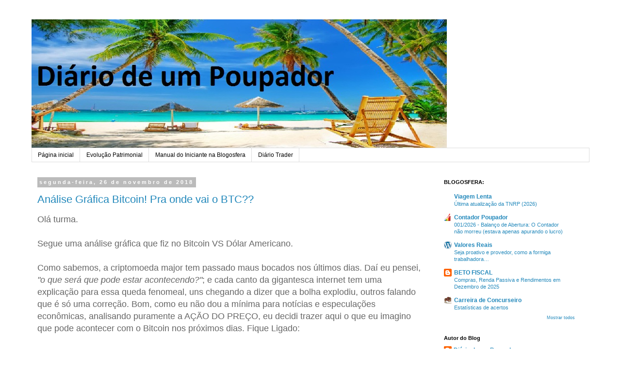

--- FILE ---
content_type: text/html; charset=UTF-8
request_url: https://diariodeumpoupador.blogspot.com/2018/11/
body_size: 39915
content:
<!DOCTYPE html>
<html class='v2' dir='ltr' lang='pt-BR'>
<head>
<link href='https://www.blogger.com/static/v1/widgets/335934321-css_bundle_v2.css' rel='stylesheet' type='text/css'/>
<meta content='width=1100' name='viewport'/>
<meta content='text/html; charset=UTF-8' http-equiv='Content-Type'/>
<meta content='blogger' name='generator'/>
<link href='https://diariodeumpoupador.blogspot.com/favicon.ico' rel='icon' type='image/x-icon'/>
<link href='http://diariodeumpoupador.blogspot.com/2018/11/' rel='canonical'/>
<link rel="alternate" type="application/atom+xml" title="Diário de um Poupador - Atom" href="https://diariodeumpoupador.blogspot.com/feeds/posts/default" />
<link rel="alternate" type="application/rss+xml" title="Diário de um Poupador - RSS" href="https://diariodeumpoupador.blogspot.com/feeds/posts/default?alt=rss" />
<link rel="service.post" type="application/atom+xml" title="Diário de um Poupador - Atom" href="https://www.blogger.com/feeds/1954189656731807750/posts/default" />
<!--Can't find substitution for tag [blog.ieCssRetrofitLinks]-->
<meta content='http://diariodeumpoupador.blogspot.com/2018/11/' property='og:url'/>
<meta content='Diário de um Poupador' property='og:title'/>
<meta content='' property='og:description'/>
<title>Diário de um Poupador: novembro 2018</title>
<style id='page-skin-1' type='text/css'><!--
/*
-----------------------------------------------
Blogger Template Style
Name:     Simple
Designer: Blogger
URL:      www.blogger.com
----------------------------------------------- */
/* Content
----------------------------------------------- */
body {
font: normal normal 12px 'Trebuchet MS', Trebuchet, Verdana, sans-serif;
color: #666666;
background: #ffffff none repeat scroll top left;
padding: 0 0 0 0;
}
html body .region-inner {
min-width: 0;
max-width: 100%;
width: auto;
}
h2 {
font-size: 22px;
}
a:link {
text-decoration:none;
color: #2288bb;
}
a:visited {
text-decoration:none;
color: #888888;
}
a:hover {
text-decoration:underline;
color: #33aaff;
}
.body-fauxcolumn-outer .fauxcolumn-inner {
background: transparent none repeat scroll top left;
_background-image: none;
}
.body-fauxcolumn-outer .cap-top {
position: absolute;
z-index: 1;
height: 400px;
width: 100%;
}
.body-fauxcolumn-outer .cap-top .cap-left {
width: 100%;
background: transparent none repeat-x scroll top left;
_background-image: none;
}
.content-outer {
-moz-box-shadow: 0 0 0 rgba(0, 0, 0, .15);
-webkit-box-shadow: 0 0 0 rgba(0, 0, 0, .15);
-goog-ms-box-shadow: 0 0 0 #333333;
box-shadow: 0 0 0 rgba(0, 0, 0, .15);
margin-bottom: 1px;
}
.content-inner {
padding: 10px 40px;
}
.content-inner {
background-color: #ffffff;
}
/* Header
----------------------------------------------- */
.header-outer {
background: transparent none repeat-x scroll 0 -400px;
_background-image: none;
}
.Header h1 {
font: normal normal 40px 'Trebuchet MS',Trebuchet,Verdana,sans-serif;
color: #000000;
text-shadow: 0 0 0 rgba(0, 0, 0, .2);
}
.Header h1 a {
color: #000000;
}
.Header .description {
font-size: 18px;
color: #000000;
}
.header-inner .Header .titlewrapper {
padding: 22px 0;
}
.header-inner .Header .descriptionwrapper {
padding: 0 0;
}
/* Tabs
----------------------------------------------- */
.tabs-inner .section:first-child {
border-top: 0 solid #dddddd;
}
.tabs-inner .section:first-child ul {
margin-top: -1px;
border-top: 1px solid #dddddd;
border-left: 1px solid #dddddd;
border-right: 1px solid #dddddd;
}
.tabs-inner .widget ul {
background: transparent none repeat-x scroll 0 -800px;
_background-image: none;
border-bottom: 1px solid #dddddd;
margin-top: 0;
margin-left: -30px;
margin-right: -30px;
}
.tabs-inner .widget li a {
display: inline-block;
padding: .6em 1em;
font: normal normal 12px 'Trebuchet MS', Trebuchet, Verdana, sans-serif;
color: #000000;
border-left: 1px solid #ffffff;
border-right: 1px solid #dddddd;
}
.tabs-inner .widget li:first-child a {
border-left: none;
}
.tabs-inner .widget li.selected a, .tabs-inner .widget li a:hover {
color: #000000;
background-color: #eeeeee;
text-decoration: none;
}
/* Columns
----------------------------------------------- */
.main-outer {
border-top: 0 solid transparent;
}
.fauxcolumn-left-outer .fauxcolumn-inner {
border-right: 1px solid transparent;
}
.fauxcolumn-right-outer .fauxcolumn-inner {
border-left: 1px solid transparent;
}
/* Headings
----------------------------------------------- */
div.widget > h2,
div.widget h2.title {
margin: 0 0 1em 0;
font: normal bold 11px 'Trebuchet MS',Trebuchet,Verdana,sans-serif;
color: #000000;
}
/* Widgets
----------------------------------------------- */
.widget .zippy {
color: #999999;
text-shadow: 2px 2px 1px rgba(0, 0, 0, .1);
}
.widget .popular-posts ul {
list-style: none;
}
/* Posts
----------------------------------------------- */
h2.date-header {
font: normal bold 11px Arial, Tahoma, Helvetica, FreeSans, sans-serif;
}
.date-header span {
background-color: #bbbbbb;
color: #ffffff;
padding: 0.4em;
letter-spacing: 3px;
margin: inherit;
}
.main-inner {
padding-top: 35px;
padding-bottom: 65px;
}
.main-inner .column-center-inner {
padding: 0 0;
}
.main-inner .column-center-inner .section {
margin: 0 1em;
}
.post {
margin: 0 0 45px 0;
}
h3.post-title, .comments h4 {
font: normal normal 22px 'Trebuchet MS',Trebuchet,Verdana,sans-serif;
margin: .75em 0 0;
}
.post-body {
font-size: 110%;
line-height: 1.4;
position: relative;
}
.post-body img, .post-body .tr-caption-container, .Profile img, .Image img,
.BlogList .item-thumbnail img {
padding: 2px;
background: #ffffff;
border: 1px solid #eeeeee;
-moz-box-shadow: 1px 1px 5px rgba(0, 0, 0, .1);
-webkit-box-shadow: 1px 1px 5px rgba(0, 0, 0, .1);
box-shadow: 1px 1px 5px rgba(0, 0, 0, .1);
}
.post-body img, .post-body .tr-caption-container {
padding: 5px;
}
.post-body .tr-caption-container {
color: #666666;
}
.post-body .tr-caption-container img {
padding: 0;
background: transparent;
border: none;
-moz-box-shadow: 0 0 0 rgba(0, 0, 0, .1);
-webkit-box-shadow: 0 0 0 rgba(0, 0, 0, .1);
box-shadow: 0 0 0 rgba(0, 0, 0, .1);
}
.post-header {
margin: 0 0 1.5em;
line-height: 1.6;
font-size: 90%;
}
.post-footer {
margin: 20px -2px 0;
padding: 5px 10px;
color: #666666;
background-color: #eeeeee;
border-bottom: 1px solid #eeeeee;
line-height: 1.6;
font-size: 90%;
}
#comments .comment-author {
padding-top: 1.5em;
border-top: 1px solid transparent;
background-position: 0 1.5em;
}
#comments .comment-author:first-child {
padding-top: 0;
border-top: none;
}
.avatar-image-container {
margin: .2em 0 0;
}
#comments .avatar-image-container img {
border: 1px solid #eeeeee;
}
/* Comments
----------------------------------------------- */
.comments .comments-content .icon.blog-author {
background-repeat: no-repeat;
background-image: url([data-uri]);
}
.comments .comments-content .loadmore a {
border-top: 1px solid #999999;
border-bottom: 1px solid #999999;
}
.comments .comment-thread.inline-thread {
background-color: #eeeeee;
}
.comments .continue {
border-top: 2px solid #999999;
}
/* Accents
---------------------------------------------- */
.section-columns td.columns-cell {
border-left: 1px solid transparent;
}
.blog-pager {
background: transparent url(https://resources.blogblog.com/blogblog/data/1kt/simple/paging_dot.png) repeat-x scroll top center;
}
.blog-pager-older-link, .home-link,
.blog-pager-newer-link {
background-color: #ffffff;
padding: 5px;
}
.footer-outer {
border-top: 1px dashed #bbbbbb;
}
/* Mobile
----------------------------------------------- */
body.mobile  {
background-size: auto;
}
.mobile .body-fauxcolumn-outer {
background: transparent none repeat scroll top left;
}
.mobile .body-fauxcolumn-outer .cap-top {
background-size: 100% auto;
}
.mobile .content-outer {
-webkit-box-shadow: 0 0 3px rgba(0, 0, 0, .15);
box-shadow: 0 0 3px rgba(0, 0, 0, .15);
}
.mobile .tabs-inner .widget ul {
margin-left: 0;
margin-right: 0;
}
.mobile .post {
margin: 0;
}
.mobile .main-inner .column-center-inner .section {
margin: 0;
}
.mobile .date-header span {
padding: 0.1em 10px;
margin: 0 -10px;
}
.mobile h3.post-title {
margin: 0;
}
.mobile .blog-pager {
background: transparent none no-repeat scroll top center;
}
.mobile .footer-outer {
border-top: none;
}
.mobile .main-inner, .mobile .footer-inner {
background-color: #ffffff;
}
.mobile-index-contents {
color: #666666;
}
.mobile-link-button {
background-color: #2288bb;
}
.mobile-link-button a:link, .mobile-link-button a:visited {
color: #ffffff;
}
.mobile .tabs-inner .section:first-child {
border-top: none;
}
.mobile .tabs-inner .PageList .widget-content {
background-color: #eeeeee;
color: #000000;
border-top: 1px solid #dddddd;
border-bottom: 1px solid #dddddd;
}
.mobile .tabs-inner .PageList .widget-content .pagelist-arrow {
border-left: 1px solid #dddddd;
}

--></style>
<style id='template-skin-1' type='text/css'><!--
body {
min-width: 1230px;
}
.content-outer, .content-fauxcolumn-outer, .region-inner {
min-width: 1230px;
max-width: 1230px;
_width: 1230px;
}
.main-inner .columns {
padding-left: 0;
padding-right: 330px;
}
.main-inner .fauxcolumn-center-outer {
left: 0;
right: 330px;
/* IE6 does not respect left and right together */
_width: expression(this.parentNode.offsetWidth -
parseInt("0") -
parseInt("330px") + 'px');
}
.main-inner .fauxcolumn-left-outer {
width: 0;
}
.main-inner .fauxcolumn-right-outer {
width: 330px;
}
.main-inner .column-left-outer {
width: 0;
right: 100%;
margin-left: -0;
}
.main-inner .column-right-outer {
width: 330px;
margin-right: -330px;
}
#layout {
min-width: 0;
}
#layout .content-outer {
min-width: 0;
width: 800px;
}
#layout .region-inner {
min-width: 0;
width: auto;
}
body#layout div.add_widget {
padding: 8px;
}
body#layout div.add_widget a {
margin-left: 32px;
}
--></style>
<link href='https://www.blogger.com/dyn-css/authorization.css?targetBlogID=1954189656731807750&amp;zx=3b4cc3ef-6a59-4860-8939-6ea9a4406342' media='none' onload='if(media!=&#39;all&#39;)media=&#39;all&#39;' rel='stylesheet'/><noscript><link href='https://www.blogger.com/dyn-css/authorization.css?targetBlogID=1954189656731807750&amp;zx=3b4cc3ef-6a59-4860-8939-6ea9a4406342' rel='stylesheet'/></noscript>
<meta name='google-adsense-platform-account' content='ca-host-pub-1556223355139109'/>
<meta name='google-adsense-platform-domain' content='blogspot.com'/>

<!-- data-ad-client=ca-pub-4478036687342292 -->

</head>
<body class='loading variant-simplysimple'>
<div class='navbar no-items section' id='navbar' name='Navbar'>
</div>
<div class='body-fauxcolumns'>
<div class='fauxcolumn-outer body-fauxcolumn-outer'>
<div class='cap-top'>
<div class='cap-left'></div>
<div class='cap-right'></div>
</div>
<div class='fauxborder-left'>
<div class='fauxborder-right'></div>
<div class='fauxcolumn-inner'>
</div>
</div>
<div class='cap-bottom'>
<div class='cap-left'></div>
<div class='cap-right'></div>
</div>
</div>
</div>
<div class='content'>
<div class='content-fauxcolumns'>
<div class='fauxcolumn-outer content-fauxcolumn-outer'>
<div class='cap-top'>
<div class='cap-left'></div>
<div class='cap-right'></div>
</div>
<div class='fauxborder-left'>
<div class='fauxborder-right'></div>
<div class='fauxcolumn-inner'>
</div>
</div>
<div class='cap-bottom'>
<div class='cap-left'></div>
<div class='cap-right'></div>
</div>
</div>
</div>
<div class='content-outer'>
<div class='content-cap-top cap-top'>
<div class='cap-left'></div>
<div class='cap-right'></div>
</div>
<div class='fauxborder-left content-fauxborder-left'>
<div class='fauxborder-right content-fauxborder-right'></div>
<div class='content-inner'>
<header>
<div class='header-outer'>
<div class='header-cap-top cap-top'>
<div class='cap-left'></div>
<div class='cap-right'></div>
</div>
<div class='fauxborder-left header-fauxborder-left'>
<div class='fauxborder-right header-fauxborder-right'></div>
<div class='region-inner header-inner'>
<div class='header section' id='header' name='Cabeçalho'><div class='widget Header' data-version='1' id='Header1'>
<div id='header-inner'>
<a href='https://diariodeumpoupador.blogspot.com/' style='display: block'>
<img alt='Diário de um Poupador' height='266px; ' id='Header1_headerimg' src='https://blogger.googleusercontent.com/img/b/R29vZ2xl/AVvXsEiM7L1Wf4gA2ybMWnIW6SKhLOZ1hU04X0U5O-LRXxQ_1-zwfYlysH48pucRh6ujMThpaBYKnadFrip-dvIkxJifcB9_OMhEzDjVnmdAXZEBYtbowhLTewleVIJ-coaxGha7CF9oNJGMlyT3/s1600/kitpraia2222.jpg' style='display: block' width='856px; '/>
</a>
</div>
</div></div>
</div>
</div>
<div class='header-cap-bottom cap-bottom'>
<div class='cap-left'></div>
<div class='cap-right'></div>
</div>
</div>
</header>
<div class='tabs-outer'>
<div class='tabs-cap-top cap-top'>
<div class='cap-left'></div>
<div class='cap-right'></div>
</div>
<div class='fauxborder-left tabs-fauxborder-left'>
<div class='fauxborder-right tabs-fauxborder-right'></div>
<div class='region-inner tabs-inner'>
<div class='tabs section' id='crosscol' name='Entre colunas'><div class='widget PageList' data-version='1' id='PageList2'>
<h2>Páginas</h2>
<div class='widget-content'>
<ul>
<li>
<a href='https://diariodeumpoupador.blogspot.com/'>Página inicial</a>
</li>
<li>
<a href='https://diariodeumpoupador.blogspot.com/p/evolucao-patrimonial.html'>Evolução Patrimonial</a>
</li>
<li>
<a href='https://diariodeumpoupador.blogspot.com/p/manual-do-iniciante-na-blogosfera.html'>Manual do Iniciante na Blogosfera</a>
</li>
<li>
<a href='https://diariodeumpoupador.blogspot.com/p/diario-trader.html'>Diário Trader</a>
</li>
</ul>
<div class='clear'></div>
</div>
</div></div>
<div class='tabs no-items section' id='crosscol-overflow' name='Cross-Column 2'></div>
</div>
</div>
<div class='tabs-cap-bottom cap-bottom'>
<div class='cap-left'></div>
<div class='cap-right'></div>
</div>
</div>
<div class='main-outer'>
<div class='main-cap-top cap-top'>
<div class='cap-left'></div>
<div class='cap-right'></div>
</div>
<div class='fauxborder-left main-fauxborder-left'>
<div class='fauxborder-right main-fauxborder-right'></div>
<div class='region-inner main-inner'>
<div class='columns fauxcolumns'>
<div class='fauxcolumn-outer fauxcolumn-center-outer'>
<div class='cap-top'>
<div class='cap-left'></div>
<div class='cap-right'></div>
</div>
<div class='fauxborder-left'>
<div class='fauxborder-right'></div>
<div class='fauxcolumn-inner'>
</div>
</div>
<div class='cap-bottom'>
<div class='cap-left'></div>
<div class='cap-right'></div>
</div>
</div>
<div class='fauxcolumn-outer fauxcolumn-left-outer'>
<div class='cap-top'>
<div class='cap-left'></div>
<div class='cap-right'></div>
</div>
<div class='fauxborder-left'>
<div class='fauxborder-right'></div>
<div class='fauxcolumn-inner'>
</div>
</div>
<div class='cap-bottom'>
<div class='cap-left'></div>
<div class='cap-right'></div>
</div>
</div>
<div class='fauxcolumn-outer fauxcolumn-right-outer'>
<div class='cap-top'>
<div class='cap-left'></div>
<div class='cap-right'></div>
</div>
<div class='fauxborder-left'>
<div class='fauxborder-right'></div>
<div class='fauxcolumn-inner'>
</div>
</div>
<div class='cap-bottom'>
<div class='cap-left'></div>
<div class='cap-right'></div>
</div>
</div>
<!-- corrects IE6 width calculation -->
<div class='columns-inner'>
<div class='column-center-outer'>
<div class='column-center-inner'>
<div class='main section' id='main' name='Principal'><div class='widget Blog' data-version='1' id='Blog1'>
<div class='blog-posts hfeed'>

          <div class="date-outer">
        
<h2 class='date-header'><span>segunda-feira, 26 de novembro de 2018</span></h2>

          <div class="date-posts">
        
<div class='post-outer'>
<div class='post hentry uncustomized-post-template' itemprop='blogPost' itemscope='itemscope' itemtype='http://schema.org/BlogPosting'>
<meta content='https://blogger.googleusercontent.com/img/b/R29vZ2xl/AVvXsEg4a8laJZc9DC4D4iB_hWtpbMDBab6qd1YYSBy996zOR9rTkiP2oU6drYrhTPTs8z6ha32MzZ7EQ2GoyektOQbN3uFXYvD4P12Qy5bsEkncMwuPz5y6blJrUlI5r4OcX_e32CZhVj61_Ber/s640/BTCUSD+3.png' itemprop='image_url'/>
<meta content='1954189656731807750' itemprop='blogId'/>
<meta content='3208508824048130616' itemprop='postId'/>
<a name='3208508824048130616'></a>
<h3 class='post-title entry-title' itemprop='name'>
<a href='https://diariodeumpoupador.blogspot.com/2018/11/analise-grafica-bitcoin-pra-onde-vai-o.html'>Análise Gráfica Bitcoin! Pra onde vai o BTC??</a>
</h3>
<div class='post-header'>
<div class='post-header-line-1'></div>
</div>
<div class='post-body entry-content' id='post-body-3208508824048130616' itemprop='description articleBody'>
<span style="font-family: &quot;trebuchet ms&quot; , sans-serif; font-size: large;">Olá turma.</span><br />
<span style="font-family: &quot;trebuchet ms&quot; , sans-serif; font-size: large;"><br /></span>
<span style="font-family: &quot;trebuchet ms&quot; , sans-serif; font-size: large;">Segue uma análise gráfica que fiz no Bitcoin VS Dólar Americano.</span><br />
<span style="font-family: &quot;trebuchet ms&quot; , sans-serif; font-size: large;"><br /></span>
<span style="font-family: &quot;trebuchet ms&quot; , sans-serif; font-size: large;">Como sabemos, a criptomoeda major tem passado maus bocados nos últimos dias. Daí eu pensei, <i>"o que será que pode estar acontecendo?"</i>; e cada canto da gigantesca internet tem uma explicação para essa queda fenomeal, uns chegando a dizer que a bolha explodiu, outros falando que é só uma correção. Bom, como eu não dou a mínima para notícias e especulações econômicas, analisando puramente a AÇÃO DO PREÇO, eu decidi trazer aqui o que eu imagino que pode acontecer com o Bitcoin nos próximos dias. Fique Ligado:</span><br />
<span style="font-family: &quot;trebuchet ms&quot; , sans-serif; font-size: large;"><br /></span>
<span style="font-family: &quot;trebuchet ms&quot; , sans-serif; font-size: large;">Na imagem abaixo temos o gráfico semanal do BTCUSD, e podemos ver claramente que o preço está se aproximando de uma região bem importante. Essa zona foi suporte em setembro de 2017, e resistência em junho daquele mesmo ano, em uma inversão clara de resistência para suporte testado. Dali, como vimos na imagem, o preço explodiu!</span><br />
<span style="font-family: &quot;trebuchet ms&quot; , sans-serif; font-size: large;"><br /></span>
<span style="font-family: &quot;trebuchet ms&quot; , sans-serif; font-size: large;">Agora eu imagino que o preço pode ir buscar essa região, pois a força de queda está bem grande. Dali ou o preço rompe sem olhar pra trás, ou volta a dar uma subida, aí sim corrigindo a queda recente.&nbsp;</span><br />
<span style="font-family: &quot;trebuchet ms&quot; , sans-serif; font-size: large;"><br /></span>
<br />
<div class="separator" style="clear: both; text-align: center;">
<a href="https://blogger.googleusercontent.com/img/b/R29vZ2xl/AVvXsEg4a8laJZc9DC4D4iB_hWtpbMDBab6qd1YYSBy996zOR9rTkiP2oU6drYrhTPTs8z6ha32MzZ7EQ2GoyektOQbN3uFXYvD4P12Qy5bsEkncMwuPz5y6blJrUlI5r4OcX_e32CZhVj61_Ber/s1600/BTCUSD+3.png" imageanchor="1" style="margin-left: 1em; margin-right: 1em;"><img border="0" data-original-height="598" data-original-width="1300" height="294" src="https://blogger.googleusercontent.com/img/b/R29vZ2xl/AVvXsEg4a8laJZc9DC4D4iB_hWtpbMDBab6qd1YYSBy996zOR9rTkiP2oU6drYrhTPTs8z6ha32MzZ7EQ2GoyektOQbN3uFXYvD4P12Qy5bsEkncMwuPz5y6blJrUlI5r4OcX_e32CZhVj61_Ber/s640/BTCUSD+3.png" width="640" /></a></div>
<div class="separator" style="clear: both; text-align: center;">
<a href="https://blogger.googleusercontent.com/img/b/R29vZ2xl/AVvXsEhM79zUQ5xzeEF_XrDJcOoYBl9BzDgawO2dfro6IskidBX8aWITOp70GbLC6cOSqRN2d9_Lmz_e3G7yARU_JV2k4vsYaiFbXngdtrFcDZ7yb_bcuL0PUOXpPU8Ulwd4yjxbDCBDui2RHPiW/s1600/BTCUSD.png" imageanchor="1" style="margin-left: 1em; margin-right: 1em;"><span style="font-family: &quot;trebuchet ms&quot; , sans-serif; font-size: large;"></span></a></div>
<div class="separator" style="clear: both; text-align: center;">
<span style="font-family: &quot;trebuchet ms&quot; , sans-serif; font-size: large;"><br /></span></div>
<div class="separator" style="clear: both; text-align: left;">
<span style="font-family: &quot;trebuchet ms&quot; , sans-serif; font-size: large;"><br /></span></div>
<div class="separator" style="clear: both; text-align: left;">
<span style="font-family: &quot;trebuchet ms&quot; , sans-serif; font-size: large;">Caso o preço vá mesmo ganhar força de alta, ele pode ir buscar a zona que foi suporte por várias vezes nesse ano, na linha azul do gráfico DIÁRIO do BTCUSD abaixo. Para chegar lá ele pode subir do ponto onde se encontra, o que acho improvável, ou então cair até o suporte indicado na imagem anterior, em U$ 3000,00 e a partir de então, subir indo buscar o preço na região de U$ 6000,00. Lá o que imagino que possa acontecer é um sinal de venda, tipo pinbar, engolfo, ou mesmo congestão e rompimento para baixo. Se isso acontecer, aí quem entrar vendido pode ir buscar a região de 3000 dólares novamente.</span></div>
<div class="separator" style="clear: both; text-align: center;">
<span style="font-family: &quot;trebuchet ms&quot; , sans-serif; font-size: large;"><br /></span></div>
<div class="separator" style="clear: both; text-align: center;">
<span style="font-family: &quot;trebuchet ms&quot; , sans-serif; font-size: large;"><br /></span></div>
<div class="separator" style="clear: both; text-align: center;">
<a href="https://blogger.googleusercontent.com/img/b/R29vZ2xl/AVvXsEgIIglSlnPjmB5LOjCU4Bh1ODJ_bLIDyuddRv-UlaO-7DD_oQgJ6Nmj3yts940bTRPBr9mApKrlWjYo5fFC6g5mqo3hJDh_xNqxxjzExe8FcDmaJsgo5KCcTihnYs4V7GiT8ZS9FmSZYIoR/s1600/BTCUSD+2.png" imageanchor="1" style="margin-left: 1em; margin-right: 1em;"><span style="font-family: &quot;trebuchet ms&quot; , sans-serif; font-size: large;"><img border="0" data-original-height="596" data-original-width="1304" height="292" src="https://blogger.googleusercontent.com/img/b/R29vZ2xl/AVvXsEgIIglSlnPjmB5LOjCU4Bh1ODJ_bLIDyuddRv-UlaO-7DD_oQgJ6Nmj3yts940bTRPBr9mApKrlWjYo5fFC6g5mqo3hJDh_xNqxxjzExe8FcDmaJsgo5KCcTihnYs4V7GiT8ZS9FmSZYIoR/s640/BTCUSD+2.png" width="640" /></span></a></div>
<span style="font-family: &quot;trebuchet ms&quot; , sans-serif; font-size: large;"><br /></span>
<span style="font-family: &quot;trebuchet ms&quot; , sans-serif; font-size: large;"><br /></span>
<span style="font-family: &quot;trebuchet ms&quot; , sans-serif; font-size: large;">Iaí, gostou da análise? Se sim, deixe um comentário abaixo. Se desejar que eu continue com as análises, é só pedir que eu me motivarei a permanecer vindo aqui trazer estudos gráficos como esse.</span><br />
<span style="font-family: &quot;trebuchet ms&quot; , sans-serif; font-size: large;"><br /></span>
<span style="font-family: &quot;trebuchet ms&quot; , sans-serif; font-size: large;">Um grande abraço e fiquem com Deus.</span><br />
<span style="font-family: &quot;trebuchet ms&quot; , sans-serif; font-size: large;"><br /></span>
<span style="font-family: &quot;trebuchet ms&quot; , sans-serif; font-size: large;"><span style="font-family: &quot;trebuchet ms&quot; , sans-serif;"><b>________________________________________________________</b></span></span><br />
<div style="color: #666666;">
<span style="color: red;"><b><span style="font-family: &quot;trebuchet ms&quot; , sans-serif; font-size: large;">IMPORTANTE</span></b></span></div>
<div style="color: #666666;">
<span style="color: red;"><span style="font-family: &quot;trebuchet ms&quot; , sans-serif; font-size: large;">As informações nesse blog são apenas de caráter pessoal, não constituem orientações de investimentos. Se você quiser orientações desse tipo deve buscar em meios devidamente autorizados para tal. Tudo que está aqui é o acompanhamento de minhas operações e análises cotidianas em relação a poupar e investir.</span></span></div>
<div style='clear: both;'></div>
</div>
<div class='post-footer'>
<div class='post-footer-line post-footer-line-1'>
<span class='post-author vcard'>
</span>
<span class='post-timestamp'>
às
<meta content='http://diariodeumpoupador.blogspot.com/2018/11/analise-grafica-bitcoin-pra-onde-vai-o.html' itemprop='url'/>
<a class='timestamp-link' href='https://diariodeumpoupador.blogspot.com/2018/11/analise-grafica-bitcoin-pra-onde-vai-o.html' rel='bookmark' title='permanent link'><abbr class='published' itemprop='datePublished' title='2018-11-26T07:17:00-08:00'>novembro 26, 2018</abbr></a>
</span>
<span class='post-comment-link'>
<a class='comment-link' href='https://diariodeumpoupador.blogspot.com/2018/11/analise-grafica-bitcoin-pra-onde-vai-o.html#comment-form' onclick=''>
6 comentários:
  </a>
</span>
<span class='post-icons'>
<span class='item-control blog-admin pid-1425092425'>
<a href='https://www.blogger.com/post-edit.g?blogID=1954189656731807750&postID=3208508824048130616&from=pencil' title='Editar post'>
<img alt='' class='icon-action' height='18' src='https://resources.blogblog.com/img/icon18_edit_allbkg.gif' width='18'/>
</a>
</span>
</span>
<div class='post-share-buttons goog-inline-block'>
<a class='goog-inline-block share-button sb-email' href='https://www.blogger.com/share-post.g?blogID=1954189656731807750&postID=3208508824048130616&target=email' target='_blank' title='Enviar por e-mail'><span class='share-button-link-text'>Enviar por e-mail</span></a><a class='goog-inline-block share-button sb-blog' href='https://www.blogger.com/share-post.g?blogID=1954189656731807750&postID=3208508824048130616&target=blog' onclick='window.open(this.href, "_blank", "height=270,width=475"); return false;' target='_blank' title='Postar no blog!'><span class='share-button-link-text'>Postar no blog!</span></a><a class='goog-inline-block share-button sb-twitter' href='https://www.blogger.com/share-post.g?blogID=1954189656731807750&postID=3208508824048130616&target=twitter' target='_blank' title='Compartilhar no X'><span class='share-button-link-text'>Compartilhar no X</span></a><a class='goog-inline-block share-button sb-facebook' href='https://www.blogger.com/share-post.g?blogID=1954189656731807750&postID=3208508824048130616&target=facebook' onclick='window.open(this.href, "_blank", "height=430,width=640"); return false;' target='_blank' title='Compartilhar no Facebook'><span class='share-button-link-text'>Compartilhar no Facebook</span></a><a class='goog-inline-block share-button sb-pinterest' href='https://www.blogger.com/share-post.g?blogID=1954189656731807750&postID=3208508824048130616&target=pinterest' target='_blank' title='Compartilhar com o Pinterest'><span class='share-button-link-text'>Compartilhar com o Pinterest</span></a>
</div>
</div>
<div class='post-footer-line post-footer-line-2'>
<span class='post-labels'>
Marcadores:
<a href='https://diariodeumpoupador.blogspot.com/search/label/An%C3%A1lise%20Gr%C3%A1fica' rel='tag'>Análise Gráfica</a>,
<a href='https://diariodeumpoupador.blogspot.com/search/label/Bitcoin' rel='tag'>Bitcoin</a>
</span>
</div>
<div class='post-footer-line post-footer-line-3'>
<span class='post-location'>
</span>
</div>
</div>
</div>
</div>

          </div></div>
        

          <div class="date-outer">
        
<h2 class='date-header'><span>quarta-feira, 21 de novembro de 2018</span></h2>

          <div class="date-posts">
        
<div class='post-outer'>
<div class='post hentry uncustomized-post-template' itemprop='blogPost' itemscope='itemscope' itemtype='http://schema.org/BlogPosting'>
<meta content='https://blogger.googleusercontent.com/img/b/R29vZ2xl/AVvXsEg45wweuzGZek_zpPOuClxEYC0IvVemyqwJ6ZLYtNCHm_huXUDSW9ibwaUhKef79sWFnrslAMjE7j8fuDUmhI8sdRE2hypWlS7wEuZLkCzN7mBkf8hp9u2z9yZYwvZc4ChJbKzNVCom6ewQ/s320/Metas-e-orcamentos.jpg' itemprop='image_url'/>
<meta content='1954189656731807750' itemprop='blogId'/>
<meta content='5738516786337398638' itemprop='postId'/>
<a name='5738516786337398638'></a>
<h3 class='post-title entry-title' itemprop='name'>
<a href='https://diariodeumpoupador.blogspot.com/2018/11/como-se-manter-no-orcamento-no-final-do.html'>Como se manter no orçamento no final do mês?</a>
</h3>
<div class='post-header'>
<div class='post-header-line-1'></div>
</div>
<div class='post-body entry-content' id='post-body-5738516786337398638' itemprop='description articleBody'>
<div class="separator" style="clear: both; text-align: center;">
<a href="https://blogger.googleusercontent.com/img/b/R29vZ2xl/AVvXsEg45wweuzGZek_zpPOuClxEYC0IvVemyqwJ6ZLYtNCHm_huXUDSW9ibwaUhKef79sWFnrslAMjE7j8fuDUmhI8sdRE2hypWlS7wEuZLkCzN7mBkf8hp9u2z9yZYwvZc4ChJbKzNVCom6ewQ/s1600/Metas-e-orcamentos.jpg" imageanchor="1" style="margin-left: 1em; margin-right: 1em;"><span style="font-family: Trebuchet MS, sans-serif; font-size: large;"><img border="0" data-original-height="333" data-original-width="500" height="213" src="https://blogger.googleusercontent.com/img/b/R29vZ2xl/AVvXsEg45wweuzGZek_zpPOuClxEYC0IvVemyqwJ6ZLYtNCHm_huXUDSW9ibwaUhKef79sWFnrslAMjE7j8fuDUmhI8sdRE2hypWlS7wEuZLkCzN7mBkf8hp9u2z9yZYwvZc4ChJbKzNVCom6ewQ/s320/Metas-e-orcamentos.jpg" width="320" /></span></a></div>
<span style="font-family: Trebuchet MS, sans-serif; font-size: large;"><br /></span>
<span style="font-family: Trebuchet MS, sans-serif; font-size: large;"><br /></span>
<span style="font-family: Trebuchet MS, sans-serif; font-size: large;">Você já chegou ao final do mês sabendo que tem pouco dinheiro para terminá-lo? Já passou alguma situação de aperto todo Fim de mês sem dinheiro na carteira ou então beirando terminar o mês no negativo? Esse poste é para você. Quero trazer aqui alguns conceitos que eu tenho vivenciado e tenho aprendido ao longo do tempo.</span><br />
<span style="font-family: Trebuchet MS, sans-serif; font-size: large;"><br /></span>
<span style="font-family: Trebuchet MS, sans-serif; font-size: large;">Inicialmente é importante ressaltar que para você ter controle do seu orçamento é preciso que você tenha ele anotado, registrado em algum lugar. Pode ser em papel ou em um aplicativo, ou o que eu mais indico que seja em uma planilha do Excel. Esse orçamento tem que ser alimentado diariamente a cada gasto que você fizer você precisa anotar. Na verdade o orçamento é o planejamento inicial das suas Finanças, seja mensal, semanala, quinzenal ou anual, suas despesas diárias devem ser anotadas no que chamamos de fluxo de caixa. Porém ambos podem estar em uma mesma planilha, em uma aba você faz o seu orçamento, em outra aba você coloca as suas despesas, o seu fluxo de caixa</span><br />
<span style="font-family: Trebuchet MS, sans-serif; font-size: large;"><br /></span>
<span style="font-family: Trebuchet MS, sans-serif; font-size: large;">Com o seu orçamento devidamente planejado você saberá o limite de cada item de cada despesa. Por exemplo: aluguel r$ 1000, plano de saúde r$ 1500, parcela do financiamento do carro r$ 900, academia r$ 100, internet e televisão r$ 250, e por aí vai. A partir destes limites é que você vai saber se já está perto ou não de atingi-los à medida que anota as suas despesas no fluxo de caixa. Faça uma tabela na planilha e a cada linha anote data, despesa, valor da despesa, forma de pagamento, e o item a que ela se refere por exemplo se você faz uma compra no Mercado esta despesa vai para o item alimentação por exemplo, se você sai para o cinema esta despesa vai para o item lazer, e assim sucessivamente. A cada despesa o seu item vai sendo preenchido até o limite. É importante que esta planilha vá somando cada item dentro do seu grupo, e quando ultrapassar o limite ou mesmo chegar perto esta planilha tem que fazer este cálculo, e você perceber quando o valor superar. Ao final do mês você vai saber exatamente quanto falta para cada item: por exemplo se você estabeleceu r$ 1000 para alimentação e no dia 25 do mês você já utilizou desse limite r$ 800, você sabe que só faltam 5 dias para o final do mês e você só pode gastar r$ 200. Se ultrapassar esse valor Você vai precisar tirar dinheiro de outro lugar. Não se pode ultrapassar o item sem prever no orçamento de onde vai tirar esse dinheiro, do contrário você pode entrar no cheque especial ou mesmo no limite do cartão de crédito.</span><br />
<span style="font-family: Trebuchet MS, sans-serif; font-size: large;"><br /></span>
<span style="font-family: Trebuchet MS, sans-serif; font-size: large;">Conclusão</span><br />
<span style="font-family: Trebuchet MS, sans-serif; font-size: large;"><br /></span>
<span style="font-family: Trebuchet MS, sans-serif; font-size: large;">Planeje inicialmente quanto você vai gastar no mês, separe aquele valor que você precisa para poupar e investir, depois anote devidamente item por item do que você for gastando diariamente, e vá abatendo este valor de cada item do seu orçamento, para saber quando chegar perto ou então ultrapassar este limite fixado por você no orçamento.</span><br />
<span style="font-family: Trebuchet MS, sans-serif; font-size: large;"><br /></span>
<span style="font-family: Trebuchet MS, sans-serif; font-size: large;">Quando se aproximar o final do mês você vai ter uma noção se ou já ultrapassou o limite ou está exatamente em cima, e aí você já sabe que não pode mais gastar. Ou então você ultrapassou este limite talvez por displicência e também sabe que não pode mais gastar naquele item. Caso surja uma real necessidade de ter gastos em itens ultrapassados você precisa entender que vai tirar de outro lugar. Talvez em item onde ainda falta mais limite para você atingi-lo, ou então você vai ter que sacrificar em outro local do seu orçamento.</span><br />
<span style="font-family: Trebuchet MS, sans-serif; font-size: large;"><br /></span>
<span style="font-family: Trebuchet MS, sans-serif; font-size: large;">Importante na hora de montar o orçamento é deixá-lo flexível para possíveis alterações durante o mês. Quantas vezes você não separou um dinheiro para extras e durante o mês de repente lembrou que tem um aniversário para ir e precisa comprar um presente? Você de repente vê que o valor do presente não estava previsto e provavelmente esse item extra vai ultrapassar aquilo que você planejou. Por isso sempre é bom deixar uma margem para mais. Se você separa r$ 300 para extras por exemplo, deixe 350/400. Mas se seu orçamento é apertado para deixar cada item um pouco mais flexível, você precisa rever os seus gastos porque ficar exatamente em cima de cada item é muito arriscado, nesse caso é muito fácil acontecer de ultrapassar o item e acabar, como citei, entrando no cheque especial ou mesmo utilizando o cartão de crédito. Caso isso aconteça você está indo na contramão do que é prudente para suas Finanças.</span><br />
<span style="font-family: Trebuchet MS, sans-serif; font-size: large;"><br /></span>
<span style="font-family: Trebuchet MS, sans-serif; font-size: large;">Portanto saiba primeiramente planejar o orçamento, saiba anotar e tenha a disciplina de registrar cada despesa sua, e saiba verificar constantemente sua planilha para ver onde está gastando mais e onde pode precisar alterar e ter flexibilidade. Dessa forma você chegará ao final do mês dentro do planejado, o que é um cenário ótimo e bom para as suas Finanças.</span><br />
<span style="font-family: Trebuchet MS, sans-serif; font-size: large;"><br /></span>
<span style="font-family: Trebuchet MS, sans-serif; font-size: large;">Se gostou deixe um comentário abaixo um abraço e fiquem com Deus.</span>
<div style='clear: both;'></div>
</div>
<div class='post-footer'>
<div class='post-footer-line post-footer-line-1'>
<span class='post-author vcard'>
</span>
<span class='post-timestamp'>
às
<meta content='http://diariodeumpoupador.blogspot.com/2018/11/como-se-manter-no-orcamento-no-final-do.html' itemprop='url'/>
<a class='timestamp-link' href='https://diariodeumpoupador.blogspot.com/2018/11/como-se-manter-no-orcamento-no-final-do.html' rel='bookmark' title='permanent link'><abbr class='published' itemprop='datePublished' title='2018-11-21T08:00:00-08:00'>novembro 21, 2018</abbr></a>
</span>
<span class='post-comment-link'>
<a class='comment-link' href='https://diariodeumpoupador.blogspot.com/2018/11/como-se-manter-no-orcamento-no-final-do.html#comment-form' onclick=''>
6 comentários:
  </a>
</span>
<span class='post-icons'>
<span class='item-control blog-admin pid-1425092425'>
<a href='https://www.blogger.com/post-edit.g?blogID=1954189656731807750&postID=5738516786337398638&from=pencil' title='Editar post'>
<img alt='' class='icon-action' height='18' src='https://resources.blogblog.com/img/icon18_edit_allbkg.gif' width='18'/>
</a>
</span>
</span>
<div class='post-share-buttons goog-inline-block'>
<a class='goog-inline-block share-button sb-email' href='https://www.blogger.com/share-post.g?blogID=1954189656731807750&postID=5738516786337398638&target=email' target='_blank' title='Enviar por e-mail'><span class='share-button-link-text'>Enviar por e-mail</span></a><a class='goog-inline-block share-button sb-blog' href='https://www.blogger.com/share-post.g?blogID=1954189656731807750&postID=5738516786337398638&target=blog' onclick='window.open(this.href, "_blank", "height=270,width=475"); return false;' target='_blank' title='Postar no blog!'><span class='share-button-link-text'>Postar no blog!</span></a><a class='goog-inline-block share-button sb-twitter' href='https://www.blogger.com/share-post.g?blogID=1954189656731807750&postID=5738516786337398638&target=twitter' target='_blank' title='Compartilhar no X'><span class='share-button-link-text'>Compartilhar no X</span></a><a class='goog-inline-block share-button sb-facebook' href='https://www.blogger.com/share-post.g?blogID=1954189656731807750&postID=5738516786337398638&target=facebook' onclick='window.open(this.href, "_blank", "height=430,width=640"); return false;' target='_blank' title='Compartilhar no Facebook'><span class='share-button-link-text'>Compartilhar no Facebook</span></a><a class='goog-inline-block share-button sb-pinterest' href='https://www.blogger.com/share-post.g?blogID=1954189656731807750&postID=5738516786337398638&target=pinterest' target='_blank' title='Compartilhar com o Pinterest'><span class='share-button-link-text'>Compartilhar com o Pinterest</span></a>
</div>
</div>
<div class='post-footer-line post-footer-line-2'>
<span class='post-labels'>
Marcadores:
<a href='https://diariodeumpoupador.blogspot.com/search/label/Controle%20financeiro' rel='tag'>Controle financeiro</a>,
<a href='https://diariodeumpoupador.blogspot.com/search/label/Fluxo%20de%20caixa' rel='tag'>Fluxo de caixa</a>,
<a href='https://diariodeumpoupador.blogspot.com/search/label/Or%C3%A7amento' rel='tag'>Orçamento</a>
</span>
</div>
<div class='post-footer-line post-footer-line-3'>
<span class='post-location'>
</span>
</div>
</div>
</div>
</div>

          </div></div>
        

          <div class="date-outer">
        
<h2 class='date-header'><span>sábado, 17 de novembro de 2018</span></h2>

          <div class="date-posts">
        
<div class='post-outer'>
<div class='post hentry uncustomized-post-template' itemprop='blogPost' itemscope='itemscope' itemtype='http://schema.org/BlogPosting'>
<meta content='https://blogger.googleusercontent.com/img/b/R29vZ2xl/AVvXsEjszK_HqPFWRw9GdJ-dir17m-a1gcI8y75gVUlFQ-RA1fA33tLPEIQnsbOXbljAe-7TjGGRqDHzVD9LZAH1NEm7zDmjjFfzEW_135TE6UGTowzCTNd_ZufCwDDdQz5Xvkk3N2nfhCO_37aW/s1600/download.png' itemprop='image_url'/>
<meta content='1954189656731807750' itemprop='blogId'/>
<meta content='5671218150065163715' itemprop='postId'/>
<a name='5671218150065163715'></a>
<h3 class='post-title entry-title' itemprop='name'>
<a href='https://diariodeumpoupador.blogspot.com/2018/11/g1-publica-materia-sobre-if-e-menciona.html'>G1 publica matéria sobre IF e menciona blogosfera americana</a>
</h3>
<div class='post-header'>
<div class='post-header-line-1'></div>
</div>
<div class='post-body entry-content' id='post-body-5671218150065163715' itemprop='description articleBody'>
<div class="separator" style="clear: both; text-align: center;">
<a href="https://blogger.googleusercontent.com/img/b/R29vZ2xl/AVvXsEjszK_HqPFWRw9GdJ-dir17m-a1gcI8y75gVUlFQ-RA1fA33tLPEIQnsbOXbljAe-7TjGGRqDHzVD9LZAH1NEm7zDmjjFfzEW_135TE6UGTowzCTNd_ZufCwDDdQz5Xvkk3N2nfhCO_37aW/s1600/download.png" imageanchor="1" style="margin-left: 1em; margin-right: 1em;"><img border="0" data-original-height="163" data-original-width="310" src="https://blogger.googleusercontent.com/img/b/R29vZ2xl/AVvXsEjszK_HqPFWRw9GdJ-dir17m-a1gcI8y75gVUlFQ-RA1fA33tLPEIQnsbOXbljAe-7TjGGRqDHzVD9LZAH1NEm7zDmjjFfzEW_135TE6UGTowzCTNd_ZufCwDDdQz5Xvkk3N2nfhCO_37aW/s1600/download.png" /></a></div>
<br />
<span style="font-family: Trebuchet MS, sans-serif; font-size: large;">Olá pessoal. O G1 publicou uma matéria em que fala sobre os jovens que se aposentam mais cedo, poupando metade do seu salário. Trouxe alguns exemplos, infelizmente todos americanos, mas serve de aprendizado. No meio da matéria<b>&nbsp;mencionou o blog do conhecido Mr Money Mustache:</b></span><br />
<b><span style="font-family: Trebuchet MS, sans-serif; font-size: large;"><br /></span></b>
<span style="font-family: Trebuchet MS, sans-serif; font-size: large;"><i><b>"</b><span style="background-color: white; letter-spacing: -0.5px;">Mas foi apenas um ano antes de se aposentar que ele conheceu Money Mustache, um blog escrito pelo canadense Peter Adeney, uma celebridade entre os jovens aposentados."</span></i></span><br />
<span style="font-family: Trebuchet MS, sans-serif; font-size: large;"><i><span style="background-color: white; letter-spacing: -0.5px;"><br /></span></i></span>
<span style="font-family: Trebuchet MS, sans-serif; font-size: large;"><span style="background-color: white; letter-spacing: -0.5px;">Eu fiquei torcendo pra citar a <b>blogosfera </b>daqui, mas ainda não foi a hora. Achei interessante um termo usado na matéria, os <i>millenials</i>, e disse que <b><span style="color: red;">a maioria não está poupando para a independência financeira.</span></b></span></span><br />
<span style="font-family: Trebuchet MS, sans-serif; font-size: large;"><span style="background-color: white; letter-spacing: -0.5px;"><br /></span></span>
<span style="font-family: Trebuchet MS, sans-serif; font-size: large;"><span style="background-color: white; letter-spacing: -0.5px;">Resumindo, vale a pena a leitura. Dá pra dar uma incentivada em continuar cortando gastos desnecessários e aportando. Lógico, sempre tentando equilibrar com uma vida saudável, e sem extremos... poupar 50% do salário, caraca, pra mim seria extremo... mas... cada um sabe sua vida e suas necessidades. Se alguém consegue viver com 50% do salário sem fazer loucuras, ótimo!</span></span><br />
<span style="font-family: Trebuchet MS, sans-serif; font-size: large;"><span style="background-color: white; letter-spacing: -0.5px;"><br /></span></span>
<span style="font-family: Trebuchet MS, sans-serif; font-size: large;"><span style="background-color: white; letter-spacing: -0.5px;">Só um adendo, eu não gosto da globo, mas sempre acabo indo no G1 ver algumas matérias, e a cabei achando essa.</span></span><br />
<span style="font-family: Trebuchet MS, sans-serif; font-size: large;"><span style="background-color: white; letter-spacing: -0.5px;"><br /></span></span>
<span style="font-family: Trebuchet MS, sans-serif; font-size: large;"><span style="background-color: white; letter-spacing: -0.5px;">Segue o link:</span></span><br />
<span style="font-family: Trebuchet MS, sans-serif; font-size: large;"><span style="background-color: white; letter-spacing: -0.5px;"><br /></span></span>
<span style="background-color: white; letter-spacing: -0.5px;"><span style="font-family: Trebuchet MS, sans-serif; font-size: large;"><a href="https://g1.globo.com/economia/educacao-financeira/noticia/2018/11/17/os-jovens-que-escolhem-viver-modestamente-para-se-aposentar-aos-40-ou-antes.ghtml">https://g1.globo.com/economia/educacao-financeira/noticia/2018/11/17/os-jovens-que-escolhem-viver-modestamente-para-se-aposentar-aos-40-ou-antes.ghtml</a></span></span><br />
<span style="font-family: Trebuchet MS, sans-serif; font-size: large;"><span style="background-color: white; letter-spacing: -0.5px;"><br /></span></span>
<span style="font-family: Trebuchet MS, sans-serif; font-size: large;"><span style="background-color: white; letter-spacing: -0.5px;">Bom, é só isso, um forte abraço pessoal, fiquem com Deus.</span></span>
<div style='clear: both;'></div>
</div>
<div class='post-footer'>
<div class='post-footer-line post-footer-line-1'>
<span class='post-author vcard'>
</span>
<span class='post-timestamp'>
às
<meta content='http://diariodeumpoupador.blogspot.com/2018/11/g1-publica-materia-sobre-if-e-menciona.html' itemprop='url'/>
<a class='timestamp-link' href='https://diariodeumpoupador.blogspot.com/2018/11/g1-publica-materia-sobre-if-e-menciona.html' rel='bookmark' title='permanent link'><abbr class='published' itemprop='datePublished' title='2018-11-17T10:21:00-08:00'>novembro 17, 2018</abbr></a>
</span>
<span class='post-comment-link'>
<a class='comment-link' href='https://diariodeumpoupador.blogspot.com/2018/11/g1-publica-materia-sobre-if-e-menciona.html#comment-form' onclick=''>
16 comentários:
  </a>
</span>
<span class='post-icons'>
<span class='item-control blog-admin pid-1425092425'>
<a href='https://www.blogger.com/post-edit.g?blogID=1954189656731807750&postID=5671218150065163715&from=pencil' title='Editar post'>
<img alt='' class='icon-action' height='18' src='https://resources.blogblog.com/img/icon18_edit_allbkg.gif' width='18'/>
</a>
</span>
</span>
<div class='post-share-buttons goog-inline-block'>
<a class='goog-inline-block share-button sb-email' href='https://www.blogger.com/share-post.g?blogID=1954189656731807750&postID=5671218150065163715&target=email' target='_blank' title='Enviar por e-mail'><span class='share-button-link-text'>Enviar por e-mail</span></a><a class='goog-inline-block share-button sb-blog' href='https://www.blogger.com/share-post.g?blogID=1954189656731807750&postID=5671218150065163715&target=blog' onclick='window.open(this.href, "_blank", "height=270,width=475"); return false;' target='_blank' title='Postar no blog!'><span class='share-button-link-text'>Postar no blog!</span></a><a class='goog-inline-block share-button sb-twitter' href='https://www.blogger.com/share-post.g?blogID=1954189656731807750&postID=5671218150065163715&target=twitter' target='_blank' title='Compartilhar no X'><span class='share-button-link-text'>Compartilhar no X</span></a><a class='goog-inline-block share-button sb-facebook' href='https://www.blogger.com/share-post.g?blogID=1954189656731807750&postID=5671218150065163715&target=facebook' onclick='window.open(this.href, "_blank", "height=430,width=640"); return false;' target='_blank' title='Compartilhar no Facebook'><span class='share-button-link-text'>Compartilhar no Facebook</span></a><a class='goog-inline-block share-button sb-pinterest' href='https://www.blogger.com/share-post.g?blogID=1954189656731807750&postID=5671218150065163715&target=pinterest' target='_blank' title='Compartilhar com o Pinterest'><span class='share-button-link-text'>Compartilhar com o Pinterest</span></a>
</div>
</div>
<div class='post-footer-line post-footer-line-2'>
<span class='post-labels'>
Marcadores:
<a href='https://diariodeumpoupador.blogspot.com/search/label/blogosfera%20americana' rel='tag'>blogosfera americana</a>,
<a href='https://diariodeumpoupador.blogspot.com/search/label/not%C3%ADcias' rel='tag'>notícias</a>
</span>
</div>
<div class='post-footer-line post-footer-line-3'>
<span class='post-location'>
</span>
</div>
</div>
</div>
</div>

          </div></div>
        

          <div class="date-outer">
        
<h2 class='date-header'><span>sexta-feira, 9 de novembro de 2018</span></h2>

          <div class="date-posts">
        
<div class='post-outer'>
<div class='post hentry uncustomized-post-template' itemprop='blogPost' itemscope='itemscope' itemtype='http://schema.org/BlogPosting'>
<meta content='1954189656731807750' itemprop='blogId'/>
<meta content='3385994471763799537' itemprop='postId'/>
<a name='3385994471763799537'></a>
<h3 class='post-title entry-title' itemprop='name'>
<a href='https://diariodeumpoupador.blogspot.com/2018/11/despesas-x-receitas-outubro-2018-por.html'>Despesas X Receitas Outubro 2018 - Por que não consegui aportar o que planejei?</a>
</h3>
<div class='post-header'>
<div class='post-header-line-1'></div>
</div>
<div class='post-body entry-content' id='post-body-3385994471763799537' itemprop='description articleBody'>
<span style="font-family: &quot;trebuchet ms&quot; , sans-serif; font-size: large;">Nesse mês de outubro de 2018 foram essas as minhas receitas e despesas:</span><br />
<div>
<span style="font-family: &quot;trebuchet ms&quot; , sans-serif; font-size: large;"><br /></span></div>
<div>
<span style="font-family: &quot;trebuchet ms&quot; , sans-serif; font-size: large;">RECEITAS: 12.116,72</span></div>
<div>
<span style="font-family: &quot;trebuchet ms&quot; , sans-serif; font-size: large;">DESPESAS PREVISTAS: 10.883,00</span></div>
<div>
<span style="font-family: &quot;trebuchet ms&quot; , sans-serif; font-size: large;">SALDO PREVISTO: </span><b style="font-family: &quot;Trebuchet MS&quot;, sans-serif; font-size: x-large;"><span style="color: blue;">1233,71</span></b></div>
<div>
<span style="font-family: &quot;trebuchet ms&quot; , sans-serif; font-size: large;"><br /></span></div>
<div>
<span style="font-family: &quot;trebuchet ms&quot; , sans-serif; font-size: large;">DESPESAS REALIZADAS DE FATO:&nbsp;</span><span style="font-family: &quot;trebuchet ms&quot; , sans-serif; font-size: large;">11.695,29 <b><span style="color: red;">(-7,46%)</span></b></span></div>
<div>
<span style="font-family: &quot;trebuchet ms&quot; , sans-serif; font-size: large;"><br /></span></div>
<div>
<span style="font-family: &quot;trebuchet ms&quot; , sans-serif; font-size: large;">SALDO RESTANTE: <b><span style="color: #38761d;">421,43 </span>(34,15% do previsto)</b></span></div>
<div>
<span style="font-family: &quot;trebuchet ms&quot; , sans-serif; font-size: large;"><b><br /></b></span></div>
<div>
<span style="font-family: &quot;trebuchet ms&quot; , sans-serif; font-size: large;">Esse saldo restante irá para o orçamento de novembro, somado às receitas do próximo mês.</span></div>
<div>
<span style="font-family: &quot;trebuchet ms&quot; , sans-serif; font-size: large;"><br /></span>
<span style="font-family: &quot;trebuchet ms&quot; , sans-serif; font-size: large;">Gastei mais esse mês tendo em vista a mudança de apartamento, como relatei aqui no blog. Minha receita mensal é em torno de 9800,00, nesse mês de Outubro eu recebi mais porque somei com o saldo positivo do mês anterior. Não cheguei a relatar aqui, mas quero fazer isso agora a partir desse mês.</span><br />
<span style="font-family: &quot;trebuchet ms&quot; , sans-serif; font-size: large;"><br /></span>
<span style="font-family: &quot;trebuchet ms&quot; , sans-serif; font-size: large;"><br /></span>
<span style="font-family: &quot;trebuchet ms&quot; , sans-serif; font-size: large;"><br /></span></div>
<div>
<span style="font-family: &quot;trebuchet ms&quot; , sans-serif; font-size: large;"><b>Previsão de aportes em novembro:</b></span></div>
<div>
<span style="font-family: &quot;trebuchet ms&quot; , sans-serif; font-size: large;"><b>0,00</b> nos investimentos;</span></div>
<div>
<span style="font-family: &quot;trebuchet ms&quot; , sans-serif; font-size: large;"><b>900,00</b> na reserva de emergência na Selic (Indo para 4000,00)</span></div>
<div>
<span style="font-family: &quot;trebuchet ms&quot; , sans-serif; font-size: large;"><br /></span></div>
<div>
<div>
<span style="font-family: &quot;trebuchet ms&quot; , sans-serif; font-size: large;"><b>Previsão de aportes em dezembro:</b></span></div>
<div>
<span style="font-family: &quot;trebuchet ms&quot; , sans-serif; font-size: large;"><b>2000,00</b> nos investimentos (Indo para R$ 4000,00)</span></div>
<div>
<span style="font-family: &quot;trebuchet ms&quot; , sans-serif; font-size: large;"><b>1000,00 </b>na reserva de emergência na Selic (Indo para R$ 5000,00).</span></div>
</div>
<div>
<span style="font-family: &quot;trebuchet ms&quot; , sans-serif; font-size: large;"><br /></span></div>
<div>
<span style="font-family: &quot;trebuchet ms&quot; , sans-serif; font-size: large;">Fico por aqui, um forte abraço e fiquem com Deus.</span></div>
<div style='clear: both;'></div>
</div>
<div class='post-footer'>
<div class='post-footer-line post-footer-line-1'>
<span class='post-author vcard'>
</span>
<span class='post-timestamp'>
às
<meta content='http://diariodeumpoupador.blogspot.com/2018/11/despesas-x-receitas-outubro-2018-por.html' itemprop='url'/>
<a class='timestamp-link' href='https://diariodeumpoupador.blogspot.com/2018/11/despesas-x-receitas-outubro-2018-por.html' rel='bookmark' title='permanent link'><abbr class='published' itemprop='datePublished' title='2018-11-09T03:35:00-08:00'>novembro 09, 2018</abbr></a>
</span>
<span class='post-comment-link'>
<a class='comment-link' href='https://diariodeumpoupador.blogspot.com/2018/11/despesas-x-receitas-outubro-2018-por.html#comment-form' onclick=''>
4 comentários:
  </a>
</span>
<span class='post-icons'>
<span class='item-control blog-admin pid-1425092425'>
<a href='https://www.blogger.com/post-edit.g?blogID=1954189656731807750&postID=3385994471763799537&from=pencil' title='Editar post'>
<img alt='' class='icon-action' height='18' src='https://resources.blogblog.com/img/icon18_edit_allbkg.gif' width='18'/>
</a>
</span>
</span>
<div class='post-share-buttons goog-inline-block'>
<a class='goog-inline-block share-button sb-email' href='https://www.blogger.com/share-post.g?blogID=1954189656731807750&postID=3385994471763799537&target=email' target='_blank' title='Enviar por e-mail'><span class='share-button-link-text'>Enviar por e-mail</span></a><a class='goog-inline-block share-button sb-blog' href='https://www.blogger.com/share-post.g?blogID=1954189656731807750&postID=3385994471763799537&target=blog' onclick='window.open(this.href, "_blank", "height=270,width=475"); return false;' target='_blank' title='Postar no blog!'><span class='share-button-link-text'>Postar no blog!</span></a><a class='goog-inline-block share-button sb-twitter' href='https://www.blogger.com/share-post.g?blogID=1954189656731807750&postID=3385994471763799537&target=twitter' target='_blank' title='Compartilhar no X'><span class='share-button-link-text'>Compartilhar no X</span></a><a class='goog-inline-block share-button sb-facebook' href='https://www.blogger.com/share-post.g?blogID=1954189656731807750&postID=3385994471763799537&target=facebook' onclick='window.open(this.href, "_blank", "height=430,width=640"); return false;' target='_blank' title='Compartilhar no Facebook'><span class='share-button-link-text'>Compartilhar no Facebook</span></a><a class='goog-inline-block share-button sb-pinterest' href='https://www.blogger.com/share-post.g?blogID=1954189656731807750&postID=3385994471763799537&target=pinterest' target='_blank' title='Compartilhar com o Pinterest'><span class='share-button-link-text'>Compartilhar com o Pinterest</span></a>
</div>
</div>
<div class='post-footer-line post-footer-line-2'>
<span class='post-labels'>
Marcadores:
<a href='https://diariodeumpoupador.blogspot.com/search/label/RECEITASXDESPESAS' rel='tag'>RECEITASXDESPESAS</a>
</span>
</div>
<div class='post-footer-line post-footer-line-3'>
<span class='post-location'>
</span>
</div>
</div>
</div>
</div>

          </div></div>
        

          <div class="date-outer">
        
<h2 class='date-header'><span>quinta-feira, 1 de novembro de 2018</span></h2>

          <div class="date-posts">
        
<div class='post-outer'>
<div class='post hentry uncustomized-post-template' itemprop='blogPost' itemscope='itemscope' itemtype='http://schema.org/BlogPosting'>
<meta content='https://blogger.googleusercontent.com/img/b/R29vZ2xl/AVvXsEhSfMzEBZTwpWC0RHJXSn3aw8Mp9jFPHPPM1E29RtVgBPfTH-m6wfMxcYkWS4XuASltT2KPnTJFND2m4B6aqIgkMdA5Xu2vYcdrSmEBwfykeV3ccRUCs1vnt5u-AsByAlQrfeksCIHI-n82/s400/BALAN%25C3%2587O+OUTUBRO+18.png' itemprop='image_url'/>
<meta content='1954189656731807750' itemprop='blogId'/>
<meta content='7813807575054889602' itemprop='postId'/>
<a name='7813807575054889602'></a>
<h3 class='post-title entry-title' itemprop='name'>
<a href='https://diariodeumpoupador.blogspot.com/2018/11/fechamento-outubro2018.html'>Fechamento Outubro/2018</a>
</h3>
<div class='post-header'>
<div class='post-header-line-1'></div>
</div>
<div class='post-body entry-content' id='post-body-7813807575054889602' itemprop='description articleBody'>
<div class="separator" style="margin-bottom: .0001pt; margin: 0cm;">
<span style="font-family: &quot;trebuchet ms&quot; , sans-serif; font-size: 16pt;">E aí pessoal da blogosfera, tudo na paz?</span><span style="font-family: &quot;trebuchet ms&quot; , sans-serif; font-size: 16pt;"><o:p></o:p></span></div>
<div class="separator" style="margin: 0cm 0cm 0.0001pt;">
<br /></div>
<div class="separator" style="margin: 0cm 0cm 0.0001pt;">
<span style="font-family: &quot;trebuchet ms&quot; , sans-serif; font-size: 16pt;">Hoje
trago o fechamento de outubro desse ano de 2018&nbsp;<b>E AS METAS QUE TENHO
PARA A PARTIR DO PRÓXIMO MÊS AO FINAL</b>.</span><span style="font-family: &quot;trebuchet ms&quot; , sans-serif; font-size: 16pt;"><o:p></o:p></span></div>
<div class="separator" style="margin: 0cm 0cm 0.0001pt;">
<br /></div>
<div class="separator" style="margin: 0cm 0cm 0.0001pt;">
<span style="font-family: &quot;trebuchet ms&quot; , sans-serif; font-size: 16pt;">Em
agosto eu decidi reforçar minha reserva de emergência e tudo que eu tinha na
selic passou a ser considerado como essa reserva.&nbsp;No momento, e por
enquanto, meu único investimento é em dólares, para os trades que tenho
realizado desde o início do ano.</span><span style="font-family: &quot;trebuchet ms&quot; , sans-serif; font-size: 16pt;"><o:p></o:p></span></div>
<div class="separator" style="margin: 0cm 0cm 0.0001pt;">
<br /></div>
<div class="separator" style="margin: 0cm 0cm 0.0001pt;">
<span style="font-family: &quot;trebuchet ms&quot; , sans-serif; font-size: 16pt;">Em
outubro não tive aportes nos investimentos, pois foi o mês em que me mudei e
acabei tendo gastos consideráveis, como relatei no último post. Não tenho gasto
mais que o valor recebido como renda, mas também não estou conseguindo poupar o
que gostaria. Apenas consegui colocar dinheiro na reserva de emergência.</span><span style="font-family: &quot;trebuchet ms&quot; , sans-serif; font-size: 16pt;"><o:p></o:p></span></div>
<div class="separator" style="margin: 0cm 0cm 0.0001pt;">
<br /></div>
<div class="separator" style="margin: 0cm 0cm 0.0001pt;">
<span style="font-family: &quot;trebuchet ms&quot; , sans-serif; font-size: 16pt;">O
consolidado dos investimentos em OUTUBRO foi de&nbsp;<b>R$ 1938,12,&nbsp;</b>referentes
unicamente ao investimento em dólares, único na minha carteira no momento.</span><span style="font-family: &quot;trebuchet ms&quot; , sans-serif; font-size: 16pt;"><o:p></o:p></span></div>
<div class="separator" style="margin: 0cm 0cm 0.0001pt;">
<br /></div>
<div class="separator" style="margin: 0cm 0cm 0.0001pt;">
<span style="font-family: &quot;trebuchet ms&quot; , sans-serif; font-size: 16pt;">Como
terminei setembro com R$ 2069,55, tive uma desvalorização de&nbsp;</span><b><span style="color: red; font-family: &quot;trebuchet ms&quot; , &quot;sans-serif&quot;; font-size: 16.0pt;">-6,35%&nbsp;</span></b><span style="color: red; font-family: &quot;trebuchet ms&quot; , &quot;sans-serif&quot;; font-size: 16.0pt;">devido
ao resultado negativo da DESvalorização do dólar, que saiu de 4,05 para 3,72
(-8,14%).</span><span style="color: #38761d; font-family: &quot;trebuchet ms&quot; , &quot;sans-serif&quot;; font-size: 16.0pt;">&nbsp;A forte desvalorização do dólar
deixou meu rendimento no vermelho&nbsp;<b>apesar de ter tido bons resultados
nos trades desse mês.</b></span><span style="font-family: &quot;trebuchet ms&quot; , sans-serif; font-size: 16pt;"><o:p></o:p></span></div>
<div class="separator" style="margin: 0cm 0cm 0.0001pt;">
<br /></div>
<div class="separator" style="margin: 0cm 0cm 0.0001pt;">
<span style="font-family: &quot;trebuchet ms&quot; , sans-serif; font-size: 16pt;">Nos
trades saí de um capital de U$ 511.00 para U$ 521.00, valorização portanto de&nbsp;</span><b><span style="color: #38761d; font-family: &quot;trebuchet ms&quot; , &quot;sans-serif&quot;; font-size: 16.0pt;">+1,95%.</span></b><span style="font-family: &quot;trebuchet ms&quot; , sans-serif; font-size: 16pt;"><o:p></o:p></span></div>
<div class="separator" style="margin: 0cm 0cm 0.0001pt;">
<br /></div>
<div class="separator" style="margin: 0cm 0cm 0.0001pt;">
<b><span style="font-family: &quot;trebuchet ms&quot; , sans-serif; font-size: 16pt;">Pois
bem, segue o balanço de OUTUBRO:</span></b><span style="font-family: &quot;trebuchet ms&quot; , sans-serif; font-size: 16pt;"><o:p></o:p></span></div>
<div class="separator" style="clear: both; text-align: center;">
<span style="font-family: &quot;trebuchet ms&quot; , sans-serif; font-size: large;">





























</span></div>
<div class="MsoNormal">
<br /></div>
<div class="separator" style="clear: both; text-align: center;">
<a href="https://blogger.googleusercontent.com/img/b/R29vZ2xl/AVvXsEgqZHo9QYrfNm7s-cK9shds92NVxOCfFYenhBI48Rn-lyxfME3HJLsJklW6hdUluGJN8o68wtho7ans_Ztj1zcdH9esiKD9iy7SKSQw4T8IcbU4YFfbFkXHiy8DE0OzFEd8UqldHIP6cn1q/s1600/BALAN%25C3%2587O+AGOSTO+18.png" imageanchor="1" style="margin-left: 1em; margin-right: 1em;"><span style="font-family: &quot;trebuchet ms&quot; , sans-serif; font-size: large;"></span></a></div>
<div class="separator" style="clear: both; text-align: center;">
</div>
<div class="separator" style="clear: both; text-align: center;">
<a href="https://blogger.googleusercontent.com/img/b/R29vZ2xl/AVvXsEhSfMzEBZTwpWC0RHJXSn3aw8Mp9jFPHPPM1E29RtVgBPfTH-m6wfMxcYkWS4XuASltT2KPnTJFND2m4B6aqIgkMdA5Xu2vYcdrSmEBwfykeV3ccRUCs1vnt5u-AsByAlQrfeksCIHI-n82/s1600/BALAN%25C3%2587O+OUTUBRO+18.png" imageanchor="1" style="margin-left: 1em; margin-right: 1em;"><span style="font-family: &quot;trebuchet ms&quot; , sans-serif; font-size: large;"><img border="0" data-original-height="298" data-original-width="314" height="379" src="https://blogger.googleusercontent.com/img/b/R29vZ2xl/AVvXsEhSfMzEBZTwpWC0RHJXSn3aw8Mp9jFPHPPM1E29RtVgBPfTH-m6wfMxcYkWS4XuASltT2KPnTJFND2m4B6aqIgkMdA5Xu2vYcdrSmEBwfykeV3ccRUCs1vnt5u-AsByAlQrfeksCIHI-n82/s400/BALAN%25C3%2587O+OUTUBRO+18.png" width="400" /></span></a></div>
<div style="text-align: center;">
<span style="font-family: &quot;trebuchet ms&quot; , sans-serif; font-size: large;"><br /></span></div>
<div class="MsoNormal">
<b><span style="font-family: &quot;trebuchet ms&quot; , sans-serif; font-size: 16pt; line-height: 115%;">Evolução do patrimônio desde janeiro, que foi quando quitei
os consignados e fiquei finalmente positivo:</span></b><span style="font-family: &quot;trebuchet ms&quot; , &quot;sans-serif&quot;; font-size: 10.0pt; line-height: 115%;"><o:p></o:p></span></div>
<span style="font-family: &quot;trebuchet ms&quot; , sans-serif; font-size: large;"><br /></span>
<br />
<div class="separator" style="clear: both; text-align: center;">
<a href="https://blogger.googleusercontent.com/img/b/R29vZ2xl/AVvXsEhu_Jd73wwmwpWPVggcYDryTCbTS5XyI5hMnItw7a9PnOJHmjPIXgVdD-M7NeDIWNKlw3-IvMkhjcpAD7419bbEBMQTIiTVLbfvJK0FX3OkB1roV-3iqrxety4Hj1hH1tLoeU59UHpbDeYe/s1600/EVOLU%25C3%2587%25C3%2583O+DOS+ATIVOS+JUNHO+2018.jpg" imageanchor="1" style="margin-left: 1em; margin-right: 1em;"><span style="font-family: &quot;trebuchet ms&quot; , sans-serif; font-size: large;"></span></a></div>
<div class="separator" style="clear: both; text-align: center;">
<a href="https://blogger.googleusercontent.com/img/b/R29vZ2xl/AVvXsEhdqpi1HWi6cjRoZHrEqqXfgSvc6kdGOeU9li7w_9ljEZyldGyj0lzdahlP_eo5s2r-nyyLAbAXgwpNk_5JSPiR15qivjZm0f4sUczbx360fAms9jErw-_TE0ene4jNvq0Z8_F3Kka4X-YQ/s1600/EVOLU%25C3%2587%25C3%2583O+PATRIMONIAL+OUT.18.png" imageanchor="1" style="margin-left: 1em; margin-right: 1em;"><span style="font-family: &quot;trebuchet ms&quot; , sans-serif; font-size: large;"><img border="0" data-original-height="268" data-original-width="726" height="235" src="https://blogger.googleusercontent.com/img/b/R29vZ2xl/AVvXsEhdqpi1HWi6cjRoZHrEqqXfgSvc6kdGOeU9li7w_9ljEZyldGyj0lzdahlP_eo5s2r-nyyLAbAXgwpNk_5JSPiR15qivjZm0f4sUczbx360fAms9jErw-_TE0ene4jNvq0Z8_F3Kka4X-YQ/s640/EVOLU%25C3%2587%25C3%2583O+PATRIMONIAL+OUT.18.png" width="640" /></span></a></div>
<div class="separator" style="clear: both; text-align: center;">
<a href="https://blogger.googleusercontent.com/img/b/R29vZ2xl/AVvXsEhGkqh4S-g6jkYm6IEduENl5QfOQKxUdsNadKg3vBNVoL2tYSUjzeLwr0l9gabXgOl4BKRlc_7jlReeUjoHAmnsDO2J-HqGs4qp4bZG6C4NmcLItL5hukB3kJ9k47ic3X5jEaLnDHY0Fui8/s1600/EVOLU%25C3%2587%25C3%2583O+PATRIMONIAL.png" imageanchor="1" style="margin-left: 1em; margin-right: 1em;"><span style="font-family: &quot;trebuchet ms&quot; , sans-serif; font-size: large;"></span></a></div>
<span style="font-family: &quot;trebuchet ms&quot; , sans-serif; font-size: large;"><br /></span>
<br />
<div class="separator" style="clear: both; text-align: center;">
<a href="https://blogger.googleusercontent.com/img/b/R29vZ2xl/AVvXsEi6Q1SfdXPJmYrILmF46wkoWEKIKutrdKgtrypFTHLLCBLQ9M7RINX5BhkX6hs84Lko5NrRYhV24JK0GDXpUwxzBnqlip5_svyuKy2BAzw4ik0ATt9zmrGRKO-vq4pxZw2L_YKG7oCRp3kX/s1600/EVOLU%25C3%2587%25C3%2583O+DOS+ATIVOS+JULHO+2018.jpg" imageanchor="1" style="margin-left: 1em; margin-right: 1em;"><span style="font-family: &quot;trebuchet ms&quot; , sans-serif; font-size: large;"></span></a></div>
<div style="margin-bottom: .0001pt; margin: 0cm;">
<span style="font-family: &quot;trebuchet ms&quot; , sans-serif; font-size: 16pt;">A
baixa&nbsp;<b>EM AGOSTO&nbsp;</b>foi devido ao desaporte para incrementar a
reserva de emergência.</span><span style="font-family: &quot;trebuchet ms&quot; , sans-serif; font-size: 16pt;"><o:p></o:p></span></div>
<br />
<div style="margin: 0cm 0cm 0.0001pt;">
<span style="font-family: &quot;trebuchet ms&quot; , sans-serif; font-size: 16pt;"><br />
<b>A distribuição dos investimentos:</b></span><span style="font-family: &quot;trebuchet ms&quot; , sans-serif; font-size: 16pt;"><o:p></o:p></span></div>
<b><span style="font-family: &quot;trebuchet ms&quot; , sans-serif; font-size: large;"><br /></span></b>
<br />
<div class="separator" style="clear: both; text-align: center;">
<a href="https://blogger.googleusercontent.com/img/b/R29vZ2xl/AVvXsEhFLQQJU5A8XFWEWjG6GL5pnxVFm5dR593HP0oaOsOyDIdjLMzb5N3vlTiD_5h-34yBCoFuM15GoSB_29cEDPY49Ss8l5BrDwX46XuqQ0kvvfq2t5a4N4NcA4qSxQgNAFGI5ilS7aHqAWg_/s1600/DISTRIBUI%25C3%2587%25C3%2583O+DE+INVESTIMENTOS+OUT.18.png" imageanchor="1" style="margin-left: 1em; margin-right: 1em;"><span style="font-family: &quot;trebuchet ms&quot; , sans-serif; font-size: large;"><img border="0" data-original-height="262" data-original-width="602" height="278" src="https://blogger.googleusercontent.com/img/b/R29vZ2xl/AVvXsEhFLQQJU5A8XFWEWjG6GL5pnxVFm5dR593HP0oaOsOyDIdjLMzb5N3vlTiD_5h-34yBCoFuM15GoSB_29cEDPY49Ss8l5BrDwX46XuqQ0kvvfq2t5a4N4NcA4qSxQgNAFGI5ilS7aHqAWg_/s640/DISTRIBUI%25C3%2587%25C3%2583O+DE+INVESTIMENTOS+OUT.18.png" width="640" /></span></a></div>
<div class="separator" style="clear: both; text-align: center;">
<span style="font-family: &quot;trebuchet ms&quot; , sans-serif; font-size: large;"><br /></span></div>
<div class="separator" style="clear: both; text-align: center;">
<b><span style="font-family: &quot;trebuchet ms&quot; , sans-serif; font-size: large;">EVOLUÇÃO PATRIMONIAL DO INVESTIMENTO EM DÓLARES</span></b></div>
<div class="separator" style="clear: both; text-align: center;">
<span style="font-family: &quot;trebuchet ms&quot; , sans-serif; font-size: large;"><br /></span></div>
<div class="separator" style="clear: both; text-align: center;">
<a href="https://blogger.googleusercontent.com/img/b/R29vZ2xl/AVvXsEh1IFJW5p1Hnx7JAQglwAJ8gexQevwZvxXIxg3Op7GTvRozOfVZyhMu_Xl3tdAdkf252SiKkruT2MKWYtlFFVU9-DKLqdmjbW062TzRhYjAbY7EYfVVZgIrh7KNuOuRhyphenhyphenvJI0_RUV6NaSDo/s1600/GR%25C3%2581FICO+JULHO+2018.jpg" imageanchor="1" style="margin-left: 1em; margin-right: 1em;"><span style="font-family: &quot;trebuchet ms&quot; , sans-serif; font-size: large;"></span></a></div>
<div class="separator" style="clear: both; text-align: center;">
<a href="https://blogger.googleusercontent.com/img/b/R29vZ2xl/AVvXsEhsTbtyaz1f_CFBe413SkWCdO5HoVsduZF22hqUm6SdjPhgBSjvwboo_I2hW4PtgtDV8rQuYxN0-0p8Jtb5qcp4PApZcmemhYawQL5DgU9a2NCk3d9DJCJLmM4Q6HAhvFTLNLcx65oQN1r1/s1600/EVOLU%25C3%2587%25C3%2583O+FOREX+OUT.18.png" imageanchor="1" style="margin-left: 1em; margin-right: 1em;"><span style="font-family: &quot;trebuchet ms&quot; , sans-serif; font-size: large;"><img border="0" data-original-height="298" data-original-width="426" height="278" src="https://blogger.googleusercontent.com/img/b/R29vZ2xl/AVvXsEhsTbtyaz1f_CFBe413SkWCdO5HoVsduZF22hqUm6SdjPhgBSjvwboo_I2hW4PtgtDV8rQuYxN0-0p8Jtb5qcp4PApZcmemhYawQL5DgU9a2NCk3d9DJCJLmM4Q6HAhvFTLNLcx65oQN1r1/s400/EVOLU%25C3%2587%25C3%2583O+FOREX+OUT.18.png" width="400" /></span></a></div>
<div class="separator" style="clear: both; text-align: center;">
<span style="font-family: &quot;trebuchet ms&quot; , sans-serif; font-size: large;"><br /></span></div>
<div class="separator" style="clear: both; text-align: center;">
<b><span style="font-family: &quot;trebuchet ms&quot; , sans-serif; font-size: large;">GRÁFICO COM AS RENTABILIDADES NO FOREX</span></b></div>
<br />
<div class="separator" style="clear: both; text-align: center;">
<a href="https://blogger.googleusercontent.com/img/b/R29vZ2xl/AVvXsEjkhvV-Dm7flbDcLG_-Y5sMsMecWewypRpdioEd0YgZ8OY_PA29-yGWyADSZL-kplUQTsHcmsTJG02j6rcCAEeYhIHVlviIvLWkUKa7NGC0lSDXE0M6Epe4M9BoVeSlYXOOmgcX9C7GF0m7/s1600/GR%25C3%2581FICO+RENTABILIDADES+FOREX+OUT.18.png" imageanchor="1" style="margin-left: 1em; margin-right: 1em;"><span style="font-family: &quot;trebuchet ms&quot; , sans-serif; font-size: large;"><img border="0" data-original-height="258" data-original-width="420" height="245" src="https://blogger.googleusercontent.com/img/b/R29vZ2xl/AVvXsEjkhvV-Dm7flbDcLG_-Y5sMsMecWewypRpdioEd0YgZ8OY_PA29-yGWyADSZL-kplUQTsHcmsTJG02j6rcCAEeYhIHVlviIvLWkUKa7NGC0lSDXE0M6Epe4M9BoVeSlYXOOmgcX9C7GF0m7/s400/GR%25C3%2581FICO+RENTABILIDADES+FOREX+OUT.18.png" width="400" /></span></a></div>
<div class="separator" style="clear: both; text-align: center;">
<span style="font-family: &quot;trebuchet ms&quot; , sans-serif; font-size: large;"><br /></span></div>
<div class="separator" style="clear: both; text-align: center;">
<b><span style="font-family: &quot;trebuchet ms&quot; , sans-serif; font-size: large;">GRÁFICO COM A RENTABILIDADE ACUMULADA NO FOREX</span></b></div>
<br />
<div class="separator" style="clear: both; text-align: center;">
<a href="https://blogger.googleusercontent.com/img/b/R29vZ2xl/AVvXsEicCy6L7lQ5fPMFL9bottZACqRRS_fBYKGHAc69BOFnJfYZe_mQerhH_gmcF0AV-lpyWbF873stfAtIXxQCLoUmheXoy8EFlk7RIDI-OCw46TMefDhrQKp5Kq-LhY7v8v9vPeE3vwrcL9fC/s1600/GR%25C3%2581FICO+RENTABILIDADES+ACUMULADA+FOREX+OUT.18.png" imageanchor="1" style="margin-left: 1em; margin-right: 1em;"><span style="font-family: &quot;trebuchet ms&quot; , sans-serif; font-size: large;"><img border="0" data-original-height="262" data-original-width="450" height="232" src="https://blogger.googleusercontent.com/img/b/R29vZ2xl/AVvXsEicCy6L7lQ5fPMFL9bottZACqRRS_fBYKGHAc69BOFnJfYZe_mQerhH_gmcF0AV-lpyWbF873stfAtIXxQCLoUmheXoy8EFlk7RIDI-OCw46TMefDhrQKp5Kq-LhY7v8v9vPeE3vwrcL9fC/s400/GR%25C3%2581FICO+RENTABILIDADES+ACUMULADA+FOREX+OUT.18.png" width="400" /></span></a></div>
<span style="font-family: &quot;trebuchet ms&quot; , sans-serif; font-size: large;"><span style="font-family: &quot;trebuchet ms&quot; , sans-serif; font-size: medium;"><br /></span></span>
<br />
<div class="separator" style="clear: both; text-align: center;">
<a href="https://blogger.googleusercontent.com/img/b/R29vZ2xl/AVvXsEixBhGT80pMIl7j2OWzXnPHWeX8exm5jJ3CI0YEUGAPih8yGHsPpo_-bMmaloJO4NfWq8MVcywIPrYeKsC_SCxgZcQlrit5Xupg53pW1hDcBu3c9fR4DKYrt8MVtUtfeebrALV11sMMKtW4/s1600/GR%25C3%2581FICO+JUNHO+2018.jpg" imageanchor="1" style="margin-left: 1em; margin-right: 1em;"><span style="font-family: &quot;trebuchet ms&quot; , sans-serif; font-size: large;"></span></a></div>
<b><span style="font-family: &quot;trebuchet ms&quot; , sans-serif; font-size: large;">E a planilha do ADP, com as informações consolidadas:</span></b><br />
<span style="font-family: &quot;trebuchet ms&quot; , sans-serif; font-size: large;"><br /></span>
<br />
<div class="separator" style="clear: both; text-align: center;">
<a href="https://blogger.googleusercontent.com/img/b/R29vZ2xl/AVvXsEjkhdd9oPDI6m1P7Wpc96OwhhXJAUjUv_rlVfkAOZxEYTMiDmEG7LDS9j-LrmISBpIAjCFhBO0ih6xvdCvsegBWI64OQxxlqnGXcQXz3P6WW2cNlUnu3OSfifK0HAUe-nMyZSlx74FoQ7KD/s1600/PLANILHA+ADP+OUTUBRO+2018.png" imageanchor="1" style="margin-left: 1em; margin-right: 1em;"><span style="font-family: &quot;trebuchet ms&quot; , sans-serif; font-size: large;"><img border="0" data-original-height="242" data-original-width="595" height="260" src="https://blogger.googleusercontent.com/img/b/R29vZ2xl/AVvXsEjkhdd9oPDI6m1P7Wpc96OwhhXJAUjUv_rlVfkAOZxEYTMiDmEG7LDS9j-LrmISBpIAjCFhBO0ih6xvdCvsegBWI64OQxxlqnGXcQXz3P6WW2cNlUnu3OSfifK0HAUe-nMyZSlx74FoQ7KD/s640/PLANILHA+ADP+OUTUBRO+2018.png" width="640" /></span></a></div>
<div class="separator" style="clear: both; text-align: center;">
<span style="font-family: &quot;trebuchet ms&quot; , sans-serif; font-size: large;"><br /></span></div>
<div class="separator" style="clear: both; text-align: center;">
<span style="font-family: &quot;trebuchet ms&quot; , sans-serif; font-size: large;"><br /></span></div>
<div style="margin-bottom: .0001pt; margin: 0cm;">
<span style="font-family: &quot;trebuchet ms&quot; , sans-serif; font-size: 16pt;">Ou
seja, minha rentabilidade em OUTUBRO foi de&nbsp;</span><b><span style="color: red; font-family: &quot;trebuchet ms&quot; , &quot;sans-serif&quot;; font-size: 16.0pt;">-6,35%</span></b><b><span style="font-family: &quot;trebuchet ms&quot; , sans-serif; font-size: 16pt;">.&nbsp;</span></b><span style="font-family: &quot;trebuchet ms&quot; , sans-serif; font-size: 16pt;">Como disse antes, apesar de&nbsp;a rentabilidade do
investimento em dólares ter sido bom (resultado dos trades), a desvalorização
do dólar puxou a rentabilidade bastante para baixo.</span><span style="font-family: &quot;trebuchet ms&quot; , sans-serif; font-size: 16pt;"><o:p></o:p></span></div>
<div style="margin: 0cm 0cm 0.0001pt;">
<span style="font-family: &quot;trebuchet ms&quot; , sans-serif; font-size: 16pt;"><br />
Porém a rentabilidade histórica, que é também igual a desse ano, segue acima
dos 10%, o que para mim está caminhando bem para um iniciante nos
investimentos.</span><span style="font-family: &quot;trebuchet ms&quot; , sans-serif; font-size: 16pt;"><o:p></o:p></span></div>
<div style="margin: 0cm 0cm 0.0001pt;">
<span style="font-family: &quot;trebuchet ms&quot; , sans-serif; font-size: 16pt;"><br />
<b>INTERESSANTE</b></span><span style="font-family: &quot;trebuchet ms&quot; , sans-serif; font-size: 16pt;"><o:p></o:p></span></div>
<div style="margin: 0cm 0cm 0.0001pt;">
<span style="font-family: &quot;trebuchet ms&quot; , sans-serif; font-size: 16pt;"><br />
Eu tenho calculado minha rentabilidade geral através de uma planilha própria,
independente da do AdP, e tenho tido percentuais diferentes de rentabilidade. O
cálculo que eu uso é mais simples: eu considero todo o valor aportado, e com
ele calculo o valor ganho.</span><span style="font-family: &quot;trebuchet ms&quot; , sans-serif; font-size: 16pt;"><o:p></o:p></span></div>
<div style="margin: 0cm 0cm 0.0001pt;">
<span style="font-family: &quot;trebuchet ms&quot; , sans-serif; font-size: 16pt;"><br />
Por exemplo, em 2018 eu aportei ao todo, considerando, os desaportes, um valor
líquido de R$ 1965,76, e estou com 1938,12 valor que finalizei outubro. Então
estou com um perda líquida de&nbsp;</span><b><span style="color: red; font-family: &quot;trebuchet ms&quot; , &quot;sans-serif&quot;; font-size: 16.0pt;">27,64</span></b><span style="font-family: &quot;trebuchet ms&quot; , sans-serif; font-size: 16pt;">&nbsp;ao longo do ano. Em percentual fica:</span><span style="font-family: &quot;trebuchet ms&quot; , sans-serif; font-size: 16pt;"><o:p></o:p></span></div>
<div style="margin: 0cm 0cm 0.0001pt;">
<span style="font-family: &quot;trebuchet ms&quot; , sans-serif; font-size: 16pt;"><br />
</span><b><span style="color: red; font-family: &quot;trebuchet ms&quot; , &quot;sans-serif&quot;; font-size: 16.0pt;">-27,64</span></b><b><span style="color: #38761d; font-family: &quot;trebuchet ms&quot; , &quot;sans-serif&quot;; font-size: 16.0pt;">&nbsp;/ 1965,76 =&nbsp;</span></b><b><span style="color: red; font-family: &quot;trebuchet ms&quot; , &quot;sans-serif&quot;; font-size: 16.0pt;">-1,40%</span></b><span style="font-family: &quot;trebuchet ms&quot; , sans-serif; font-size: 16pt;"><o:p></o:p></span></div>
<div style="margin: 0cm 0cm 0.0001pt;">
<b><span style="font-family: &quot;trebuchet ms&quot; , sans-serif; font-size: 16pt;"><br />
E não os +11,16% que a planilha calcula.</span></b><span style="font-family: &quot;trebuchet ms&quot; , sans-serif; font-size: 16pt;"><o:p></o:p></span></div>
<div style="margin: 0cm 0cm 0.0001pt;">
<b><span style="font-family: &quot;trebuchet ms&quot; , sans-serif; font-size: 16pt;"><br />
Se alguém souber o que é isso, eu agradeço.</span></b><span style="font-family: &quot;trebuchet ms&quot; , sans-serif; font-size: 16pt;"><o:p></o:p></span></div>
<div style="margin: 0cm 0cm 0.0001pt;">
<b><span style="font-family: &quot;trebuchet ms&quot; , sans-serif; font-size: 16pt;"><br />
<!--[if !supportLineBreakNewLine]--><br />
<!--[endif]--></span></b><span style="font-family: &quot;trebuchet ms&quot; , sans-serif; font-size: 16pt;"><o:p></o:p></span></div>
<div align="center" style="margin-bottom: .0001pt; margin: 0cm; text-align: center;">
<b><span style="color: blue; font-family: &quot;trebuchet ms&quot; , &quot;sans-serif&quot;; font-size: 16.0pt;">METAS A PARTIR DE NOVEMBRO 2018</span></b><span style="font-family: &quot;trebuchet ms&quot; , sans-serif; font-size: 16pt;"><o:p></o:p></span></div>
<div style="margin: 0cm 0cm 0.0001pt;">
<span style="font-family: &quot;trebuchet ms&quot; , sans-serif; font-size: 16pt;"><br />
O que eu tenho planejado para os próximos meses e para 2019 é o seguinte
cenário:</span><span style="font-family: &quot;trebuchet ms&quot; , sans-serif; font-size: 16pt;"><o:p></o:p></span></div>
<br />
<div class="MsoNormal">
<br /></div>
<span style="font-family: &quot;trebuchet ms&quot; , sans-serif; font-size: large;"><br /></span>
<br />
<div class="separator" style="clear: both; text-align: center;">
<a href="https://blogger.googleusercontent.com/img/b/R29vZ2xl/AVvXsEijgDL1Baz9FvbjY4MnSxW8bN1cTileURBY76hyphenhypheng4BJQsEV_WLLkl2WzTalql40vP2JlhJ1SEloQLGFjXT8tOXGHRDQF9RU3bNCWmR0yTcK-w0QPXMBsN66lop9DIJ0FQFY7pl3akiGLx2T/s1600/METAS+EM+OUT.18.png" imageanchor="1" style="margin-left: 1em; margin-right: 1em;"><img border="0" data-original-height="490" data-original-width="234" height="640" src="https://blogger.googleusercontent.com/img/b/R29vZ2xl/AVvXsEijgDL1Baz9FvbjY4MnSxW8bN1cTileURBY76hyphenhypheng4BJQsEV_WLLkl2WzTalql40vP2JlhJ1SEloQLGFjXT8tOXGHRDQF9RU3bNCWmR0yTcK-w0QPXMBsN66lop9DIJ0FQFY7pl3akiGLx2T/s640/METAS+EM+OUT.18.png" width="304" /></a></div>
<span style="font-family: &quot;trebuchet ms&quot; , sans-serif; font-size: large;"><br /></span>
<br />
<div style="margin-bottom: .0001pt; margin: 0cm;">
<span style="color: black; font-family: &quot;trebuchet ms&quot; , &quot;sans-serif&quot;; font-size: 16.0pt;">Essa
tabela significa o seguinte:</span><span style="color: black; font-family: &quot;trebuchet ms&quot; , &quot;sans-serif&quot;; font-size: 16.0pt;"><o:p></o:p></span></div>
<div style="-webkit-text-stroke-width: 0px; font-variant-caps: normal; font-variant-ligatures: normal; margin-bottom: .0001pt; margin: 0cm; orphans: 2; text-align: start; text-decoration-color: initial; text-decoration-style: initial; widows: 2; word-spacing: 0px;">
<span style="color: black; font-family: &quot;trebuchet ms&quot; , &quot;sans-serif&quot;; font-size: 16.0pt;"><br />
Em dezembro de 2018 estou pretendendo aportar 2000 reais em dólares para fechar
4000 reais, aproximadamente 1000 dólares, e ficar com esse valor durante todo o
ano de 2019.</span><span style="color: black; font-family: &quot;trebuchet ms&quot; , &quot;sans-serif&quot;; font-size: 16.0pt;"><o:p></o:p></span></div>
<div style="-webkit-text-stroke-width: 0px; font-variant-caps: normal; font-variant-ligatures: normal; margin-bottom: .0001pt; margin: 0cm; orphans: 2; text-align: start; text-decoration-color: initial; text-decoration-style: initial; widows: 2; word-spacing: 0px;">
<span style="color: black; font-family: &quot;trebuchet ms&quot; , &quot;sans-serif&quot;; font-size: 16.0pt;"><br />
Em&nbsp;<b>janeiro de 2019</b>&nbsp;pretendo aportar 3000 reais em&nbsp;<b>AÇÕES
NO BRASIL</b>&nbsp;utilizando a fórmula utilizada pelo Joel Greenblatt, no seu
livro&nbsp;<i>"The book that beats the market",&nbsp;</i>sobre a qual
fiz um estudo aqui no ano passado.</span><span style="color: black; font-family: &quot;trebuchet ms&quot; , &quot;sans-serif&quot;; font-size: 16.0pt;"><o:p></o:p></span></div>
<div style="-webkit-text-stroke-width: 0px; font-variant-caps: normal; font-variant-ligatures: normal; margin-bottom: .0001pt; margin: 0cm; orphans: 2; text-align: start; text-decoration-color: initial; text-decoration-style: initial; widows: 2; word-spacing: 0px;">
<span style="color: black; font-family: &quot;trebuchet ms&quot; , &quot;sans-serif&quot;; font-size: 16.0pt;"><br />
Essa compra será de&nbsp;<b>1000 reais para cada uma das 3 melhores ações,</b>&nbsp;as
mais bem colocadas no ranking, a ser elaborado no dia da aquisição. Esse será
o&nbsp;<b>primeiro lote</b>&nbsp;de quatro lotes ao todo no ano.</span><span style="color: black; font-family: &quot;trebuchet ms&quot; , &quot;sans-serif&quot;; font-size: 16.0pt;"><o:p></o:p></span></div>
<div style="-webkit-text-stroke-width: 0px; font-variant-caps: normal; font-variant-ligatures: normal; margin-bottom: .0001pt; margin: 0cm; orphans: 2; text-align: start; text-decoration-color: initial; text-decoration-style: initial; widows: 2; word-spacing: 0px;">
<span style="color: black; font-family: &quot;trebuchet ms&quot; , &quot;sans-serif&quot;; font-size: 16.0pt;"><br />
Em&nbsp;<b>fevereiro, março e abril de 2019</b>&nbsp;eu vou juntando&nbsp;<b>1000</b>&nbsp;reais
por mês, e em abril, com&nbsp;<b>3000 reais&nbsp;</b>acumulados, eu pretendo
adquirir o&nbsp;<b>segundo lote</b>&nbsp;de mais 3 ações conforme a estratégia
citada acima.</span><span style="color: black; font-family: &quot;trebuchet ms&quot; , &quot;sans-serif&quot;; font-size: 16.0pt;"><o:p></o:p></span></div>
<div style="-webkit-text-stroke-width: 0px; font-variant-caps: normal; font-variant-ligatures: normal; margin-bottom: .0001pt; margin: 0cm; orphans: 2; text-align: start; text-decoration-color: initial; text-decoration-style: initial; widows: 2; word-spacing: 0px;">
<span style="color: black; font-family: &quot;trebuchet ms&quot; , &quot;sans-serif&quot;; font-size: 16.0pt;"><br />
Em&nbsp;<b>maio, junho e julho</b></span><b style="font-family: &quot;Trebuchet MS&quot;, sans-serif; font-size: x-large;"><span style="color: black; font-family: &quot;trebuchet ms&quot; , &quot;sans-serif&quot;; font-size: 16.0pt;">&nbsp;de
2019</span></b><span style="color: black; font-family: &quot;trebuchet ms&quot; , &quot;sans-serif&quot;; font-size: 16.0pt;">&nbsp;eu vou juntando&nbsp;</span><b style="font-family: &quot;Trebuchet MS&quot;, sans-serif; font-size: x-large;"><span style="color: black; font-family: &quot;trebuchet ms&quot; , &quot;sans-serif&quot;; font-size: 16.0pt;">1000</span></b><span style="color: black; font-family: &quot;trebuchet ms&quot; , &quot;sans-serif&quot;; font-size: 16.0pt;">&nbsp;reais por mês, e em julho, com&nbsp;</span><b style="font-family: &quot;Trebuchet MS&quot;, sans-serif; font-size: x-large;"><span style="color: black; font-family: &quot;trebuchet ms&quot; , &quot;sans-serif&quot;; font-size: 16.0pt;">3000&nbsp;reais&nbsp;</span></b><span style="color: black; font-family: &quot;trebuchet ms&quot; , &quot;sans-serif&quot;; font-size: 16.0pt;">acumulados, eu pretendo adquirir o&nbsp;</span><b style="font-family: &quot;Trebuchet MS&quot;, sans-serif; font-size: x-large;"><span style="color: black; font-family: &quot;trebuchet ms&quot; , &quot;sans-serif&quot;; font-size: 16.0pt;">terceiro
lote</span></b><span style="color: black; font-family: &quot;trebuchet ms&quot; , &quot;sans-serif&quot;; font-size: 16.0pt;">&nbsp;de mais 3 ações conforme a
estratégia citada acima.</span><span style="color: black; font-family: &quot;trebuchet ms&quot; , &quot;sans-serif&quot;; font-size: 16.0pt;"><o:p></o:p></span></div>
<div style="-webkit-text-stroke-width: 0px; font-variant-caps: normal; font-variant-ligatures: normal; margin-bottom: .0001pt; margin: 0cm; orphans: 2; text-align: start; text-decoration-color: initial; text-decoration-style: initial; widows: 2; word-spacing: 0px;">
<span style="color: black; font-family: &quot;trebuchet ms&quot; , &quot;sans-serif&quot;; font-size: 16.0pt;"><br />
Em&nbsp;</span><b style="font-family: &quot;Trebuchet MS&quot;, sans-serif; font-size: x-large;"><span style="color: black; font-family: &quot;trebuchet ms&quot; , &quot;sans-serif&quot;; font-size: 16.0pt;">agosto,
setembro e outubro de 2019</span></b><span style="color: black; font-family: &quot;trebuchet ms&quot; , &quot;sans-serif&quot;; font-size: 16.0pt;">&nbsp;eu
vou juntando&nbsp;</span><b style="font-family: &quot;Trebuchet MS&quot;, sans-serif; font-size: x-large;"><span style="color: black; font-family: &quot;trebuchet ms&quot; , &quot;sans-serif&quot;; font-size: 16.0pt;">1000</span></b><span style="color: black; font-family: &quot;trebuchet ms&quot; , &quot;sans-serif&quot;; font-size: 16.0pt;">&nbsp;reais por mês, e em outubro, com&nbsp;</span><b style="font-family: &quot;Trebuchet MS&quot;, sans-serif; font-size: x-large;"><span style="color: black; font-family: &quot;trebuchet ms&quot; , &quot;sans-serif&quot;; font-size: 16.0pt;">3000&nbsp;reais&nbsp;</span></b><span style="color: black; font-family: &quot;trebuchet ms&quot; , &quot;sans-serif&quot;; font-size: 16.0pt;">acumulados, eu pretendo adquirir o&nbsp;</span><b style="font-family: &quot;Trebuchet MS&quot;, sans-serif; font-size: x-large;"><span style="color: black; font-family: &quot;trebuchet ms&quot; , &quot;sans-serif&quot;; font-size: 16.0pt;">quarto
e último lote do ano,</span></b><span style="color: black; font-family: &quot;trebuchet ms&quot; , &quot;sans-serif&quot;; font-size: 16.0pt;">&nbsp;com mais&nbsp;3 ações conforme a
estratégia citada acima.</span><span style="color: black; font-family: &quot;trebuchet ms&quot; , &quot;sans-serif&quot;; font-size: 16.0pt;"><o:p></o:p></span></div>
<div style="-webkit-text-stroke-width: 0px; font-variant-caps: normal; font-variant-ligatures: normal; margin-bottom: .0001pt; margin: 0cm; orphans: 2; text-align: start; text-decoration-color: initial; text-decoration-style: initial; widows: 2; word-spacing: 0px;">
<span style="color: black; font-family: &quot;trebuchet ms&quot; , &quot;sans-serif&quot;; font-size: 16.0pt;"><br />
Dessa forma, ao final do ano, pretendo ter aportado ao todo 4000 reais em
dólares para os trades, 12.000 reais em ações, e guardado mais 2000 reais
aguardando chegar janeiro de 2020 para a renovação do primeiro lote de ações
adquiridos em janeiro de 2019. Portanto, ao final de 2019, minha pretensão é
ter&nbsp;<b>R$ 18.000,00,</b>&nbsp;se Deus quiser. Isso fora a reserva de
emergência, que pretendo encerrar o ano com 5000,00, e ano que vem tentar
elevá-la para 10.000 reais.</span><span style="color: black; font-family: &quot;trebuchet ms&quot; , &quot;sans-serif&quot;; font-size: 16.0pt;"><o:p></o:p></span></div>
<div style="-webkit-text-stroke-width: 0px; font-variant-caps: normal; font-variant-ligatures: normal; margin-bottom: .0001pt; margin: 0cm; orphans: 2; text-align: start; text-decoration-color: initial; text-decoration-style: initial; widows: 2; word-spacing: 0px;">
<span style="color: black; font-family: &quot;trebuchet ms&quot; , &quot;sans-serif&quot;; font-size: 16.0pt;"><br />
<br />
<br />
Perdoem-me a ausência, especialmente em comentar nos blogs dos colegas&nbsp;</span><b style="font-family: &quot;Trebuchet MS&quot;, sans-serif; font-size: x-large;"><span style="color: black; font-family: &quot;trebuchet ms&quot; , &quot;sans-serif&quot;; font-size: 16.0pt;">e
a demora em responder os comentários no meu blog</span></b><span style="color: black; font-family: &quot;trebuchet ms&quot; , &quot;sans-serif&quot;; font-size: 16.0pt;">. Assim que possível pretendo ser mais assíduo.</span><span style="color: black; font-family: &quot;trebuchet ms&quot; , &quot;sans-serif&quot;; font-size: 16.0pt;"><o:p></o:p></span></div>
<div style="-webkit-text-stroke-width: 0px; font-variant-caps: normal; font-variant-ligatures: normal; margin-bottom: .0001pt; margin: 0cm; orphans: 2; text-align: start; text-decoration-color: initial; text-decoration-style: initial; widows: 2; word-spacing: 0px;">
<span style="color: black; font-family: &quot;trebuchet ms&quot; , &quot;sans-serif&quot;; font-size: 16.0pt;"><br />
Um forte abraço e fiquem todos com Deus, sempre.</span><span style="color: black; font-family: &quot;trebuchet ms&quot; , &quot;sans-serif&quot;; font-size: 16.0pt;"><o:p></o:p></span></div>
<div style="-webkit-text-stroke-width: 0px; font-variant-caps: normal; font-variant-ligatures: normal; margin-bottom: .0001pt; margin: 0cm; orphans: 2; text-align: start; text-decoration-color: initial; text-decoration-style: initial; widows: 2; word-spacing: 0px;">
<span style="color: black; font-family: &quot;trebuchet ms&quot; , &quot;sans-serif&quot;; font-size: 16.0pt;"><br />
Diário de um Poupador</span><span style="color: black; font-family: &quot;trebuchet ms&quot; , &quot;sans-serif&quot;; font-size: 16.0pt;"><o:p></o:p></span></div>
<div class="MsoNormal">
<br /></div>
<div style='clear: both;'></div>
</div>
<div class='post-footer'>
<div class='post-footer-line post-footer-line-1'>
<span class='post-author vcard'>
</span>
<span class='post-timestamp'>
às
<meta content='http://diariodeumpoupador.blogspot.com/2018/11/fechamento-outubro2018.html' itemprop='url'/>
<a class='timestamp-link' href='https://diariodeumpoupador.blogspot.com/2018/11/fechamento-outubro2018.html' rel='bookmark' title='permanent link'><abbr class='published' itemprop='datePublished' title='2018-11-01T19:48:00-07:00'>novembro 01, 2018</abbr></a>
</span>
<span class='post-comment-link'>
<a class='comment-link' href='https://diariodeumpoupador.blogspot.com/2018/11/fechamento-outubro2018.html#comment-form' onclick=''>
8 comentários:
  </a>
</span>
<span class='post-icons'>
<span class='item-control blog-admin pid-1425092425'>
<a href='https://www.blogger.com/post-edit.g?blogID=1954189656731807750&postID=7813807575054889602&from=pencil' title='Editar post'>
<img alt='' class='icon-action' height='18' src='https://resources.blogblog.com/img/icon18_edit_allbkg.gif' width='18'/>
</a>
</span>
</span>
<div class='post-share-buttons goog-inline-block'>
<a class='goog-inline-block share-button sb-email' href='https://www.blogger.com/share-post.g?blogID=1954189656731807750&postID=7813807575054889602&target=email' target='_blank' title='Enviar por e-mail'><span class='share-button-link-text'>Enviar por e-mail</span></a><a class='goog-inline-block share-button sb-blog' href='https://www.blogger.com/share-post.g?blogID=1954189656731807750&postID=7813807575054889602&target=blog' onclick='window.open(this.href, "_blank", "height=270,width=475"); return false;' target='_blank' title='Postar no blog!'><span class='share-button-link-text'>Postar no blog!</span></a><a class='goog-inline-block share-button sb-twitter' href='https://www.blogger.com/share-post.g?blogID=1954189656731807750&postID=7813807575054889602&target=twitter' target='_blank' title='Compartilhar no X'><span class='share-button-link-text'>Compartilhar no X</span></a><a class='goog-inline-block share-button sb-facebook' href='https://www.blogger.com/share-post.g?blogID=1954189656731807750&postID=7813807575054889602&target=facebook' onclick='window.open(this.href, "_blank", "height=430,width=640"); return false;' target='_blank' title='Compartilhar no Facebook'><span class='share-button-link-text'>Compartilhar no Facebook</span></a><a class='goog-inline-block share-button sb-pinterest' href='https://www.blogger.com/share-post.g?blogID=1954189656731807750&postID=7813807575054889602&target=pinterest' target='_blank' title='Compartilhar com o Pinterest'><span class='share-button-link-text'>Compartilhar com o Pinterest</span></a>
</div>
</div>
<div class='post-footer-line post-footer-line-2'>
<span class='post-labels'>
Marcadores:
<a href='https://diariodeumpoupador.blogspot.com/search/label/FECHAMENTOS' rel='tag'>FECHAMENTOS</a>
</span>
</div>
<div class='post-footer-line post-footer-line-3'>
<span class='post-location'>
</span>
</div>
</div>
</div>
</div>

        </div></div>
      
</div>
<div class='blog-pager' id='blog-pager'>
<span id='blog-pager-newer-link'>
<a class='blog-pager-newer-link' href='https://diariodeumpoupador.blogspot.com/search?updated-max=2019-03-08T16:16:00-08:00&amp;max-results=7&amp;reverse-paginate=true' id='Blog1_blog-pager-newer-link' title='Postagens mais recentes'>Postagens mais recentes</a>
</span>
<span id='blog-pager-older-link'>
<a class='blog-pager-older-link' href='https://diariodeumpoupador.blogspot.com/search?updated-max=2018-11-01T19:48:00-07:00&amp;max-results=7' id='Blog1_blog-pager-older-link' title='Postagens mais antigas'>Postagens mais antigas</a>
</span>
<a class='home-link' href='https://diariodeumpoupador.blogspot.com/'>Página inicial</a>
</div>
<div class='clear'></div>
<div class='blog-feeds'>
<div class='feed-links'>
Assinar:
<a class='feed-link' href='https://diariodeumpoupador.blogspot.com/feeds/posts/default' target='_blank' type='application/atom+xml'>Comentários (Atom)</a>
</div>
</div>
</div><div class='widget AdSense' data-version='1' id='AdSense3'>
<div class='widget-content'>
<script async src="//pagead2.googlesyndication.com/pagead/js/adsbygoogle.js"></script>
<!-- diariodeumpoupador_sidebar-right-2-1_AdSense3_1x1_as -->
<ins class="adsbygoogle"
     style="display:block"
     data-ad-client="ca-pub-4478036687342292"
     data-ad-host="ca-host-pub-1556223355139109"
     data-ad-host-channel="L0001"
     data-ad-slot="1416786049"
     data-ad-format="auto"></ins>
<script>
(adsbygoogle = window.adsbygoogle || []).push({});
</script>
<div class='clear'></div>
</div>
</div><div class='widget PopularPosts' data-version='1' id='PopularPosts1'>
<h2>ACOMPANHE OUTROS POST MAIS POPULARES DO BLOG</h2>
<div class='widget-content popular-posts'>
<ul>
<li>
<div class='item-thumbnail-only'>
<div class='item-thumbnail'>
<a href='https://diariodeumpoupador.blogspot.com/2017/11/moedas-raras-sera-que-voce-nao-esta-com.html' target='_blank'>
<img alt='' border='0' src='https://blogger.googleusercontent.com/img/b/R29vZ2xl/AVvXsEi4mjHZpKlYVHbBwKC_7l06dS_KhoHOyhzmL5eboVNVVOSZ9IKKDTRsI3GNd3oHU7-fVjq9_SRULBk82ziAx3X32I4KfO1MBTMpzSyCK1Wugz5gyOX7w6z4GEFmKOXUEVwCEFWPTSRg_qgo/w72-h72-p-k-no-nu/Voc%25C3%25AA+tem+uma+dessas+-+As+5+moedas+mais+raras+podem+estar+no+seu+bolso+-+Capa.jpg'/>
</a>
</div>
<div class='item-title'><a href='https://diariodeumpoupador.blogspot.com/2017/11/moedas-raras-sera-que-voce-nao-esta-com.html'>Moedas Raras - Podem Valer 2000 Vezes Mais - Poupando Centavos #2</a></div>
</div>
<div style='clear: both;'></div>
</li>
<li>
<div class='item-thumbnail-only'>
<div class='item-thumbnail'>
<a href='https://diariodeumpoupador.blogspot.com/2020/09/minhas-acoes-sumiram-o-que-aconteceu.html' target='_blank'>
<img alt='' border='0' src='https://blogger.googleusercontent.com/img/b/R29vZ2xl/AVvXsEg3mXWc0UbFAflUzRdpQK422PynXGDYXj1Y9Xq4w5GRJ_ESYdhKjylDVg4UQnODrH3XbWWYUc3pFApqg35hgZ89L0yQdOdrjTGBoWOiKywJbD4aQzfRBorANwqa3bPrkgWX-H_Sxhx5m2_h/w72-h72-p-k-no-nu/images+%252866%2529.jpeg'/>
</a>
</div>
<div class='item-title'><a href='https://diariodeumpoupador.blogspot.com/2020/09/minhas-acoes-sumiram-o-que-aconteceu.html'>Minhas Ações SUMIRAM! O que Aconteceu!</a></div>
</div>
<div style='clear: both;'></div>
</li>
<li>
<div class='item-thumbnail-only'>
<div class='item-thumbnail'>
<a href='https://diariodeumpoupador.blogspot.com/2017/09/como-calcular-o-montante-final-de-uma.html' target='_blank'>
<img alt='' border='0' src='https://blogger.googleusercontent.com/img/b/R29vZ2xl/AVvXsEjqmTJlFj94inzPYkCjkENIL3ztp1GdthQEE92knu_EuhWi2EgzQWxmYsqaCkTj6i7QSLd4hRgW1oS3w6H6-b6f3W9RS1M8hdQQP_c-VskvwX_gHfKNt-5eR2CcHK6kYHPuLG49TT7p8CoB/w72-h72-p-k-no-nu/CALCULADORA.jpg'/>
</a>
</div>
<div class='item-title'><a href='https://diariodeumpoupador.blogspot.com/2017/09/como-calcular-o-montante-final-de-uma.html'>Como Calcular o Montante Final de uma Aplicação com Depósitos Regulares</a></div>
</div>
<div style='clear: both;'></div>
</li>
<li>
<div class='item-thumbnail-only'>
<div class='item-thumbnail'>
<a href='https://diariodeumpoupador.blogspot.com/2018/05/como-disponibilizar-arquivos-para.html' target='_blank'>
<img alt='' border='0' src='https://blogger.googleusercontent.com/img/b/R29vZ2xl/AVvXsEgV3BXsV_Eavv3AA0-P4TJtYHVsPvIX1C6j-EE6_GyBtHuBxwPoX3N26_0EezkEuGaFyHQwp_kAXfbLG-SAeNayYJS5nItOVPhbSj6GVG6QPJgrKSgLVLqBtmvYGxHncXbCpumcrUhwXDN8/w72-h72-p-k-no-nu/pLANILHA+NO+GOOGLE+DRIVE+1.png'/>
</a>
</div>
<div class='item-title'><a href='https://diariodeumpoupador.blogspot.com/2018/05/como-disponibilizar-arquivos-para.html'>Como disponibilizar arquivos para download direto no blogger</a></div>
</div>
<div style='clear: both;'></div>
</li>
<li>
<div class='item-thumbnail-only'>
<div class='item-thumbnail'>
<a href='https://diariodeumpoupador.blogspot.com/2022/02/quando-voce-passa-priorizar-as.html' target='_blank'>
<img alt='' border='0' src='https://blogger.googleusercontent.com/img/a/AVvXsEgFIudCwIjN9bXFnhZTnr98xhc6wMFJH01vBTBrtCTMbrdrR1UNeYLVHDJdX1dBSoq3_J5BUe6ln68jDxUK0eXx-alccALwzLwjBDdPSaL8GVxwqf1ue2oGfUhAVJ3-WhpWRHskqzgzpdVhjLnTqMNCS3yB2jXHwmcieF-tBliw1kuXl3FojoNUUEGjRA=w72-h72-p-k-no-nu'/>
</a>
</div>
<div class='item-title'><a href='https://diariodeumpoupador.blogspot.com/2022/02/quando-voce-passa-priorizar-as.html'>Quando Você Passa a Priorizar as Atividades - Fechamento Jan/22</a></div>
</div>
<div style='clear: both;'></div>
</li>
</ul>
<div class='clear'></div>
</div>
</div></div>
</div>
</div>
<div class='column-left-outer'>
<div class='column-left-inner'>
<aside>
</aside>
</div>
</div>
<div class='column-right-outer'>
<div class='column-right-inner'>
<aside>
<div class='sidebar section' id='sidebar-right-1'><div class='widget BlogList' data-version='1' id='BlogList1'>
<h2 class='title'>BLOGOSFERA:</h2>
<div class='widget-content'>
<div class='blog-list-container' id='BlogList1_container'>
<ul id='BlogList1_blogs'>
<li style='display: block;'>
<div class='blog-icon'>
<img data-lateloadsrc='https://lh3.googleusercontent.com/blogger_img_proxy/AEn0k_vuR6m33mCfaDvPXGneZypLMwu5BGz2I38sFfUya3ffEvSVsyfxdUP4UhxvGm16UiM9redxs35FDDYt9pwdEwOIdsJYv0fx=s16-w16-h16' height='16' width='16'/>
</div>
<div class='blog-content'>
<div class='blog-title'>
<a href='https://viagemlenta.com' target='_blank'>
Viagem Lenta</a>
</div>
<div class='item-content'>
<span class='item-title'>
<a href='https://viagemlenta.com/ultima-atualizacao-da-tnrp-2026/' target='_blank'>
Última atualização da TNRP (2026)
</a>
</span>
</div>
</div>
<div style='clear: both;'></div>
</li>
<li style='display: block;'>
<div class='blog-icon'>
<img data-lateloadsrc='https://lh3.googleusercontent.com/blogger_img_proxy/AEn0k_vw2H6iKvPOBn39IpuKSEcSlfjTYjkgBT5paP7gfB1gLh3B-xPI2ko-Ped0tLZhOBmZCi9UKCr5Y-S36gIYJZnT0FUAGTmGx2HvuIJmyFr1OZv5qw=s16-w16-h16' height='16' width='16'/>
</div>
<div class='blog-content'>
<div class='blog-title'>
<a href='http://contadorpoupador.blogspot.com/' target='_blank'>
Contador Poupador</a>
</div>
<div class='item-content'>
<span class='item-title'>
<a href='http://contadorpoupador.blogspot.com/2026/01/0012026-balanco-de-abertura-o-contador.html' target='_blank'>
001/2026 - Balanço de Abertura: O Contador não morreu (estava apenas 
apurando o lucro)
</a>
</span>
</div>
</div>
<div style='clear: both;'></div>
</li>
<li style='display: block;'>
<div class='blog-icon'>
<img data-lateloadsrc='https://lh3.googleusercontent.com/blogger_img_proxy/AEn0k_t5Sw-VcONhgJWpetgPC9JYSb1KUmu1LXv-i-_C1rNvIKJ3PweJTtqkplmAaFJUkep4aRBOL0XdeJOmn0r1cN5JWf7dQK5c=s16-w16-h16' height='16' width='16'/>
</div>
<div class='blog-content'>
<div class='blog-title'>
<a href='http://valoresreais.com/' target='_blank'>
Valores Reais</a>
</div>
<div class='item-content'>
<span class='item-title'>
<a href='https://api.follow.it/track-rss-story-click/v3/4xPzmz44ifdol-qzFrOgXlmRQJ6_F6vh' target='_blank'>
Seja proativo e provedor, como a formiga trabalhadora&#8230;
</a>
</span>
</div>
</div>
<div style='clear: both;'></div>
</li>
<li style='display: block;'>
<div class='blog-icon'>
<img data-lateloadsrc='https://lh3.googleusercontent.com/blogger_img_proxy/AEn0k_t6hPmgOq3DW5-nNH4-sHk_R5EovyTYxrQS8lyvLp_K254aTsfwGS7xEe7b7hPlwn5z_Nc-ld9_r2G-SmGcIqb9aXsF81mZVDXZlpaPTVU=s16-w16-h16' height='16' width='16'/>
</div>
<div class='blog-content'>
<div class='blog-title'>
<a href='https://betofiscal.blogspot.com/' target='_blank'>
BETO FISCAL</a>
</div>
<div class='item-content'>
<span class='item-title'>
<a href='https://betofiscal.blogspot.com/2026/01/compras-renda-passiva-e-rendimentos-em.html' target='_blank'>
Compras, Renda Passiva e Rendimentos em Dezembro de 2025
</a>
</span>
</div>
</div>
<div style='clear: both;'></div>
</li>
<li style='display: block;'>
<div class='blog-icon'>
<img data-lateloadsrc='https://lh3.googleusercontent.com/blogger_img_proxy/AEn0k_uhEeBtVlTBaxqtJkgSTP9EhsOKz3FrSpECWwQKJWvCP7Ghf9JO7lwpGB-0AMVYV5tpydpTxp_-iQONJWXDON19wG5z0LAB3qV8tJJhnl3G3NOIGciQx5KV=s16-w16-h16' height='16' width='16'/>
</div>
<div class='blog-content'>
<div class='blog-title'>
<a href='https://carreiradeconcurseiro.blogspot.com/' target='_blank'>
Carreira de Concurseiro</a>
</div>
<div class='item-content'>
<span class='item-title'>
<a href='https://carreiradeconcurseiro.blogspot.com/2026/01/estatisticas-de-acertos.html' target='_blank'>
Estatísticas de acertos
</a>
</span>
</div>
</div>
<div style='clear: both;'></div>
</li>
<li style='display: none;'>
<div class='blog-icon'>
<img data-lateloadsrc='https://lh3.googleusercontent.com/blogger_img_proxy/AEn0k_sKInwtJKhUgIDep0lEM74AxBZ1MuD659ubLWP8fDPrUCTGOUCK5w8PWG_gXyex4-uYTScwTN9yy9omQNDjVRKf50yULhpq3m8_E1YMNFby=s16-w16-h16' height='16' width='16'/>
</div>
<div class='blog-content'>
<div class='blog-title'>
<a href='https://acumuladorcompulsivo.com' target='_blank'>
BLOG do Acumulador Compulsivo</a>
</div>
<div class='item-content'>
<span class='item-title'>
<a href='https://acumuladorcompulsivo.com/2026/01/02/ha-ainda-alguem-por-aqui/?utm_source=rss&utm_medium=rss&utm_campaign=ha-ainda-alguem-por-aqui' target='_blank'>
Há ainda alguém por aqui?
</a>
</span>
</div>
</div>
<div style='clear: both;'></div>
</li>
<li style='display: none;'>
<div class='blog-icon'>
<img data-lateloadsrc='https://lh3.googleusercontent.com/blogger_img_proxy/AEn0k_s8qRW8H6U7v5FzgrwIToYuWloRojoUhSpBRdqYYq7twiNqkEPNNzpqb4azY8A13cTiR5PobSO65sGey4x_lpsYBsaweM2VDMhFNa6tgA=s16-w16-h16' height='16' width='16'/>
</div>
<div class='blog-content'>
<div class='blog-title'>
<a href='https://eusouryca.blogspot.com/' target='_blank'>
Eu sou Ryca!</a>
</div>
<div class='item-content'>
<span class='item-title'>
<a href='https://eusouryca.blogspot.com/2026/01/resumo-de-2025.html' target='_blank'>
Resumo de 2025
</a>
</span>
</div>
</div>
<div style='clear: both;'></div>
</li>
<li style='display: none;'>
<div class='blog-icon'>
<img data-lateloadsrc='https://lh3.googleusercontent.com/blogger_img_proxy/AEn0k_ubs8qmG_-uNSPDCm8CDyNDknkgEBX9nwP4Cjpk7mm1Dr-QLZ6Nzo-0cOwZbhK4dvyaxIyLI2znSC_sOTES_FBy32Vyhp-xQAhlgbz43PtTOP1Q=s16-w16-h16' height='16' width='16'/>
</div>
<div class='blog-content'>
<div class='blog-title'>
<a href='http://soldadodomilhao.blogspot.com/' target='_blank'>
Soldado do Milhão</a>
</div>
<div class='item-content'>
<span class='item-title'>
<a href='http://soldadodomilhao.blogspot.com/2026/01/fechamento-de-dezembro-2025-r15460775.html' target='_blank'>
FECHAMENTO DE DEZEMBRO 2025!!!! R$154607,75 (+2,90%)
</a>
</span>
</div>
</div>
<div style='clear: both;'></div>
</li>
<li style='display: none;'>
<div class='blog-icon'>
<img data-lateloadsrc='https://lh3.googleusercontent.com/blogger_img_proxy/AEn0k_skbgCNoJhAzs49ElybtWThDHnTUsDNUSDUIcifoL09dj31eicR00BaEVnMlHvTMZkj4BBSXbefVL-hGOEg1LCGy2wEPgPmkYJw0z3_N_BaMC4U8WvM=s16-w16-h16' height='16' width='16'/>
</div>
<div class='blog-content'>
<div class='blog-title'>
<a href='https://poupadordointerior.blogspot.com/' target='_blank'>
Poupador do Interior</a>
</div>
<div class='item-content'>
<span class='item-title'>
<a href='https://poupadordointerior.blogspot.com/2026/01/fechamento-dezembro2025-r-61944441-224.html' target='_blank'>
Fechamento Dezembro/2025: R$ 619.444,41 (+2,24%)
</a>
</span>
</div>
</div>
<div style='clear: both;'></div>
</li>
<li style='display: none;'>
<div class='blog-icon'>
<img data-lateloadsrc='https://lh3.googleusercontent.com/blogger_img_proxy/AEn0k_t_n6wK_SnLmRNoVYtAYhScKGZNhJYNALJiEYn2apxPt8lsx1ZuXkMl8c8Sln51hIh2A7KQo92ok1n5c3b3jU1ICY4wuDTazSvkeMHD=s16-w16-h16' height='16' width='16'/>
</div>
<div class='blog-content'>
<div class='blog-title'>
<a href='https://funcabeta.blogspot.com/' target='_blank'>
Funça Beta</a>
</div>
<div class='item-content'>
<span class='item-title'>
<a href='https://funcabeta.blogspot.com/2025/12/balanco-de-2025-e-metas-para-2026.html' target='_blank'>
Balanço de 2025 e Metas para 2026
</a>
</span>
</div>
</div>
<div style='clear: both;'></div>
</li>
<li style='display: none;'>
<div class='blog-icon'>
<img data-lateloadsrc='https://lh3.googleusercontent.com/blogger_img_proxy/AEn0k_sM2Hy9e6pDFD2Miz8b9aMxVfoKTCORzYkzZvNZdTGXkrIR8joOa8pdNuPBGAOO617azjaWhG1w9wHdEwDt5NuavFe6URlO7m2t=s16-w16-h16' height='16' width='16'/>
</div>
<div class='blog-content'>
<div class='blog-title'>
<a href='https://vvibr.blogspot.com/' target='_blank'>
Viver, Viajar e Investir - VVI</a>
</div>
<div class='item-content'>
<span class='item-title'>
<a href='https://vvibr.blogspot.com/2025/12/resultado-consolidado-de-2025-2423-1690.html' target='_blank'>
Resultado Consolidado de 2025 (+24,23 % / +16,90 %) e Desejo de Feliz Ano 
Novo!
</a>
</span>
</div>
</div>
<div style='clear: both;'></div>
</li>
<li style='display: none;'>
<div class='blog-icon'>
<img data-lateloadsrc='https://lh3.googleusercontent.com/blogger_img_proxy/AEn0k_v2LijD7trhVusijwePbLb2MuNtnd_w4BYcCgDXyPQQxJl7zRxYRM1ts9zlsypZAkVTTnFfN4mtkPzIkCXTG-rkzBCQl4IAxm1SbgKptnZu1U7opEvXGg=s16-w16-h16' height='16' width='16'/>
</div>
<div class='blog-content'>
<div class='blog-title'>
<a href='http://investiremdisciplina.blogspot.com/' target='_blank'>
Investir em Disciplina</a>
</div>
<div class='item-content'>
<span class='item-title'>
<a href='http://investiremdisciplina.blogspot.com/2025/12/fechamento-dezembro-2025.html' target='_blank'>
Fechamento Dezembro 2025
</a>
</span>
</div>
</div>
<div style='clear: both;'></div>
</li>
<li style='display: none;'>
<div class='blog-icon'>
<img data-lateloadsrc='https://lh3.googleusercontent.com/blogger_img_proxy/AEn0k_ul0eR3jqNkF5k3iV1uJxqYmlm7DKiEdiqgAjGlHYtNk361TwWciy7eEqnSBfCF0nEuGHVkBd9S6DCAPyaJt-oew1hrzqDh4qQII0ijEe8_tzTIfRef=s16-w16-h16' height='16' width='16'/>
</div>
<div class='blog-content'>
<div class='blog-title'>
<a href='https://ligoinvestimentos.blogspot.com/' target='_blank'>
Ligo Investimentos</a>
</div>
<div class='item-content'>
<span class='item-title'>
<a href='https://ligoinvestimentos.blogspot.com/2025/12/de-volta-apos-3-anos-e-9-meses.html' target='_blank'>
De volta após 3 anos e 9 meses - Atualização de tudo
</a>
</span>
</div>
</div>
<div style='clear: both;'></div>
</li>
<li style='display: none;'>
<div class='blog-icon'>
<img data-lateloadsrc='https://lh3.googleusercontent.com/blogger_img_proxy/AEn0k_uXvE4xpJZ1meNML30G0OOL13UK-4bOeK4QuQjU2R_AtzFPyiRO3zAEHbjbtYhx0nEhRo_s7UHExFOyXmMkB11f3N0HQD3VTTwM0ho=s16-w16-h16' height='16' width='16'/>
</div>
<div class='blog-content'>
<div class='blog-title'>
<a href='https://investidoringles.com' target='_blank'>
Investidor Inglês</a>
</div>
<div class='item-content'>
<span class='item-title'>
<a href='https://investidoringles.com/carteira-formula-magica-novembro-2025/' target='_blank'>
Carteira Fórmula Mágica Novembro 2025
</a>
</span>
</div>
</div>
<div style='clear: both;'></div>
</li>
<li style='display: none;'>
<div class='blog-icon'>
<img data-lateloadsrc='https://lh3.googleusercontent.com/blogger_img_proxy/AEn0k_sXkTZRdqJ34IUWdzk1-NOa5eS3i1EfJDBdCqf0cpvXSoeXvtJinlGbV8AdTKLe7963eY08PyxRzGkSfcQy3yBvepFu8Hbe7V8pz47u-yQlj2TAy4En=s16-w16-h16' height='16' width='16'/>
</div>
<div class='blog-content'>
<div class='blog-title'>
<a href='https://rabugentopoupador.blogspot.com/' target='_blank'>
Rabugento poupador</a>
</div>
<div class='item-content'>
<span class='item-title'>
<a href='https://rabugentopoupador.blogspot.com/2025/10/a-volta-do-rabugento.html' target='_blank'>
A volta do Rabugento
</a>
</span>
</div>
</div>
<div style='clear: both;'></div>
</li>
<li style='display: none;'>
<div class='blog-icon'>
<img data-lateloadsrc='https://lh3.googleusercontent.com/blogger_img_proxy/AEn0k_uRcjBoxhAL9qaycVRocwsHtL_BVRczsCltABUsnjWZ-G9d8ridEWyzPPMsOOY9uwXhRum7_rabfwTXDKiSJKLQvXiV5FRUi0y8tFTghDFAaw=s16-w16-h16' height='16' width='16'/>
</div>
<div class='blog-content'>
<div class='blog-title'>
<a href='https://gariadvogado.blogspot.com/' target='_blank'>
Gari Advogado</a>
</div>
<div class='item-content'>
<span class='item-title'>
<a href='https://gariadvogado.blogspot.com/2025/07/gari-voltando-em-breve.html' target='_blank'>
Gari ?? Voltando? Em breve..
</a>
</span>
</div>
</div>
<div style='clear: both;'></div>
</li>
<li style='display: none;'>
<div class='blog-icon'>
<img data-lateloadsrc='https://lh3.googleusercontent.com/blogger_img_proxy/AEn0k_u53BANbY979Ov92NIVKENbuPk0fVz7XmgzEv3eP-tgSgut4to28Pt5eEQJUcogsjbajpmLzL28Wcmm-vOVSB6hgGRaLGgdX-pr9KTRFdnSOBnb=s16-w16-h16' height='16' width='16'/>
</div>
<div class='blog-content'>
<div class='blog-title'>
<a href='https://alemdapoupanca.blogspot.com/' target='_blank'>
Além da poupança</a>
</div>
<div class='item-content'>
<span class='item-title'>
<a href='https://alemdapoupanca.blogspot.com/2025/06/a-venezualizacao-do-brasil-passos-largos.html' target='_blank'>
A Venezualização do Brasil a passos largos
</a>
</span>
</div>
</div>
<div style='clear: both;'></div>
</li>
<li style='display: none;'>
<div class='blog-icon'>
<img data-lateloadsrc='https://lh3.googleusercontent.com/blogger_img_proxy/AEn0k_uhJIM-oJCfAelzBZwStajcGCROd40pw5_BuwvIOYKiva6U09scok_AqnwULJzFhJ9u6ul9HScYMbOqtLmDKVEjXIG188zW0FqgU1erf-VcpvY=s16-w16-h16' height='16' width='16'/>
</div>
<div class='blog-content'>
<div class='blog-title'>
<a href='https://bonsdividendos.blogspot.com/' target='_blank'>
Dividendos</a>
</div>
<div class='item-content'>
<span class='item-title'>
<a href='https://bonsdividendos.blogspot.com/2025/06/atualizacao-patrimonial-maio-2025.html' target='_blank'>
Atualização Patrimonial Maio 2025 - Carteira Renda Fixa
</a>
</span>
</div>
</div>
<div style='clear: both;'></div>
</li>
<li style='display: none;'>
<div class='blog-icon'>
<img data-lateloadsrc='https://lh3.googleusercontent.com/blogger_img_proxy/AEn0k_s1hVh5hMtGX0MIyRnm5M4rlK6eEl_e1jE7FtAm-a2GCJ4Zg3Y0E3ppyiJb9a3OCi_-oi-uXaTVYAIU0Jgc6npjMyqjTiLdLsGYcLCUQp2rJqvpuCoxrnIi1oc=s16-w16-h16' height='16' width='16'/>
</div>
<div class='blog-content'>
<div class='blog-title'>
<a href='https://papaidosinvestimentos.wordpress.com' target='_blank'>
Papai dos Investimentos</a>
</div>
<div class='item-content'>
<span class='item-title'>
<a href='https://papaidosinvestimentos.wordpress.com/2025/03/17/faturamento-de-2024/' target='_blank'>
Faturamento de 2024
</a>
</span>
</div>
</div>
<div style='clear: both;'></div>
</li>
<li style='display: none;'>
<div class='blog-icon'>
<img data-lateloadsrc='https://lh3.googleusercontent.com/blogger_img_proxy/AEn0k_sBRhIJtfdnYVAeieb5AOH4VQ_L-MUpD-Z6dBwJ714ZTHBRDpLPRRx_CmAuzaB7p4uEL0xXB0BEG-CgtuTDCSWSUI8PRNMxjb-Wrr6fqit2A8j2UgBY=s16-w16-h16' height='16' width='16'/>
</div>
<div class='blog-content'>
<div class='blog-title'>
<a href='http://diariodeumpoupador.blogspot.com/' target='_blank'>
Diário de um Poupador</a>
</div>
<div class='item-content'>
<span class='item-title'>
<a href='http://diariodeumpoupador.blogspot.com/2025/03/blogosfera-ta-viva.html' target='_blank'>
Blogosfera tá Viva!
</a>
</span>
</div>
</div>
<div style='clear: both;'></div>
</li>
<li style='display: none;'>
<div class='blog-icon'>
<img data-lateloadsrc='https://lh3.googleusercontent.com/blogger_img_proxy/AEn0k_tSZJdnxSAkgq7w9yTdlC16SddOruFTxFTWzM-Tk10s5efGry2aTlawaM7uLvE65BlUJADCvnToYlOEm-Wc0VLXQcTw7JM8m3uh2PdVMS9UEZ8G=s16-w16-h16' height='16' width='16'/>
</div>
<div class='blog-content'>
<div class='blog-title'>
<a href='http://cowboyinvestidor.blogspot.com/' target='_blank'>
Cowboy Investidor</a>
</div>
<div class='item-content'>
<span class='item-title'>
<a href='http://cowboyinvestidor.blogspot.com/2025/01/atualizacoes-do-ano-de-2024.html' target='_blank'>
Atualizações do ano de 2024
</a>
</span>
</div>
</div>
<div style='clear: both;'></div>
</li>
<li style='display: none;'>
<div class='blog-icon'>
<img data-lateloadsrc='https://lh3.googleusercontent.com/blogger_img_proxy/AEn0k_syRbDLSsCPHf-f1Y-gxU8fX6D58T8HMFExGkerII174XN46oYMeijhDPt4Z0EjwqxqBTAf6nWT_8FlVE6vY-OFwZ6liesVAw=s16-w16-h16' height='16' width='16'/>
</div>
<div class='blog-content'>
<div class='blog-title'>
<a href='https://www.bpmilhao.com/' target='_blank'>
Buscando o primeiro milhão</a>
</div>
<div class='item-content'>
<span class='item-title'>
<a href='https://www.bpmilhao.com/2024/08/gramado-exclusive-resort-atualizacao.html' target='_blank'>
Gramado Exclusive Resort - Atualização!
</a>
</span>
</div>
</div>
<div style='clear: both;'></div>
</li>
<li style='display: none;'>
<div class='blog-icon'>
<img data-lateloadsrc='https://lh3.googleusercontent.com/blogger_img_proxy/AEn0k_tLfZ7RX_v40bNw7-gKPeyr8vpZdv5fLzfy8yvO4UYLfixjeW4iDe9oxhzhwWMrmIquKvT2O86FCypX34dOCo5bzXHotRj7LLsIBwyA8yY7fJcf8Q=s16-w16-h16' height='16' width='16'/>
</div>
<div class='blog-content'>
<div class='blog-title'>
<a href='https://nurrumudomilhao.blogspot.com/' target='_blank'>
Nurrumu do Milhão</a>
</div>
<div class='item-content'>
<span class='item-title'>
<a href='https://nurrumudomilhao.blogspot.com/2024/03/encerramento-do-blog.html' target='_blank'>
Encerramento do Blog.
</a>
</span>
</div>
</div>
<div style='clear: both;'></div>
</li>
<li style='display: none;'>
<div class='blog-icon'>
<img data-lateloadsrc='https://lh3.googleusercontent.com/blogger_img_proxy/AEn0k_u3yOX0S9hvm37SI-Gx9zJbQb5vdSiR2zCehkqXdGG3oJ9g56mN5_ca0HowsCHgG750vO3PV4jvGukW8cYFwKvqSUHTWyIq8Nsadwloj-8E5PSP8ZTSTFtf5Q=s16-w16-h16' height='16' width='16'/>
</div>
<div class='blog-content'>
<div class='blog-title'>
<a href='http://pensamentosfinanceiros.blogspot.com/' target='_blank'>
Pensamentos Financeiros</a>
</div>
<div class='item-content'>
<span class='item-title'>
<a href='http://pensamentosfinanceiros.blogspot.com/2024/02/o-guia-completo-de-leilao-de-imoveis_22.html' target='_blank'>
O GUIA COMPLETO DE LEILÃO DE IMÓVEIS - PUBLICADO!
</a>
</span>
</div>
</div>
<div style='clear: both;'></div>
</li>
<li style='display: none;'>
<div class='blog-icon'>
<img data-lateloadsrc='https://lh3.googleusercontent.com/blogger_img_proxy/AEn0k_vL6L2NGXFC15euKStPFZWb1rQuuQ7bPrXuj2vzi0qoVQLMb0a0aua-0I6dbozttiMLx_dkCdSu1Wxc8ux4B8SqepwA1HXS_Sb2qQoONQ36V6AwLmqh9DFD=s16-w16-h16' height='16' width='16'/>
</div>
<div class='blog-content'>
<div class='blog-title'>
<a href='https://garotadeinvestimento.blogspot.com/' target='_blank'>
Garota de Investimento</a>
</div>
<div class='item-content'>
<span class='item-title'>
<a href='https://garotadeinvestimento.blogspot.com/2023/12/fechamento-dezembro2023-evolucao.html' target='_blank'>
Fechamento dezembro/2023 - A evolução patrimonial!!
</a>
</span>
</div>
</div>
<div style='clear: both;'></div>
</li>
<li style='display: none;'>
<div class='blog-icon'>
<img data-lateloadsrc='https://lh3.googleusercontent.com/blogger_img_proxy/AEn0k_traBKVp5-4mfgWkqeZZMEIm-7OoDegW3Jk7cGeFFdhqLiN9nLBtMbfXC-2AUVSMig9SVxoixJ4ipmfRUwYTcikYZM_WU9Ip-AZNYZ3=s16-w16-h16' height='16' width='16'/>
</div>
<div class='blog-content'>
<div class='blog-title'>
<a href='https://marombainvestidor.com' target='_blank'>
Maromba Investidor</a>
</div>
<div class='item-content'>
<span class='item-title'>
<a href='https://marombainvestidor.com/eu-voltei-de-novo-%f0%9f%98%85-com-excelentes-novidades/' target='_blank'>
Eu voltei (de novo 😅) &#8211; Com Excelentes Novidades
</a>
</span>
</div>
</div>
<div style='clear: both;'></div>
</li>
<li style='display: none;'>
<div class='blog-icon'>
<img data-lateloadsrc='https://lh3.googleusercontent.com/blogger_img_proxy/AEn0k_sNi4QHxQLKvF5aM9mahKZnd8qo7OC7vbXdG7oPo6PyHHC9wyFh6-WgCl_Rf84-KGEU0r1Bev52TOwD3---N8p7HErKpIxo0JdN5zokLM77J7bNcyAMLo15=s16-w16-h16' height='16' width='16'/>
</div>
<div class='blog-content'>
<div class='blog-title'>
<a href='http://www.dinheiroinvestimentoelazer.com/' target='_blank'>
Dinheiro, Investimento e Lazer</a>
</div>
<div class='item-content'>
<span class='item-title'>
<a href='http://www.dinheiroinvestimentoelazer.com/2023/09/rentabilidade-tesouro-ipca.html' target='_blank'>
Quando rende o Tesouro Direto? (Rentabilidade Real Tesouro IPCA nos 
diferentes cenários de Inflação)
</a>
</span>
</div>
</div>
<div style='clear: both;'></div>
</li>
<li style='display: none;'>
<div class='blog-icon'>
<img data-lateloadsrc='https://lh3.googleusercontent.com/blogger_img_proxy/AEn0k_u2K3EYuW4mVgrhhnuqGnveI8LQmvJBT8Niusu37PQFE5kAq2rnLdGtGguR-zLdC1ZSP_mx35_nAXAnXwUOtrUw0_YATmGlWI7kHv3yiw=s16-w16-h16' height='16' width='16'/>
</div>
<div class='blog-content'>
<div class='blog-title'>
<a href='https://analisandoacoes.com.br/' target='_blank'>
Analisando Ações</a>
</div>
<div class='item-content'>
<span class='item-title'>
<a href='https://analisandoacoes.com.br/quem-e-luiz-barsi-o-warrent-buffet-brasileiro/' target='_blank'>
Quem é Luiz Barsi: O Warrent Buffet brasileiro
</a>
</span>
</div>
</div>
<div style='clear: both;'></div>
</li>
<li style='display: none;'>
<div class='blog-icon'>
<img data-lateloadsrc='https://lh3.googleusercontent.com/blogger_img_proxy/AEn0k_uh8SrX8ICVDqev1j48GTR_z-DxhD9tE3rSf1WI_Y5WSn_0tD3MmnMkZD7t8LpslSFdpW5fTWCvRYZrXIuaVEc=s16-w16-h16' height='16' width='16'/>
</div>
<div class='blog-content'>
<div class='blog-title'>
<a href='https://ib.bsb.br/' target='_blank'>
Δ24 <br /> Inner Burn</a>
</div>
<div class='item-content'>
<span class='item-title'>
<a href='https://ib.bsb.br/google-colab-sd-setup' target='_blank'>
基于Google Colab的Stable Diffusion搭建
</a>
</span>
</div>
</div>
<div style='clear: both;'></div>
</li>
<li style='display: none;'>
<div class='blog-icon'>
<img data-lateloadsrc='https://lh3.googleusercontent.com/blogger_img_proxy/AEn0k_vycHl7fm4PuJr2BZ1k0akQUa7k7bdH2047o4QmkAiXNZy4zyqahhX5ywgCADPrlaD__TzW-_A0gmzaYcoj9fqCp1Y=s16-w16-h16' height='16' width='16'/>
</div>
<div class='blog-content'>
<div class='blog-title'>
<a href='https://vidarica.me' target='_blank'>
Vida Rica</a>
</div>
<div class='item-content'>
<span class='item-title'>
<a href='https://vidarica.me/2022/11/01/faca-um-orcamento-completo-da-sua-obra/' target='_blank'>
Faça um orçamento completo da sua obra
</a>
</span>
</div>
</div>
<div style='clear: both;'></div>
</li>
<li style='display: none;'>
<div class='blog-icon'>
<img data-lateloadsrc='https://lh3.googleusercontent.com/blogger_img_proxy/AEn0k_ss9GkEYuj7FtCW2wVUZt9eVXLTaDxfbU9bGkL6QkFB52Xh7Gbu_IULIzKuZmomdh0VDQcBvuQqN3197ytfH7-76Qwh=s16-w16-h16' height='16' width='16'/>
</div>
<div class='blog-content'>
<div class='blog-title'>
<a href='https://mundosoul.com' target='_blank'>
Mundo Soul</a>
</div>
<div class='item-content'>
<span class='item-title'>
<a href='https://mundosoul.com/leitores-de-recife-e-maceio/' target='_blank'>
Leitores de Recife e Maceió
</a>
</span>
</div>
</div>
<div style='clear: both;'></div>
</li>
<li style='display: none;'>
<div class='blog-icon'>
<img data-lateloadsrc='https://lh3.googleusercontent.com/blogger_img_proxy/AEn0k_s7s3Uxmd1oMkMquv-3ScrYSptE1dwc0q6U_M7J_Jpwaamn404CKFrERnRe6MgV0LENUNEBvbNkFlgc_YIwDhxIvuclcsDp2Kte4xw4Bjv0oiSVPJs=s16-w16-h16' height='16' width='16'/>
</div>
<div class='blog-content'>
<div class='blog-title'>
<a href='https://saindodobanco2038.blogspot.com/' target='_blank'>
Saindo do Banco</a>
</div>
<div class='item-content'>
<span class='item-title'>
<a href='https://saindodobanco2038.blogspot.com/2022/03/fechamento-marco2022-r-20368759.html' target='_blank'>
Fechamento Março/2022 - R$ 203.687,59
</a>
</span>
</div>
</div>
<div style='clear: both;'></div>
</li>
<li style='display: none;'>
<div class='blog-icon'>
<img data-lateloadsrc='https://lh3.googleusercontent.com/blogger_img_proxy/AEn0k_vDyY7A-6MWKBMCgpbSXHA8DjCgKqrA6xu-vxoCrOGwZF2r9g6apMQ9wzOBvAhDRg=s16-w16-h16' height='16' width='16'/>
</div>
<div class='blog-content'>
<div class='blog-title'>
<a href='' target='_blank'>
Investidor Internacional</a>
</div>
<div class='item-content'>
<span class='item-title'>
<a href='https://www.investidorinternacional.com/?p=13556' target='_blank'>
Ações da Tesla: como investir
</a>
</span>
</div>
</div>
<div style='clear: both;'></div>
</li>
<li style='display: none;'>
<div class='blog-icon'>
<img data-lateloadsrc='https://lh3.googleusercontent.com/blogger_img_proxy/AEn0k_stTbBRd9_7_fu_gHEaDF98qn0FVcDPj6okzaX3VbMtswNVhSo-Ys-PEjgtJtGl6fD_lSbpWKFQI0fwDkaHW7YPsdT_17QinswlvNYiPLzmCfPZ3hNidA=s16-w16-h16' height='16' width='16'/>
</div>
<div class='blog-content'>
<div class='blog-title'>
<a href='https://aportadorobstinado.blogspot.com/' target='_blank'>
O Aportador Obstinado</a>
</div>
<div class='item-content'>
<span class='item-title'>
<a href='https://aportadorobstinado.blogspot.com/2021/04/atualizacao-do-patrimonio-financeiro.html' target='_blank'>
Atualização do Patrimônio Financeiro (Realização de lucros) - 
Fevereiro/Março de 2021: R$115.511,4
</a>
</span>
</div>
</div>
<div style='clear: both;'></div>
</li>
<li style='display: none;'>
<div class='blog-icon'>
<img data-lateloadsrc='https://lh3.googleusercontent.com/blogger_img_proxy/AEn0k_vO-6XgOIsJ0MUKB684c236V_FMabDcyjFRQnMYAUlT1MeRwMsWBQbgMz6fuCshOmHMvaElQ90pdRVUwL45U0ICVwlk5aRbr_ZAX0A=s16-w16-h16' height='16' width='16'/>
</div>
<div class='blog-content'>
<div class='blog-title'>
<a href='https://mestrepoupador.com.br' target='_blank'>
Mestre Poupador</a>
</div>
<div class='item-content'>
<span class='item-title'>
<a href='https://mestrepoupador.com.br/telefone-ifood-sac-ouvidoria-e-e-mail/' target='_blank'>
Telefone Ifood &#8211; SAC, Ouvidoria e E-mail!
</a>
</span>
</div>
</div>
<div style='clear: both;'></div>
</li>
<li style='display: none;'>
<div class='blog-icon'>
<img data-lateloadsrc='https://lh3.googleusercontent.com/blogger_img_proxy/AEn0k_vIDwQ6xXmXuwFAEIt7HbBmpqNFM_8aQyGnZK11Yw6LkPz4AdbBCCQOtwjVwnXBTYA8XL7eY5qo9xVSmP8x-JcKC6ezCzBP6EZt6F8qwPlma0mV=s16-w16-h16' height='16' width='16'/>
</div>
<div class='blog-content'>
<div class='blog-title'>
<a href='http://coreyinvestidor.blogspot.com/' target='_blank'>
blog do corey</a>
</div>
<div class='item-content'>
<span class='item-title'>
<a href='http://coreyinvestidor.blogspot.com/2020/10/obrigado-e-adeus.html' target='_blank'>
Obrigado e Adeus
</a>
</span>
</div>
</div>
<div style='clear: both;'></div>
</li>
<li style='display: none;'>
<div class='blog-icon'>
<img data-lateloadsrc='https://lh3.googleusercontent.com/blogger_img_proxy/AEn0k_sRgm_QcggFwOfOXHtEJW5dnbejTSabYu4jTQZaMuVNs8pqQsRT1aNnxHssw1AJAn6TQrpgZ6WE5qDj1_vRG5Gm-35U7BAMz8iU_5A=s16-w16-h16' height='16' width='16'/>
</div>
<div class='blog-content'>
<div class='blog-title'>
<a href='http://blogdouo.blogspot.com/' target='_blank'>
d'Uó!</a>
</div>
<div class='item-content'>
<span class='item-title'>
<a href='http://blogdouo.blogspot.com/2020/05/tramontina.html' target='_blank'>
Tramontina: O Porteiro de Puteiro que se Tornou um dos Maiores Empresários 
do Brasil
</a>
</span>
</div>
</div>
<div style='clear: both;'></div>
</li>
<li style='display: none;'>
<div class='blog-icon'>
<img data-lateloadsrc='https://lh3.googleusercontent.com/blogger_img_proxy/AEn0k_vWHokpMHH3nYZlGo19cb562gzL-kNJYJccqsDtYgiNb2bqQr2NLJ7h0qSqasg6QRCVgcO0yKBwdopGlG53cri5_gsLsjFWOMFPJEUnxrK7VbY=s16-w16-h16' height='16' width='16'/>
</div>
<div class='blog-content'>
<div class='blog-title'>
<a href='http://executivopobre.blogspot.com/' target='_blank'>
Executivo Pobre</a>
</div>
<div class='item-content'>
<span class='item-title'>
<a href='http://executivopobre.blogspot.com/2020/02/atualizacao-patrimonial-fev20-r62623013.html' target='_blank'>
Atualização Patrimonial FEV/20 - R$626.230,13 (+1,11%)
</a>
</span>
</div>
</div>
<div style='clear: both;'></div>
</li>
<li style='display: none;'>
<div class='blog-icon'>
<img data-lateloadsrc='https://lh3.googleusercontent.com/blogger_img_proxy/AEn0k_tpORvBCJJG2ECYJ-pbvMnpE09gVX2Qtk0kgmqERaehVFqlRaPKmiNfH4M9zv5_xy6aTYWa2ztfFYDJC-3wbLPXljuf52-Blr0B2_vPpVNp6t0PPKMHRg=s16-w16-h16' height='16' width='16'/>
</div>
<div class='blog-content'>
<div class='blog-title'>
<a href='http://oaportadorfinanceiro.blogspot.com/' target='_blank'>
O Aportador</a>
</div>
<div class='item-content'>
<span class='item-title'>
<a href='http://oaportadorfinanceiro.blogspot.com/2020/02/aporte-fevereiro2020.html' target='_blank'>
Aporte Fevereiro/2020
</a>
</span>
</div>
</div>
<div style='clear: both;'></div>
</li>
<li style='display: none;'>
<div class='blog-icon'>
<img data-lateloadsrc='https://lh3.googleusercontent.com/blogger_img_proxy/AEn0k_t1Re5Uq9ArSsWWVCqAklekPybnmus-reuHDHFWqOFH6ZD3D0zFPtNsNC8BxDaPz7YWvXtVipS2R6vZl36DpPBn8UJwdvDc-vQ1HJhlYBhamg=s16-w16-h16' height='16' width='16'/>
</div>
<div class='blog-content'>
<div class='blog-title'>
<a href='https://frugalsimples.blogspot.com/' target='_blank'>
Frugal Simples - Engenharia pessoal e crescimento contínuo.</a>
</div>
<div class='item-content'>
<span class='item-title'>
<a href='https://frugalsimples.blogspot.com/2020/02/minha-holding-frug3sa-fevereiro2020.html' target='_blank'>
Minha Holding Frug3.SA Fevereiro/2020 R$507.660,00 (+14,59%)
</a>
</span>
</div>
</div>
<div style='clear: both;'></div>
</li>
<li style='display: none;'>
<div class='blog-icon'>
<img data-lateloadsrc='https://lh3.googleusercontent.com/blogger_img_proxy/AEn0k_tAxI-T0vImwjsAKoMFcKpWz3q_GOfxf9qTcsLuZZHMDfWxAkzSBWerQqaAuITa2A_klXnYWkOmISXAMyo10LoVgKiLod654plucu601upeCosjLQ=s16-w16-h16' height='16' width='16'/>
</div>
<div class='blog-content'>
<div class='blog-title'>
<a href='https://frugalaportador.blogspot.com/' target='_blank'>
Frugal Aportador</a>
</div>
<div class='item-content'>
<span class='item-title'>
<a href='https://frugalaportador.blogspot.com/2020/02/orcamento-fev20-1129.html' target='_blank'>
Orçamento Fev/20 - 11/29
</a>
</span>
</div>
</div>
<div style='clear: both;'></div>
</li>
<li style='display: none;'>
<div class='blog-icon'>
<img data-lateloadsrc='https://lh3.googleusercontent.com/blogger_img_proxy/AEn0k_t4n9T9Zbn1LQzlvoMO0bq_5Rq8GiNFUNM1UbNSAt2QmP1vQXvQTobeWdy2_AtNK-iMOvAWp2FyxwoIbfnC6oavqN7Zs4TDS5uMSzHFzM_6X_9s=s16-w16-h16' height='16' width='16'/>
</div>
<div class='blog-content'>
<div class='blog-title'>
<a href='http://lawyerinvestidor.blogspot.com/' target='_blank'>
Lawyer Investidor</a>
</div>
<div class='item-content'>
<span class='item-title'>
<a href='http://lawyerinvestidor.blogspot.com/2020/02/fechamento-jan20-r-16458900-ou-r225600.html' target='_blank'>
Fechamento JAN/20: R$ 164.589,00 ou -R$2.256,00 ou &#8211; 1,41%
</a>
</span>
</div>
</div>
<div style='clear: both;'></div>
</li>
<li style='display: none;'>
<div class='blog-icon'>
<img data-lateloadsrc='https://lh3.googleusercontent.com/blogger_img_proxy/AEn0k_vsH961llB8C9bGb1Gnn8a-0_G0I08i1uDiDlsbs7GjBkSFRM3L-sLwtAbQhQXclNIdS4aRrJQFzjtiHAgC5EW_rKeiEeCdmtqmrGcsaEFAJw=s16-w16-h16' height='16' width='16'/>
</div>
<div class='blog-content'>
<div class='blog-title'>
<a href='http://steyndbinvest.blogspot.com/' target='_blank'>
Steynd B.</a>
</div>
<div class='item-content'>
<span class='item-title'>
<a href='http://steyndbinvest.blogspot.com/2020/02/fechamento-mensal-janeiro-de-2020.html' target='_blank'>
Fechamento Mensal - Janeiro de 2020
</a>
</span>
</div>
</div>
<div style='clear: both;'></div>
</li>
<li style='display: none;'>
<div class='blog-icon'>
<img data-lateloadsrc='https://lh3.googleusercontent.com/blogger_img_proxy/AEn0k_tfBhBwygIvjeQIGO841C1wgImrKJthC-go8CsYv30hFXHbELbtHHSvftzFxO4Y_Q1Ev502H2MRYwI5JGTUlZTJzyDVXnRr1RoaeuYW4GCNQoNTYDPbQMJw=s16-w16-h16' height='16' width='16'/>
</div>
<div class='blog-content'>
<div class='blog-title'>
<a href='https://medicoinvestidor2020.blogspot.com/' target='_blank'>
MÉDICO INVESTIDOR</a>
</div>
<div class='item-content'>
<span class='item-title'>
<a href='https://medicoinvestidor2020.blogspot.com/2020/01/patrimonio-janeiro-2020-9476264-1725551.html' target='_blank'>
PATRIMONIO JANEIRO 2020 $ 94.762,64 + ( 17.255,51 OU 22,23%)
</a>
</span>
</div>
</div>
<div style='clear: both;'></div>
</li>
<li style='display: none;'>
<div class='blog-icon'>
<img data-lateloadsrc='https://lh3.googleusercontent.com/blogger_img_proxy/AEn0k_srt7XKs7ouMF7hyqHx36BskgB1fTZjZY7iJlFpfCsUC3WOND-z6vA1MXsCiGgV5hZ81AR1cN6aLuSVvWJ_6ykM3Vq3wFKQNQldDrKWNmbxKPWfyWv7ywf2KQG5zUhlHwQ=s16-w16-h16' height='16' width='16'/>
</div>
<div class='blog-content'>
<div class='blog-title'>
<a href='https://funcionariopublicoinvestidor.blogspot.com/' target='_blank'>
&#8756; Funcionário Público Investidor &#8756;</a>
</div>
<div class='item-content'>
<span class='item-title'>
<a href='https://funcionariopublicoinvestidor.blogspot.com/2020/01/atualizacao-patrimonial-dez-r-49503047.html' target='_blank'>
Atualização Patrimonial - DEZ: R$ 495.030,47 (+R$ 35.061 ou +7,19%) + 
PROVENTOS ANUAIS
</a>
</span>
</div>
</div>
<div style='clear: both;'></div>
</li>
<li style='display: none;'>
<div class='blog-icon'>
<img data-lateloadsrc='https://lh3.googleusercontent.com/blogger_img_proxy/AEn0k_tOxIzu3EI66R5y_nNtrU35ccOEOTyIWmBF70hBx-TF4RjCJPhSBq1N7kaTfDR7svnbDwHbVyYfPk1CorABBGVNj5Z61Mlrg5ZiDm9bYoR-WJoS=s16-w16-h16' height='16' width='16'/>
</div>
<div class='blog-content'>
<div class='blog-title'>
<a href='http://joselitoinveste.blogspot.com/' target='_blank'>
Joselito, Investimento Sem Noção</a>
</div>
<div class='item-content'>
<span class='item-title'>
<a href='http://joselitoinveste.blogspot.com/2020/01/um-resumo-da-minha-estrategia-de.html' target='_blank'>
Um resumo da minha estratégia de investimento
</a>
</span>
</div>
</div>
<div style='clear: both;'></div>
</li>
<li style='display: none;'>
<div class='blog-icon'>
<img data-lateloadsrc='https://lh3.googleusercontent.com/blogger_img_proxy/AEn0k_twBlQvbp2Y6IZmW24k_8ESIWxShstDvdC23Ght_jip08ArgwdYFdaLe02kIrKombMZr6u241MdwPzwEUP4m_6ya3WznEK6QrO4wG2fm5bgS-gVaTQ=s16-w16-h16' height='16' width='16'/>
</div>
<div class='blog-content'>
<div class='blog-title'>
<a href='http://investidortubarao.blogspot.com/' target='_blank'>
Investidor Tubarão</a>
</div>
<div class='item-content'>
<span class='item-title'>
<a href='http://investidortubarao.blogspot.com/2020/01/pausa-no-blog.html' target='_blank'>
Pausa no blog!
</a>
</span>
</div>
</div>
<div style='clear: both;'></div>
</li>
<li style='display: none;'>
<div class='blog-icon'>
<img data-lateloadsrc='https://lh3.googleusercontent.com/blogger_img_proxy/AEn0k_uUvpKCis1A3RINMO23P9iOOIBOWWzZWJDJ22vexbVBbQfek6x26ddnM-awNxXHvQg9rK8YPgWwsDEz672454mOBUjQ8OXFVTfZ1NY_OJHaygnT1lqvPjY=s16-w16-h16' height='16' width='16'/>
</div>
<div class='blog-content'>
<div class='blog-title'>
<a href='http://investidorconcursado.blogspot.com/' target='_blank'>
Concursado Investidor</a>
</div>
<div class='item-content'>
<span class='item-title'>
<a href='http://investidorconcursado.blogspot.com/2020/01/nao-e-uma-tragedia.html' target='_blank'>
Não é uma tragédia
</a>
</span>
</div>
</div>
<div style='clear: both;'></div>
</li>
<li style='display: none;'>
<div class='blog-icon'>
<img data-lateloadsrc='https://lh3.googleusercontent.com/blogger_img_proxy/AEn0k_shCY46_9eeZcdO6-H7OWvAGX8SWNZIr0Hzvm0BZ_V0w9Vn9NU8qOUS3U451AWRyDcDooWqmVeVMx8LIoC0dbcotc3bKMQcqj3mjMUAhpw6sCYv=s16-w16-h16' height='16' width='16'/>
</div>
<div class='blog-content'>
<div class='blog-title'>
<a href='https://ojovempoupador.blogspot.com/' target='_blank'>
Jovem Poupador</a>
</div>
<div class='item-content'>
<span class='item-title'>
<a href='https://ojovempoupador.blogspot.com/2020/01/virei-oficialmente-um-vagabundo.html' target='_blank'>
Virei oficialmente um vagabundo!
</a>
</span>
</div>
</div>
<div style='clear: both;'></div>
</li>
<li style='display: none;'>
<div class='blog-icon'>
<img data-lateloadsrc='https://lh3.googleusercontent.com/blogger_img_proxy/AEn0k_sHnvjH-gV38jCAEU7QpWuEA6TNGsnVcyKEqEboEoUQHl7jn3I9zDSvbmHYsvHyeKOcrQ5Cj9pld_jmi3Ul6N7wFx4YMZSP2AIwOjRsm1myiMysBNk=s16-w16-h16' height='16' width='16'/>
</div>
<div class='blog-content'>
<div class='blog-title'>
<a href='http://papafoxinvestidor.blogspot.com/' target='_blank'>
PapaFox Investidor - Em busca da Liberdade Financeira &#8756;</a>
</div>
<div class='item-content'>
<span class='item-title'>
<a href='http://papafoxinvestidor.blogspot.com/2020/01/fechamento-2019-perspectivas-2020.html' target='_blank'>
FECHAMENTO 2019 - PERSPECTIVAS 2020
</a>
</span>
</div>
</div>
<div style='clear: both;'></div>
</li>
<li style='display: none;'>
<div class='blog-icon'>
<img data-lateloadsrc='https://lh3.googleusercontent.com/blogger_img_proxy/AEn0k_uKATCuBUL_WduElM2eETF8-f2UrwUhns2TZTefVL1jscnXDM57UtzZG_Nd6dLQjHJErbok5wponz4dQyxwCyS8D78k4E8eTidyPqjtBwdPOdx0Mo_6=s16-w16-h16' height='16' width='16'/>
</div>
<div class='blog-content'>
<div class='blog-title'>
<a href='https://investidorwannabe.blogspot.com/' target='_blank'>
Investidor Wannabe</a>
</div>
<div class='item-content'>
<span class='item-title'>
<a href='https://investidorwannabe.blogspot.com/2020/01/fechamento-dezembro-2019-r3448555-373.html' target='_blank'>
Fechamento Dezembro 2019 - R$34485,55 (+3,73%)
</a>
</span>
</div>
</div>
<div style='clear: both;'></div>
</li>
<li style='display: none;'>
<div class='blog-icon'>
<img data-lateloadsrc='https://lh3.googleusercontent.com/blogger_img_proxy/AEn0k_ud1kkahYyPXZJlaKK5Vg_T5zopFCWEXlJgaZo62XVghdiHVQWYhMEyKCwqu5vjCKUacJZIRRmxtZLKM7LVcojdMZ9j66tAIp7oKzBDp5E=s16-w16-h16' height='16' width='16'/>
</div>
<div class='blog-content'>
<div class='blog-title'>
<a href='https://www.blogdoholder.com.br/' target='_blank'>
Blog do Holder</a>
</div>
<div class='item-content'>
<span class='item-title'>
<a href='https://www.blogdoholder.com.br/2019/12/fechamento-dezembro2019-r7194991-30.html' target='_blank'>
Fechamento Dezembro/2019: R$71.949,91 (+3,0%)
</a>
</span>
</div>
</div>
<div style='clear: both;'></div>
</li>
<li style='display: none;'>
<div class='blog-icon'>
<img data-lateloadsrc='https://lh3.googleusercontent.com/blogger_img_proxy/AEn0k_sc0TrUFXyame12YlFBXsBp0eM8dwGki9xz_xALbIkmo-Ok-FRBTWVicoGne1_3cEqTJdsVnqSm7z2fveUfvUeN_PN23ozqrRZGOvACVwgn5U3lMNrTOzo=s16-w16-h16' height='16' width='16'/>
</div>
<div class='blog-content'>
<div class='blog-title'>
<a href='http://financasepensamentos.blogspot.com/' target='_blank'>
Finanças & Pensamentos</a>
</div>
<div class='item-content'>
<span class='item-title'>
<a href='http://financasepensamentos.blogspot.com/2019/11/piloto-automatico.html' target='_blank'>
Piloto automático
</a>
</span>
</div>
</div>
<div style='clear: both;'></div>
</li>
<li style='display: none;'>
<div class='blog-icon'>
<img data-lateloadsrc='https://lh3.googleusercontent.com/blogger_img_proxy/AEn0k_utyje1zJU1F24RQS76_R9EwqV1_yv_xjTXbsih_S9VnMdPRHn8h7eMEJC9R-gal5Pye49vBBZIObQT626OTbowlubKniscVvSAQBxndA=s16-w16-h16' height='16' width='16'/>
</div>
<div class='blog-content'>
<div class='blog-title'>
<a href='https://www.soupoupador.com.br' target='_blank'>
Sou poupador.</a>
</div>
<div class='item-content'>
<span class='item-title'>
<a href='https://www.soupoupador.com.br/2019/11/a-vida.html' target='_blank'>
A vida
</a>
</span>
</div>
</div>
<div style='clear: both;'></div>
</li>
<li style='display: none;'>
<div class='blog-icon'>
<img data-lateloadsrc='https://lh3.googleusercontent.com/blogger_img_proxy/AEn0k_vpAXjQlMWv5tfQ5ESbLnAB--RZFhZO1ED_vluSW618WUO69QM0kBkzW9qth3gnUAA91pgpYBhTosQ-09Qb3gWFF_4fX_EtIQ5lmer8lDiWwA=s16-w16-h16' height='16' width='16'/>
</div>
<div class='blog-content'>
<div class='blog-title'>
<a href='http://aviradadojogo.blogspot.com/' target='_blank'>
A Virada do Jogo</a>
</div>
<div class='item-content'>
<span class='item-title'>
<a href='http://aviradadojogo.blogspot.com/2019/10/finalmente-sem-dividas.html' target='_blank'>
Finalmente sem Dívidas !!
</a>
</span>
</div>
</div>
<div style='clear: both;'></div>
</li>
<li style='display: none;'>
<div class='blog-icon'>
<img data-lateloadsrc='https://lh3.googleusercontent.com/blogger_img_proxy/AEn0k_t4sknEd9jlUEtjDl3J7rBZPOj-Kbo-Zai8gxkUjo73VKRdJgbvA6LXTNzt8m1AxJNMErgh4UMg1SUZyzRorok3Nsa2SKKc_gLN0sYV1PkE3nHd=s16-w16-h16' height='16' width='16'/>
</div>
<div class='blog-content'>
<div class='blog-title'>
<a href='http://jonas-schwingel.blogspot.com/' target='_blank'>
Jonas Schwingel</a>
</div>
<div class='item-content'>
<span class='item-title'>
<a href='http://jonas-schwingel.blogspot.com/2019/09/compra.html' target='_blank'>
Compra
</a>
</span>
</div>
</div>
<div style='clear: both;'></div>
</li>
<li style='display: none;'>
<div class='blog-icon'>
<img data-lateloadsrc='https://lh3.googleusercontent.com/blogger_img_proxy/AEn0k_sNUtVl1lTTIo6dfKNvIfPCUAxfHnmYqPtZI_oYvTSZlO0PzQwdrtw_2B0LSK0rc6hGtH0Aw3suPG4dj1UoBdFPTJLkvMc5D0HjXJKx12zVAvNmKw=s16-w16-h16' height='16' width='16'/>
</div>
<div class='blog-content'>
<div class='blog-title'>
<a href='http://barganhasdabolsa.blogspot.com/' target='_blank'>
Barganhas da Bolsa</a>
</div>
<div class='item-content'>
<span class='item-title'>
<a href='http://barganhasdabolsa.blogspot.com/2019/07/chegou-hora-de-investir-em-ouro.html' target='_blank'>
Chegou a hora de investir em Ouro?
</a>
</span>
</div>
</div>
<div style='clear: both;'></div>
</li>
<li style='display: none;'>
<div class='blog-icon'>
<img data-lateloadsrc='https://lh3.googleusercontent.com/blogger_img_proxy/AEn0k_vU2MURzWTD8elTUqELLT2U70NED140X2YrnuP5a35bsxjpVzI5UgFzkawATIhUOKgncB-ICnL7t_Z_cbUMY4AeY3IvOF_FYZQJEmzBarQQ5wJFBJXTeg=s16-w16-h16' height='16' width='16'/>
</div>
<div class='blog-content'>
<div class='blog-title'>
<a href='http://microinvestidornerd.blogspot.com/' target='_blank'>
Micro Investidor Nerd</a>
</div>
<div class='item-content'>
<span class='item-title'>
<a href='http://microinvestidornerd.blogspot.com/2019/06/por-que-o-brasil-e-um-pais-atrasado.html' target='_blank'>
Por que o Brasil é um país atrasado: Resumo do Livro
</a>
</span>
</div>
</div>
<div style='clear: both;'></div>
</li>
<li style='display: none;'>
<div class='blog-icon'>
<img data-lateloadsrc='https://lh3.googleusercontent.com/blogger_img_proxy/AEn0k_tpExAoL7pPAstxOz8J8GxyldOHOKuM4ujjZyenAVMF5a8cRoOqRUEaHqdUZsVtW6ie6AYA0evWYXuPi0ngUsIVDI7x3Ya1t-ALyFMN1-bgTCWH-tE=s16-w16-h16' height='16' width='16'/>
</div>
<div class='blog-content'>
<div class='blog-title'>
<a href='http://mestredoscentavos.blogspot.com/' target='_blank'>
Mestre dos Centavo$</a>
</div>
<div class='item-content'>
<span class='item-title'>
<a href='http://mestredoscentavos.blogspot.com/2019/06/este-blog-esta-em-hiato.html' target='_blank'>
Este blog está em Hiato
</a>
</span>
</div>
</div>
<div style='clear: both;'></div>
</li>
<li style='display: none;'>
<div class='blog-icon'>
<img data-lateloadsrc='https://lh3.googleusercontent.com/blogger_img_proxy/AEn0k_u-rSca2-9TCmjJJ26Rvnebs9pHwF91l6mV3WB5dCJIaundgAVzc6TrWBhcJQsbHG77aVcuMdUO81ezhGc-0_yAnz8SPHl0p0bBH2h4Xyhzb2DwqjVolro=s16-w16-h16' height='16' width='16'/>
</div>
<div class='blog-content'>
<div class='blog-title'>
<a href='http://prosperandominhavida.blogspot.com/' target='_blank'>
Prosperando</a>
</div>
<div class='item-content'>
<span class='item-title'>
<a href='http://prosperandominhavida.blogspot.com/2019/05/fechamento-mes-de-maio-2019.html' target='_blank'>
FECHAMENTO MÊS DE MAIO 2019
</a>
</span>
</div>
</div>
<div style='clear: both;'></div>
</li>
<li style='display: none;'>
<div class='blog-icon'>
<img data-lateloadsrc='https://lh3.googleusercontent.com/blogger_img_proxy/AEn0k_ttPED-nJeV6n9l7g4yuFxI_OtJV5qceYjyZ2pcN8Y4kEuJhFIx32bZZDWiz5uSD2ZMoRvXP6mfJqoiWMIf-8SR5m-IxMisYWafXplKSqrmVa1enA=s16-w16-h16' height='16' width='16'/>
</div>
<div class='blog-content'>
<div class='blog-title'>
<a href='http://janotainvestidor.blogspot.com/' target='_blank'>
Janota Investidor</a>
</div>
<div class='item-content'>
<span class='item-title'>
<a href='http://janotainvestidor.blogspot.com/2019/05/valor-recebido-com-lancamento-de-opcoes.html' target='_blank'>
Valor recebido com lançamento de opções é renda passiva ou ativa?
</a>
</span>
</div>
</div>
<div style='clear: both;'></div>
</li>
<li style='display: none;'>
<div class='blog-icon'>
<img data-lateloadsrc='https://lh3.googleusercontent.com/blogger_img_proxy/AEn0k_tl_xqzaMQJbwFxY3XUMNsnNvAffgDsNnngJeULcGVFfEw_-mzfgw7Vuey804frdYtdk9eyb4ZKZLWfjcZC1AV_95GqunHrrEAUNFuPMawkmKIobg=s16-w16-h16' height='16' width='16'/>
</div>
<div class='blog-content'>
<div class='blog-title'>
<a href='http://microinvestidorbr.blogspot.com/' target='_blank'>
Micro Investidor BR</a>
</div>
<div class='item-content'>
<span class='item-title'>
<a href='http://microinvestidorbr.blogspot.com/2019/03/post-22-investimentos-fevereiro-2019.html' target='_blank'>
#post 22 - Investimentos fevereiro 2019
</a>
</span>
</div>
</div>
<div style='clear: both;'></div>
</li>
<li style='display: none;'>
<div class='blog-icon'>
<img data-lateloadsrc='https://lh3.googleusercontent.com/blogger_img_proxy/AEn0k_sWEUMtjh9AY6XKdnYPSp35u2JMk8GC-xp7CdZ71K2Bx_rVP9jNdEVyjY-mNhBAAaCHUAjLxv5dgU9zOg0-3SmFY7E-c41BXAHsNw=s16-w16-h16' height='16' width='16'/>
</div>
<div class='blog-content'>
<div class='blog-title'>
<a href='http://frugalidadehacker.com' target='_blank'>
Frugalidade Hacker</a>
</div>
<div class='item-content'>
<span class='item-title'>
<a href='http://frugalidadehacker.com/?p=883' target='_blank'>
Meus privilégios
</a>
</span>
</div>
</div>
<div style='clear: both;'></div>
</li>
<li style='display: none;'>
<div class='blog-icon'>
<img data-lateloadsrc='https://lh3.googleusercontent.com/blogger_img_proxy/AEn0k_tHgergZ_zb9KfbMtiUMVlo-I6zWFVa8Wx55YQ1U4zH78iNo5cYPp1XnrU2qnx9takVzBmvyLi2i6Y7v0D8EAJsBneFnMMExQBL_dns2oD2FXsOxTtLIWDdbzc=s16-w16-h16' height='16' width='16'/>
</div>
<div class='blog-content'>
<div class='blog-title'>
<a href='http://jovemdesucessopromissor.blogspot.com/' target='_blank'>
Jovem de Sucesso</a>
</div>
<div class='item-content'>
<span class='item-title'>
<a href='http://jovemdesucessopromissor.blogspot.com/2019/02/passe-de-bastao-do-ranking.html' target='_blank'>
Passe de bastão do Ranking
</a>
</span>
</div>
</div>
<div style='clear: both;'></div>
</li>
<li style='display: none;'>
<div class='blog-icon'>
<img data-lateloadsrc='https://lh3.googleusercontent.com/blogger_img_proxy/AEn0k_vyUgcy4k2MWrKmE9KD1wh4_r_LwqOWtg3gkHHfKsFdaTM0jEU_IcB8sQQQP9z49AbCaPXnOjhzHgcEqm-FG33lbxFJ4BoAkJDSVKQBbknbENt_aln_P9PPWw=s16-w16-h16' height='16' width='16'/>
</div>
<div class='blog-content'>
<div class='blog-title'>
<a href='https://ministrodoinvestimento.blogspot.com/' target='_blank'>
Ministro do Investimento</a>
</div>
<div class='item-content'>
<span class='item-title'>
<a href='https://ministrodoinvestimento.blogspot.com/2019/02/a-forma-mais-facil-e-rapida-de-investir.html' target='_blank'>
A Forma Mais Fácil e Rápida de Investir em Ações Americanas
</a>
</span>
</div>
</div>
<div style='clear: both;'></div>
</li>
<li style='display: none;'>
<div class='blog-icon'>
<img data-lateloadsrc='https://lh3.googleusercontent.com/blogger_img_proxy/AEn0k_tqfFp9LFy3XpCrZyQfL-83HQzts9gffJV08CFyKOxpyWRYqZdBbxVQyxzn0Z9cpZU246MSECxpgylVup05basBPjx9-nW7kkStpfvkMvSMowk=s16-w16-h16' height='16' width='16'/>
</div>
<div class='blog-content'>
<div class='blog-title'>
<a href='http://www.investidorinvisivel.com/' target='_blank'>
Investidor Invisível - Jornada em busca da Liberdade</a>
</div>
<div class='item-content'>
<span class='item-title'>
<a href='http://www.investidorinvisivel.com/2018/11/alteracao-da-carteira-alcancadas-3-mil.html' target='_blank'>
Alteração da Carteira. Alcançadas 3 mil cotas do ABCP11.
</a>
</span>
</div>
</div>
<div style='clear: both;'></div>
</li>
<li style='display: none;'>
<div class='blog-icon'>
<img data-lateloadsrc='https://lh3.googleusercontent.com/blogger_img_proxy/AEn0k_uOtvN144_TXhM4ZiLH-cMIQNIrjoU2135DwS6KHBjy-vPkuDSoZzSxO3gJ87qhGa6wbuuVibr_keOdorqcbXKWrKowu4dlL1APQp0KT0mMe9MErmVVIQ=s16-w16-h16' height='16' width='16'/>
</div>
<div class='blog-content'>
<div class='blog-title'>
<a href='https://osamuraifinanceiro.blogspot.com/' target='_blank'>
Samurai Financeiro</a>
</div>
<div class='item-content'>
<span class='item-title'>
<a href='https://osamuraifinanceiro.blogspot.com/2018/10/ficou-caro-especular-com-as-eleicoes.html' target='_blank'>
Ficou caro especular com as eleições: preço das opções nas alturas e o erro 
de girar patromônio
</a>
</span>
</div>
</div>
<div style='clear: both;'></div>
</li>
<li style='display: none;'>
<div class='blog-icon'>
<img data-lateloadsrc='https://lh3.googleusercontent.com/blogger_img_proxy/AEn0k_vhSIgp4DLxekySiMPVx_opbXQEfXB_UczKnxjRiYQ667F6ACDDzRQEweFiD0Wu1o1CaXL1_5KbSQPj4BU3dHKOx27kFvVCktQNbT9T-5PtGzr-Xw=s16-w16-h16' height='16' width='16'/>
</div>
<div class='blog-content'>
<div class='blog-title'>
<a href='https://ligosmarttrades.blogspot.com/' target='_blank'>
Ligo Smart Trades</a>
</div>
<div class='item-content'>
<span class='item-title'>
<a href='https://ligosmarttrades.blogspot.com/2018/09/stops-doidos-1.html' target='_blank'>
Stops doídos #1
</a>
</span>
</div>
</div>
<div style='clear: both;'></div>
</li>
<li style='display: none;'>
<div class='blog-icon'>
<img data-lateloadsrc='https://lh3.googleusercontent.com/blogger_img_proxy/AEn0k_uRPYyx8meiBPh54vX2M3p23Mfu1_OCW3fgvqfOgaWgthmU878RpwGDA1EVfNNe-BmZG7vBZ4AQ-ip1gr4_RmAwLaQAYho7uN1AMMFUaEk67Cfj-SU=s16-w16-h16' height='16' width='16'/>
</div>
<div class='blog-content'>
<div class='blog-title'>
<a href='https://soldadinhosverdes.blogspot.com/' target='_blank'>
Soldadinhos Verdes</a>
</div>
<div class='item-content'>
<span class='item-title'>
<a href='https://soldadinhosverdes.blogspot.com/2018/08/blog-encerrado.html' target='_blank'>
blog encerrado :(
</a>
</span>
</div>
</div>
<div style='clear: both;'></div>
</li>
<li style='display: none;'>
<div class='blog-icon'>
<img data-lateloadsrc='https://lh3.googleusercontent.com/blogger_img_proxy/AEn0k_vx5tBCd8Ub0UYEpA08urZMypeli2-bMkmoQvR4UbsF7iKcseB2AdHRPuPfR9B1Rbbo8IoBuZwj_29U2hvXo8jSf3xn0HDq8jmhn4RX9HtbHw=s16-w16-h16' height='16' width='16'/>
</div>
<div class='blog-content'>
<div class='blog-title'>
<a href='https://ricoclassudo.blogspot.com/' target='_blank'>
Rico Classudo</a>
</div>
<div class='item-content'>
<span class='item-title'>
<a href='https://ricoclassudo.blogspot.com/2018/08/fechamento-julho2018.html' target='_blank'>
Fechamento - Julho/2018
</a>
</span>
</div>
</div>
<div style='clear: both;'></div>
</li>
<li style='display: none;'>
<div class='blog-icon'>
<img data-lateloadsrc='https://lh3.googleusercontent.com/blogger_img_proxy/AEn0k_vDvQjGTLka_-CkVwHG1jW6oXQIi7OLq3ePdi4uU0r7i5CbXNRJjpKBmpBa_3fHYx8pdsOnKl_ivEnFtS4yO2Bohw-l3tIR8ND_SMY8vSbJQQ=s16-w16-h16' height='16' width='16'/>
</div>
<div class='blog-content'>
<div class='blog-title'>
<a href='http://ofilhodochefe.blogspot.com/' target='_blank'>
O FILHO DO CHEFE</a>
</div>
<div class='item-content'>
<span class='item-title'>
<a href='http://ofilhodochefe.blogspot.com/2018/08/oque-voce-quer-ser-quando-crescer.html' target='_blank'>
Oque você quer ser quando crescer ?
</a>
</span>
</div>
</div>
<div style='clear: both;'></div>
</li>
<li style='display: none;'>
<div class='blog-icon'>
<img data-lateloadsrc='https://lh3.googleusercontent.com/blogger_img_proxy/AEn0k_vDEK1IduurYGR3F0I2WNV1AsdAFKYRmmU53dr5Ztrk9MZsD3qkYWu85pY3nA8BT7HWzUFO3-AlqbxOad4fFIWHvKfr08OXhreazTGgePG-Di_e0w=s16-w16-h16' height='16' width='16'/>
</div>
<div class='blog-content'>
<div class='blog-title'>
<a href='https://embuscadomilhao1.blogspot.com/' target='_blank'>
Em busca do Milhão</a>
</div>
<div class='item-content'>
<span class='item-title'>
<a href='https://embuscadomilhao1.blogspot.com/2018/07/fechamento-mensal-1170090-132579-julho.html' target='_blank'>
Fechamento Mensal (11.700,90 + 1.325,79) - Julho
</a>
</span>
</div>
</div>
<div style='clear: both;'></div>
</li>
<li style='display: none;'>
<div class='blog-icon'>
<img data-lateloadsrc='https://lh3.googleusercontent.com/blogger_img_proxy/AEn0k_v9W0JnAWoWu01y339AcxhbOinkkGTbWV_l34Q0wm_ZJ-NbPOehwFuxXhN22rOJiJRl1R9q6nGpUjZf9aU2R1HlMCJx2Mibgmk=s16-w16-h16' height='16' width='16'/>
</div>
<div class='blog-content'>
<div class='blog-title'>
<a href='http://www.finansferas.com/' target='_blank'>
Finansfera$</a>
</div>
<div class='item-content'>
<span class='item-title'>
<a href='http://www.finansferas.com/2018/07/backup-da-vida-financeira.html' target='_blank'>
Backup da vida financeira
</a>
</span>
</div>
</div>
<div style='clear: both;'></div>
</li>
<li style='display: none;'>
<div class='blog-icon'>
<img data-lateloadsrc='https://lh3.googleusercontent.com/blogger_img_proxy/AEn0k_srsXZ9MJv1q3AKWoI1zrFRMP9s3V0etrAudPSsP32qejR7kB9A2x7NeS724pQsZwFwpZOVqdtoEhSs5zRWqeerEjBXSdl0dsm5SrZ6P27WV5fmYvl9=s16-w16-h16' height='16' width='16'/>
</div>
<div class='blog-content'>
<div class='blog-title'>
<a href='https://marombainvestidor.blogspot.com/' target='_blank'>
Maromba Investidor</a>
</div>
<div class='item-content'>
<span class='item-title'>
<a href='https://marombainvestidor.blogspot.com/2018/07/patrimonio-financeiro-junho2018-r.html' target='_blank'>
Patrimônio Financeiro Junho/2018: R$ 11.711,44
</a>
</span>
</div>
</div>
<div style='clear: both;'></div>
</li>
<li style='display: none;'>
<div class='blog-icon'>
<img data-lateloadsrc='https://lh3.googleusercontent.com/blogger_img_proxy/AEn0k_uh1hDLiUf3V-Ps__pSeSerqmX0dfXhJu1o3MWZM39M3UB5DN897cgVTK5oilcfdJ3n3rCarGjS-v4kQMWjsqhCYqyb10S9IyGNKJcWliI=s16-w16-h16' height='16' width='16'/>
</div>
<div class='blog-content'>
<div class='blog-title'>
<a href='http://www.viverdeconstrucao.com/' target='_blank'>
Viver de Construção</a>
</div>
<div class='item-content'>
<span class='item-title'>
<a href='http://www.viverdeconstrucao.com/2018/06/voce-deve-comprar-seu-imovel-antes-de.html' target='_blank'>
Você Deve Comprar seu Imóvel Antes de Investir?
</a>
</span>
</div>
</div>
<div style='clear: both;'></div>
</li>
<li style='display: none;'>
<div class='blog-icon'>
<img data-lateloadsrc='https://lh3.googleusercontent.com/blogger_img_proxy/AEn0k_v6W0CdIDA0K3Htllzb7aL7YJSs9uVMPCpHv9SFSzkJ1d4QYF96JhLwW_Vq1_EabnDpBr1CsG9nEAMC4QIpP1eroRdsi7cFwDQY2WbsmA=s16-w16-h16' height='16' width='16'/>
</div>
<div class='blog-content'>
<div class='blog-title'>
<a href='https://ephodion.wordpress.com' target='_blank'>
Ephodion</a>
</div>
<div class='item-content'>
<span class='item-title'>
<a href='https://ephodion.wordpress.com/2018/05/29/xvg-decepciona-aguardamos-o-trx/' target='_blank'>
XVG Decepciona! Aguardamos o TRX
</a>
</span>
</div>
</div>
<div style='clear: both;'></div>
</li>
<li style='display: none;'>
<div class='blog-icon'>
<img data-lateloadsrc='https://lh3.googleusercontent.com/blogger_img_proxy/AEn0k_vTuhxXGNPlSgnxUBV0P0F5r1G_Xc0074TMhVZXDkszCwNQb1BR_b1j0aKR_eY__Wv9rULLA6tAMBlveIv2ESc0IBwD1exVV-uoDlh3QNeXD1qExbuiNR0=s16-w16-h16' height='16' width='16'/>
</div>
<div class='blog-content'>
<div class='blog-title'>
<a href='https://mestredosdividendos.blogspot.com/' target='_blank'>
Mestre dos Dividendos</a>
</div>
<div class='item-content'>
<span class='item-title'>
<a href='https://mestredosdividendos.blogspot.com/2018/05/fui-varrido-da-bolsa.html' target='_blank'>
Fui varrido da bolsa.
</a>
</span>
</div>
</div>
<div style='clear: both;'></div>
</li>
<li style='display: none;'>
<div class='blog-icon'>
<img data-lateloadsrc='https://lh3.googleusercontent.com/blogger_img_proxy/AEn0k_ulac3G0YjRNuW2S1S-7wg0zlggU-hsfAYjiuIWagjCv8r0Uxg-V6tk4Zp0IPROrlSbbbCVmQOLDbsG68F7-Ahh4CxpzzUiqbyNGgGSyA0Fnj-mUGM60Q=s16-w16-h16' height='16' width='16'/>
</div>
<div class='blog-content'>
<div class='blog-title'>
<a href='http://investidorerealista.blogspot.com/' target='_blank'>
Investindo pouco, ganhando muito</a>
</div>
<div class='item-content'>
<span class='item-title'>
<a href='http://investidorerealista.blogspot.com/2018/05/boa-tarde-meu-povo-e-minha-pova-vamos.html' target='_blank'>
Tesouro Direto, Nosso Primeiro Tesouro e o Segundo Degrau
</a>
</span>
</div>
</div>
<div style='clear: both;'></div>
</li>
<li style='display: none;'>
<div class='blog-icon'>
<img data-lateloadsrc='https://lh3.googleusercontent.com/blogger_img_proxy/AEn0k_vD-T1GV2bT3voNwf6SoZc7cj2qlskX7V42r4D1-dPr_PBKnP0vi-XRJ2VYat1cdCtO504RTIOE6Yj-wk10wzQoNSv2xgVcIZ7PKWGCmmbYoq8=s16-w16-h16' height='16' width='16'/>
</div>
<div class='blog-content'>
<div class='blog-title'>
<a href='https://senhorbufunfa.blogspot.com/' target='_blank'>
SENHOR BUFUNFA</a>
</div>
<div class='item-content'>
<span class='item-title'>
<a href='https://senhorbufunfa.blogspot.com/2018/05/beblue-voce-conhece.html' target='_blank'>
Beblue - Você conhece?
</a>
</span>
</div>
</div>
<div style='clear: both;'></div>
</li>
<li style='display: none;'>
<div class='blog-icon'>
<img data-lateloadsrc='https://lh3.googleusercontent.com/blogger_img_proxy/AEn0k_sqqmW23Omw9dyRUz9DCX20XlcjHiLUts2lbLcfWmp2mO00ejQa1SxsCuAHg1mcBtCLGlZhQQfCWtQFYrytc7JD2zX_xU_aeaVSSS5TZ7XmNuhSKh2kxZgUXDXXj3g=s16-w16-h16' height='16' width='16'/>
</div>
<div class='blog-content'>
<div class='blog-title'>
<a href='https://leiturasobreinvestimentos.blogspot.com/' target='_blank'>
Leitura Sobre Investimentos</a>
</div>
<div class='item-content'>
<span class='item-title'>
<a href='https://leiturasobreinvestimentos.blogspot.com/2018/05/minha-caminhada-ate-aqui.html' target='_blank'>
Minha caminhada até aqui
</a>
</span>
</div>
</div>
<div style='clear: both;'></div>
</li>
<li style='display: none;'>
<div class='blog-icon'>
<img data-lateloadsrc='https://lh3.googleusercontent.com/blogger_img_proxy/AEn0k_sMELzkDZ-NOKTEwlwxm1vYpWMA_67v3d7X4jSHesRe9FiBhqeIylFIFAs-GpOU9BDxmBkh8raQ3Sqp2ygePfuyp24xiVodLRH5QrKJgpXLkiDx-S-MXaPDsIxOQA=s16-w16-h16' height='16' width='16'/>
</div>
<div class='blog-content'>
<div class='blog-title'>
<a href='https://aprenderidiomascomoingles.blogspot.com/' target='_blank'>
Aprender Idiomas com o Inglês</a>
</div>
<div class='item-content'>
<span class='item-title'>
<a href='https://aprenderidiomascomoingles.blogspot.com/2018/04/como-melhorar-speaking-listening-ingles.html' target='_blank'>
Como Melhorar o Listening e o Speaking: 6 Formas!
</a>
</span>
</div>
</div>
<div style='clear: both;'></div>
</li>
<li style='display: none;'>
<div class='blog-icon'>
<img data-lateloadsrc='https://lh3.googleusercontent.com/blogger_img_proxy/AEn0k_tae7se0dRoQjjrRzpuHNRXG0DKpxRUO1im86jNWVyHMe69_3RAPwpTkCH8L1FjBL7OtUgTHbjE-T6hrd0fzD9tVwhc46oYo9c=s16-w16-h16' height='16' width='16'/>
</div>
<div class='blog-content'>
<div class='blog-title'>
<a href='https://enriquecendo.club' target='_blank'>
Enriquecendo</a>
</div>
<div class='item-content'>
<span class='item-title'>
<a href='https://enriquecendo.club/como-ganhar-50-000-dolares-por-mes-trabalhando-pouco-e-de-qualquer-lugar-do-mundo/' target='_blank'>
Como ganhar $50.000/mês em dólares trabalhando de qualquer lugar do mundo
</a>
</span>
</div>
</div>
<div style='clear: both;'></div>
</li>
<li style='display: none;'>
<div class='blog-icon'>
<img data-lateloadsrc='https://lh3.googleusercontent.com/blogger_img_proxy/AEn0k_t1RHbW00XbDUY0SlzDxeeFRS5mXLVcHp8Bku3DCqUKfRQQtC4I8tS48wbvw15Rg66MI2kTp-IPHfTlYGRhwfRioEfcATNdjIkQ1_GWRAiAqyEyh6XSeIfeeg=s16-w16-h16' height='16' width='16'/>
</div>
<div class='blog-content'>
<div class='blog-title'>
<a href='http://seumadrugainvestimentos.blogspot.com/' target='_blank'>
Seu Madruga Investimentos</a>
</div>
<div class='item-content'>
<span class='item-title'>
<a href='http://seumadrugainvestimentos.blogspot.com/2018/02/cronicas-da-matrix-financeira-vanessa_22.html' target='_blank'>
Crônicas da Matrix Financeira: Vanessa, a europeia
</a>
</span>
</div>
</div>
<div style='clear: both;'></div>
</li>
<li style='display: none;'>
<div class='blog-icon'>
<img data-lateloadsrc='https://lh3.googleusercontent.com/blogger_img_proxy/AEn0k_vhMaMRVBG2Q37xTl-qUG02CAo6lA6RHT4oWGxauKsCdqT_d89YwbGCSnB36Ty40UX29vMTXUkY48CrQF_F2urPCLxyjlQYfj3j_eWgeIwnOHW3ug1_=s16-w16-h16' height='16' width='16'/>
</div>
<div class='blog-content'>
<div class='blog-title'>
<a href='http://brasileironaarabia.blogspot.com/' target='_blank'>
Um brasileiro na Arábia</a>
</div>
<div class='item-content'>
<span class='item-title'>
<a href='http://brasileironaarabia.blogspot.com/2018/01/investindo-no-mercado-americano-passo.html' target='_blank'>
Investindo no Mercado Americano - Passo a Passo
</a>
</span>
</div>
</div>
<div style='clear: both;'></div>
</li>
<li style='display: none;'>
<div class='blog-icon'>
<img data-lateloadsrc='https://lh3.googleusercontent.com/blogger_img_proxy/AEn0k_tsvJAFzYdHe9PfvmHcZwNv8HU3Su3w9gfcoHU9-VqU22Tu7bxgEzydBdhIFK88Yc0SxkKdJivrGrRyXDj-PScB0gmd05-IP1UFLM8oZJbQ=s16-w16-h16' height='16' width='16'/>
</div>
<div class='blog-content'>
<div class='blog-title'>
<a href='https://alemaoliber.wordpress.com' target='_blank'>
Alemão Liber</a>
</div>
<div class='item-content'>
<span class='item-title'>
<a href='https://alemaoliber.wordpress.com/2018/01/05/o-grande-sortudo-da-mega-da-virada/' target='_blank'>
O grande sortudo da Mega da Virada
</a>
</span>
</div>
</div>
<div style='clear: both;'></div>
</li>
<li style='display: none;'>
<div class='blog-icon'>
<img data-lateloadsrc='https://lh3.googleusercontent.com/blogger_img_proxy/AEn0k_tIi8xlqzBKd0MFCtdsWihswp5TJSfMvP-qRLsUS6JlQOwfqyYzd-BhdQ9_howOY69PeceR_-IPZwpoCzJn9Vm7z_4OtVS2dWEo_ihGI7m_ag=s16-w16-h16' height='16' width='16'/>
</div>
<div class='blog-content'>
<div class='blog-title'>
<a href='https://pobresofredor.blogspot.com/' target='_blank'>
O Pobre Sofredor</a>
</div>
<div class='item-content'>
<span class='item-title'>
<a href='https://pobresofredor.blogspot.com/2017/11/virei-funca.html' target='_blank'>
Virei Funça!
</a>
</span>
</div>
</div>
<div style='clear: both;'></div>
</li>
<li style='display: none;'>
<div class='blog-icon'>
<img data-lateloadsrc='https://lh3.googleusercontent.com/blogger_img_proxy/AEn0k_uq8l9Rzf-92VdhbB8MhZmVQjfSR5W-FOalnXliBJ0skmK1kgdBwdnX5C2HFDBgnFGDDjtK6plaXY-cmZfBiFnBq0EPxqezxNfArNj0DLlfwg=s16-w16-h16' height='16' width='16'/>
</div>
<div class='blog-content'>
<div class='blog-title'>
<a href='https://paiinvestidor.blogspot.com/' target='_blank'>
Pai Investidor</a>
</div>
<div class='item-content'>
<span class='item-title'>
<a href='https://paiinvestidor.blogspot.com/2017/10/ferias-chegando-o-que-fazer.html' target='_blank'>
Férias chegando, o que fazer?
</a>
</span>
</div>
</div>
<div style='clear: both;'></div>
</li>
<li style='display: none;'>
<div class='blog-icon'>
<img data-lateloadsrc='https://lh3.googleusercontent.com/blogger_img_proxy/AEn0k_uPm9PXxeNcegCGazqkndhSzo73IiZT108j92D83hoSg_OzO3bzptygmtOEtVE85MKnYBtKh7GcJdIcSLS9qGgPqylmzZ8JmUO1x1Ybo_D2szGT=s16-w16-h16' height='16' width='16'/>
</div>
<div class='blog-content'>
<div class='blog-title'>
<a href='http://diariodosocrates.blogspot.com/' target='_blank'>
Diário do Socrates</a>
</div>
<div class='item-content'>
<span class='item-title'>
<a href='http://diariodosocrates.blogspot.com/2017/10/aplicacao-automatica-passo-passo_13.html' target='_blank'>
APLICAÇÃO AUTOMÁTICA PASSO A PASSO.
</a>
</span>
</div>
</div>
<div style='clear: both;'></div>
</li>
<li style='display: none;'>
<div class='blog-icon'>
<img data-lateloadsrc='https://lh3.googleusercontent.com/blogger_img_proxy/AEn0k_sy7bQ5rJdbUiOIjNOb3W8bE7DCmFeRjoGQaW5hFQblqcBElfb0iYWEcLDik6ez6c7JmGCs4U9SOkg9b0zkoxrpQ6eKUOtK=s16-w16-h16' height='16' width='16'/>
</div>
<div class='blog-content'>
<div class='blog-title'>
<a href='https://abacusliquid.com/' target='_blank'>
Abacus Liquid</a>
</div>
<div class='item-content'>
<span class='item-title'>
<a href='https://abacusliquid.com/caml3-camil/' target='_blank'>
O Arroz com Feijão Finalmente Chega à Bolsa
</a>
</span>
</div>
</div>
<div style='clear: both;'></div>
</li>
<li style='display: none;'>
<div class='blog-icon'>
<img data-lateloadsrc='https://lh3.googleusercontent.com/blogger_img_proxy/AEn0k_sU6Z7JdFySrsQqwJR_jtv2K3AWLk8FRv9qR6iM9tIXD_uDLCS8S-mWIQlLatdblD0HnyDzMPpZgAemQ1PDadPNBoUCZWbBCbQ2LpfjHcFI0rJAPWVeXksFXxIANNdy=s16-w16-h16' height='16' width='16'/>
</div>
<div class='blog-content'>
<div class='blog-title'>
<a href='https://investidordospampas.blogspot.com.br/?m=1' target='_blank'>
Investidor dos Pampas</a>
</div>
<div class='item-content'>
<span class='item-title'>
<!--Can't find substitution for tag [item.itemTitle]-->
</span>
</div>
</div>
<div style='clear: both;'></div>
</li>
</ul>
<div class='show-option'>
<span id='BlogList1_show-n' style='display: none;'>
<a href='javascript:void(0)' onclick='return false;'>
Mostrar 5
</a>
</span>
<span id='BlogList1_show-all' style='margin-left: 5px;'>
<a href='javascript:void(0)' onclick='return false;'>
Mostrar todos
</a>
</span>
</div>
<div class='clear'></div>
</div>
</div>
</div><div class='widget Profile' data-version='1' id='Profile1'>
<h2>Autor do Blog</h2>
<div class='widget-content'>
<dl class='profile-datablock'>
<dt class='profile-data'>
<a class='profile-name-link g-profile' href='https://www.blogger.com/profile/05638415161289188587' rel='author' style='background-image: url(//www.blogger.com/img/logo-16.png);'>
Diário de um Poupador
</a>
</dt>
</dl>
<a class='profile-link' href='https://www.blogger.com/profile/05638415161289188587' rel='author'>Ver meu perfil completo</a>
<div class='clear'></div>
</div>
</div><div class='widget AdSense' data-version='1' id='AdSense2'>
<div class='widget-content'>
<script type="text/javascript">
    google_ad_client = "ca-pub-4478036687342292";
    google_ad_host = "ca-host-pub-1556223355139109";
    google_ad_host_channel = "L0001";
    google_ad_slot = "3671739636";
    google_ad_width = 336;
    google_ad_height = 280;
</script>
<!-- diariodeumpoupador_sidebar-right-1_AdSense2_336x280_as -->
<script type="text/javascript"
src="//pagead2.googlesyndication.com/pagead/show_ads.js">
</script>
<div class='clear'></div>
</div>
</div><div class='widget FeaturedPost' data-version='1' id='FeaturedPost1'>
<h2 class='title'>VEJA TAMBÉM</h2>
<div class='post-summary'>
<h3><a href='https://diariodeumpoupador.blogspot.com/2017/10/pretendo-atingir-independencia.html'>Pretendo Atingir a Independência Financeira com um Cargo Público, É Possível?</a></h3>
<img class='image' src='https://blogger.googleusercontent.com/img/b/R29vZ2xl/AVvXsEjlB2y6bYUGa911b5bSRRHTMQZjqKBWxDSB7rfhfLYw-UQJiZeyNMRIfLvzVbKVtORUbB052DkUr2qyz0tgIzZxgvRvvI3DVtiZdpd_zRFEaympFOk-FCsnj8sGS0sq2BiTKlkKN7XeWJb4/s400/AAEAAQAAAAAAAAOjAAAAJGI2YmFiYzcwLTY1ZjctNDQwOC1iYjI0LThjM2U0NjljNGY5Yg.jpg'/>
</div>
<style type='text/css'>
    .image {
      width: 100%;
    }
  </style>
<div class='clear'></div>
</div><div class='widget AdSense' data-version='1' id='AdSense1'>
<div class='widget-content'>
<script type="text/javascript">
    google_ad_client = "ca-pub-4478036687342292";
    google_ad_host = "ca-host-pub-1556223355139109";
    google_ad_host_channel = "L0001";
    google_ad_slot = "4229787619";
    google_ad_width = 300;
    google_ad_height = 250;
</script>
<!-- diariodeumpoupador_sidebar-right-1_AdSense1_300x250_as -->
<script type="text/javascript"
src="//pagead2.googlesyndication.com/pagead/show_ads.js">
</script>
<div class='clear'></div>
</div>
</div><div class='widget BlogSearch' data-version='1' id='BlogSearch1'>
<h2 class='title'>Pesquisar este blog</h2>
<div class='widget-content'>
<div id='BlogSearch1_form'>
<form action='https://diariodeumpoupador.blogspot.com/search' class='gsc-search-box' target='_top'>
<table cellpadding='0' cellspacing='0' class='gsc-search-box'>
<tbody>
<tr>
<td class='gsc-input'>
<input autocomplete='off' class='gsc-input' name='q' size='10' title='search' type='text' value=''/>
</td>
<td class='gsc-search-button'>
<input class='gsc-search-button' title='search' type='submit' value='Pesquisar'/>
</td>
</tr>
</tbody>
</table>
</form>
</div>
</div>
<div class='clear'></div>
</div><div class='widget AdSense' data-version='1' id='AdSense4'>
<div class='widget-content'>
<script type="text/javascript">
    google_ad_client = "ca-pub-4478036687342292";
    google_ad_host = "ca-host-pub-1556223355139109";
    google_ad_host_channel = "L0001";
    google_ad_slot = "8513511584";
    google_ad_width = 120;
    google_ad_height = 600;
</script>
<!-- diariodeumpoupador_sidebar-right-2-1_AdSense4_120x600_as -->
<script type="text/javascript"
src="//pagead2.googlesyndication.com/pagead/show_ads.js">
</script>
<div class='clear'></div>
</div>
</div></div>
<table border='0' cellpadding='0' cellspacing='0' class='section-columns columns-2'>
<tbody>
<tr>
<td class='first columns-cell'>
<div class='sidebar section' id='sidebar-right-2-1'><div class='widget ReportAbuse' data-version='1' id='ReportAbuse1'>
<h3 class='title'>
<a class='report_abuse' href='https://www.blogger.com/go/report-abuse' rel='noopener nofollow' target='_blank'>
Denunciar abuso
</a>
</h3>
</div></div>
</td>
<td class='columns-cell'>
<div class='sidebar section' id='sidebar-right-2-2'><div class='widget Label' data-version='1' id='Label1'>
<h2>Marcadores</h2>
<div class='widget-content list-label-widget-content'>
<ul>
<li>
<a dir='ltr' href='https://diariodeumpoupador.blogspot.com/search/label/A%C3%A7%C3%B5es'>Ações</a>
</li>
<li>
<a dir='ltr' href='https://diariodeumpoupador.blogspot.com/search/label/An%C3%A1lise%20de%20A%C3%A7%C3%B5es'>Análise de Ações</a>
</li>
<li>
<a dir='ltr' href='https://diariodeumpoupador.blogspot.com/search/label/An%C3%A1lise%20Gr%C3%A1fica'>Análise Gráfica</a>
</li>
<li>
<a dir='ltr' href='https://diariodeumpoupador.blogspot.com/search/label/Aportes'>Aportes</a>
</li>
<li>
<a dir='ltr' href='https://diariodeumpoupador.blogspot.com/search/label/Balan%C3%A7o'>Balanço</a>
</li>
<li>
<a dir='ltr' href='https://diariodeumpoupador.blogspot.com/search/label/Bitcoin'>Bitcoin</a>
</li>
<li>
<a dir='ltr' href='https://diariodeumpoupador.blogspot.com/search/label/blogosfera%20americana'>blogosfera americana</a>
</li>
<li>
<a dir='ltr' href='https://diariodeumpoupador.blogspot.com/search/label/Carteira%20simulada%20f%C3%B3rmula%20Joel%20Greeblatt'>Carteira simulada fórmula Joel Greeblatt</a>
</li>
<li>
<a dir='ltr' href='https://diariodeumpoupador.blogspot.com/search/label/Controle%20financeiro'>Controle financeiro</a>
</li>
<li>
<a dir='ltr' href='https://diariodeumpoupador.blogspot.com/search/label/Coworking'>Coworking</a>
</li>
<li>
<a dir='ltr' href='https://diariodeumpoupador.blogspot.com/search/label/Dezembro'>Dezembro</a>
</li>
<li>
<a dir='ltr' href='https://diariodeumpoupador.blogspot.com/search/label/Dicas'>Dicas</a>
</li>
<li>
<a dir='ltr' href='https://diariodeumpoupador.blogspot.com/search/label/Economia%20Gastos%20Excessivos%20Or%C3%A7amento%20Fluxo%20de%20Caixa%20Poupar%20Itens%20Caros%20Itens%20Abusivos'>Economia Gastos Excessivos Orçamento Fluxo de Caixa Poupar Itens Caros Itens Abusivos</a>
</li>
<li>
<a dir='ltr' href='https://diariodeumpoupador.blogspot.com/search/label/Engana%C3%A7%C3%A3o'>Enganação</a>
</li>
<li>
<a dir='ltr' href='https://diariodeumpoupador.blogspot.com/search/label/FECHAMENTOS'>FECHAMENTOS</a>
</li>
<li>
<a dir='ltr' href='https://diariodeumpoupador.blogspot.com/search/label/Fluxo%20de%20caixa'>Fluxo de caixa</a>
</li>
<li>
<a dir='ltr' href='https://diariodeumpoupador.blogspot.com/search/label/Investimentos'>Investimentos</a>
</li>
<li>
<a dir='ltr' href='https://diariodeumpoupador.blogspot.com/search/label/Joel%20Greenblatt'>Joel Greenblatt</a>
</li>
<li>
<a dir='ltr' href='https://diariodeumpoupador.blogspot.com/search/label/Livros'>Livros</a>
</li>
<li>
<a dir='ltr' href='https://diariodeumpoupador.blogspot.com/search/label/Metas'>Metas</a>
</li>
<li>
<a dir='ltr' href='https://diariodeumpoupador.blogspot.com/search/label/Motiva%C3%A7%C3%A3o'>Motivação</a>
</li>
<li>
<a dir='ltr' href='https://diariodeumpoupador.blogspot.com/search/label/not%C3%ADcias'>notícias</a>
</li>
<li>
<a dir='ltr' href='https://diariodeumpoupador.blogspot.com/search/label/Or%C3%A7amento'>Orçamento</a>
</li>
<li>
<a dir='ltr' href='https://diariodeumpoupador.blogspot.com/search/label/OR%C3%87AMENTO%20PESSOAL'>ORÇAMENTO PESSOAL</a>
</li>
<li>
<a dir='ltr' href='https://diariodeumpoupador.blogspot.com/search/label/Pir%C3%A2mide%20Financeira%20Juros%20Compostos%20Fraudes%20Golpes'>Pirâmide Financeira Juros Compostos Fraudes Golpes</a>
</li>
<li>
<a dir='ltr' href='https://diariodeumpoupador.blogspot.com/search/label/planejamento'>planejamento</a>
</li>
<li>
<a dir='ltr' href='https://diariodeumpoupador.blogspot.com/search/label/POSI3'>POSI3</a>
</li>
<li>
<a dir='ltr' href='https://diariodeumpoupador.blogspot.com/search/label/Ranking%20Finansfera'>Ranking Finansfera</a>
</li>
<li>
<a dir='ltr' href='https://diariodeumpoupador.blogspot.com/search/label/Receita%20Online'>Receita Online</a>
</li>
<li>
<a dir='ltr' href='https://diariodeumpoupador.blogspot.com/search/label/RECEITASXDESPESAS'>RECEITASXDESPESAS</a>
</li>
<li>
<a dir='ltr' href='https://diariodeumpoupador.blogspot.com/search/label/Reflex%C3%B5es'>Reflexões</a>
</li>
<li>
<a dir='ltr' href='https://diariodeumpoupador.blogspot.com/search/label/Renda%20Extra'>Renda Extra</a>
</li>
<li>
<a dir='ltr' href='https://diariodeumpoupador.blogspot.com/search/label/Renda%20Extra%20na%20Internet'>Renda Extra na Internet</a>
</li>
<li>
<a dir='ltr' href='https://diariodeumpoupador.blogspot.com/search/label/Renda%20Passiva'>Renda Passiva</a>
</li>
<li>
<a dir='ltr' href='https://diariodeumpoupador.blogspot.com/search/label/Renda%20Vari%C3%A1vel'>Renda Variável</a>
</li>
<li>
<a dir='ltr' href='https://diariodeumpoupador.blogspot.com/search/label/Significado%20do%20Natal'>Significado do Natal</a>
</li>
</ul>
<div class='clear'></div>
</div>
</div></div>
</td>
</tr>
</tbody>
</table>
<div class='sidebar section' id='sidebar-right-3'><div class='widget AdSense' data-version='1' id='AdSense6'>
<div class='widget-content'>
<script type="text/javascript">
    google_ad_client = "ca-pub-4478036687342292";
    google_ad_host = "ca-host-pub-1556223355139109";
    google_ad_host_channel = "L0003";
    google_ad_slot = "3978912698";
    google_ad_width = 300;
    google_ad_height = 250;
</script>
<!-- diariodeumpoupador_footer-1_AdSense6_300x250_as -->
<script type="text/javascript"
src="//pagead2.googlesyndication.com/pagead/show_ads.js">
</script>
<div class='clear'></div>
</div>
</div><div class='widget BlogArchive' data-version='1' id='BlogArchive1'>
<h2>Arquivo do blog</h2>
<div class='widget-content'>
<div id='ArchiveList'>
<div id='BlogArchive1_ArchiveList'>
<ul class='flat'>
<li class='archivedate'>
<a href='https://diariodeumpoupador.blogspot.com/2025/03/'>março 2025</a> (1)
      </li>
<li class='archivedate'>
<a href='https://diariodeumpoupador.blogspot.com/2023/12/'>dezembro 2023</a> (2)
      </li>
<li class='archivedate'>
<a href='https://diariodeumpoupador.blogspot.com/2023/03/'>março 2023</a> (1)
      </li>
<li class='archivedate'>
<a href='https://diariodeumpoupador.blogspot.com/2022/11/'>novembro 2022</a> (1)
      </li>
<li class='archivedate'>
<a href='https://diariodeumpoupador.blogspot.com/2022/09/'>setembro 2022</a> (1)
      </li>
<li class='archivedate'>
<a href='https://diariodeumpoupador.blogspot.com/2022/07/'>julho 2022</a> (2)
      </li>
<li class='archivedate'>
<a href='https://diariodeumpoupador.blogspot.com/2022/06/'>junho 2022</a> (3)
      </li>
<li class='archivedate'>
<a href='https://diariodeumpoupador.blogspot.com/2022/04/'>abril 2022</a> (1)
      </li>
<li class='archivedate'>
<a href='https://diariodeumpoupador.blogspot.com/2022/02/'>fevereiro 2022</a> (2)
      </li>
<li class='archivedate'>
<a href='https://diariodeumpoupador.blogspot.com/2022/01/'>janeiro 2022</a> (5)
      </li>
<li class='archivedate'>
<a href='https://diariodeumpoupador.blogspot.com/2021/12/'>dezembro 2021</a> (3)
      </li>
<li class='archivedate'>
<a href='https://diariodeumpoupador.blogspot.com/2021/11/'>novembro 2021</a> (4)
      </li>
<li class='archivedate'>
<a href='https://diariodeumpoupador.blogspot.com/2021/10/'>outubro 2021</a> (2)
      </li>
<li class='archivedate'>
<a href='https://diariodeumpoupador.blogspot.com/2021/09/'>setembro 2021</a> (3)
      </li>
<li class='archivedate'>
<a href='https://diariodeumpoupador.blogspot.com/2021/08/'>agosto 2021</a> (1)
      </li>
<li class='archivedate'>
<a href='https://diariodeumpoupador.blogspot.com/2021/07/'>julho 2021</a> (1)
      </li>
<li class='archivedate'>
<a href='https://diariodeumpoupador.blogspot.com/2021/06/'>junho 2021</a> (2)
      </li>
<li class='archivedate'>
<a href='https://diariodeumpoupador.blogspot.com/2021/05/'>maio 2021</a> (1)
      </li>
<li class='archivedate'>
<a href='https://diariodeumpoupador.blogspot.com/2021/04/'>abril 2021</a> (2)
      </li>
<li class='archivedate'>
<a href='https://diariodeumpoupador.blogspot.com/2021/03/'>março 2021</a> (1)
      </li>
<li class='archivedate'>
<a href='https://diariodeumpoupador.blogspot.com/2021/02/'>fevereiro 2021</a> (2)
      </li>
<li class='archivedate'>
<a href='https://diariodeumpoupador.blogspot.com/2020/12/'>dezembro 2020</a> (2)
      </li>
<li class='archivedate'>
<a href='https://diariodeumpoupador.blogspot.com/2020/11/'>novembro 2020</a> (2)
      </li>
<li class='archivedate'>
<a href='https://diariodeumpoupador.blogspot.com/2020/09/'>setembro 2020</a> (2)
      </li>
<li class='archivedate'>
<a href='https://diariodeumpoupador.blogspot.com/2020/06/'>junho 2020</a> (1)
      </li>
<li class='archivedate'>
<a href='https://diariodeumpoupador.blogspot.com/2020/05/'>maio 2020</a> (2)
      </li>
<li class='archivedate'>
<a href='https://diariodeumpoupador.blogspot.com/2020/04/'>abril 2020</a> (2)
      </li>
<li class='archivedate'>
<a href='https://diariodeumpoupador.blogspot.com/2020/03/'>março 2020</a> (1)
      </li>
<li class='archivedate'>
<a href='https://diariodeumpoupador.blogspot.com/2020/02/'>fevereiro 2020</a> (2)
      </li>
<li class='archivedate'>
<a href='https://diariodeumpoupador.blogspot.com/2020/01/'>janeiro 2020</a> (4)
      </li>
<li class='archivedate'>
<a href='https://diariodeumpoupador.blogspot.com/2019/12/'>dezembro 2019</a> (4)
      </li>
<li class='archivedate'>
<a href='https://diariodeumpoupador.blogspot.com/2019/11/'>novembro 2019</a> (5)
      </li>
<li class='archivedate'>
<a href='https://diariodeumpoupador.blogspot.com/2019/10/'>outubro 2019</a> (2)
      </li>
<li class='archivedate'>
<a href='https://diariodeumpoupador.blogspot.com/2019/08/'>agosto 2019</a> (4)
      </li>
<li class='archivedate'>
<a href='https://diariodeumpoupador.blogspot.com/2019/07/'>julho 2019</a> (1)
      </li>
<li class='archivedate'>
<a href='https://diariodeumpoupador.blogspot.com/2019/06/'>junho 2019</a> (2)
      </li>
<li class='archivedate'>
<a href='https://diariodeumpoupador.blogspot.com/2019/05/'>maio 2019</a> (2)
      </li>
<li class='archivedate'>
<a href='https://diariodeumpoupador.blogspot.com/2019/04/'>abril 2019</a> (2)
      </li>
<li class='archivedate'>
<a href='https://diariodeumpoupador.blogspot.com/2019/03/'>março 2019</a> (2)
      </li>
<li class='archivedate'>
<a href='https://diariodeumpoupador.blogspot.com/2019/02/'>fevereiro 2019</a> (1)
      </li>
<li class='archivedate'>
<a href='https://diariodeumpoupador.blogspot.com/2019/01/'>janeiro 2019</a> (2)
      </li>
<li class='archivedate'>
<a href='https://diariodeumpoupador.blogspot.com/2018/12/'>dezembro 2018</a> (4)
      </li>
<li class='archivedate'>
<a href='https://diariodeumpoupador.blogspot.com/2018/11/'>novembro 2018</a> (5)
      </li>
<li class='archivedate'>
<a href='https://diariodeumpoupador.blogspot.com/2018/10/'>outubro 2018</a> (2)
      </li>
<li class='archivedate'>
<a href='https://diariodeumpoupador.blogspot.com/2018/08/'>agosto 2018</a> (2)
      </li>
<li class='archivedate'>
<a href='https://diariodeumpoupador.blogspot.com/2018/07/'>julho 2018</a> (1)
      </li>
<li class='archivedate'>
<a href='https://diariodeumpoupador.blogspot.com/2018/06/'>junho 2018</a> (1)
      </li>
<li class='archivedate'>
<a href='https://diariodeumpoupador.blogspot.com/2018/05/'>maio 2018</a> (6)
      </li>
<li class='archivedate'>
<a href='https://diariodeumpoupador.blogspot.com/2018/04/'>abril 2018</a> (1)
      </li>
<li class='archivedate'>
<a href='https://diariodeumpoupador.blogspot.com/2018/03/'>março 2018</a> (1)
      </li>
<li class='archivedate'>
<a href='https://diariodeumpoupador.blogspot.com/2018/02/'>fevereiro 2018</a> (4)
      </li>
<li class='archivedate'>
<a href='https://diariodeumpoupador.blogspot.com/2018/01/'>janeiro 2018</a> (3)
      </li>
<li class='archivedate'>
<a href='https://diariodeumpoupador.blogspot.com/2017/12/'>dezembro 2017</a> (10)
      </li>
<li class='archivedate'>
<a href='https://diariodeumpoupador.blogspot.com/2017/11/'>novembro 2017</a> (10)
      </li>
<li class='archivedate'>
<a href='https://diariodeumpoupador.blogspot.com/2017/10/'>outubro 2017</a> (5)
      </li>
<li class='archivedate'>
<a href='https://diariodeumpoupador.blogspot.com/2017/09/'>setembro 2017</a> (7)
      </li>
</ul>
</div>
</div>
<div class='clear'></div>
</div>
</div></div>
</aside>
</div>
</div>
</div>
<div style='clear: both'></div>
<!-- columns -->
</div>
<!-- main -->
</div>
</div>
<div class='main-cap-bottom cap-bottom'>
<div class='cap-left'></div>
<div class='cap-right'></div>
</div>
</div>
<footer>
<div class='footer-outer'>
<div class='footer-cap-top cap-top'>
<div class='cap-left'></div>
<div class='cap-right'></div>
</div>
<div class='fauxborder-left footer-fauxborder-left'>
<div class='fauxborder-right footer-fauxborder-right'></div>
<div class='region-inner footer-inner'>
<div class='foot section' id='footer-1'><div class='widget AdSense' data-version='1' id='AdSense5'>
<div class='widget-content'>
<script type="text/javascript">
    google_ad_client = "ca-pub-4478036687342292";
    google_ad_host = "ca-host-pub-1556223355139109";
    google_ad_host_channel = "L0001";
    google_ad_slot = "4558008601";
    google_ad_width = 336;
    google_ad_height = 280;
</script>
<!-- diariodeumpoupador_sidebar-right-2-1_AdSense5_336x280_as -->
<script type="text/javascript"
src="//pagead2.googlesyndication.com/pagead/show_ads.js">
</script>
<div class='clear'></div>
</div>
</div></div>
<table border='0' cellpadding='0' cellspacing='0' class='section-columns columns-2'>
<tbody>
<tr>
<td class='first columns-cell'>
<div class='foot no-items section' id='footer-2-1'></div>
</td>
<td class='columns-cell'>
<div class='foot no-items section' id='footer-2-2'></div>
</td>
</tr>
</tbody>
</table>
<!-- outside of the include in order to lock Attribution widget -->
<div class='foot section' id='footer-3' name='Rodapé'><div class='widget Attribution' data-version='1' id='Attribution1'>
<div class='widget-content' style='text-align: center;'>
Tema Simples. Tecnologia do <a href='https://www.blogger.com' target='_blank'>Blogger</a>.
</div>
<div class='clear'></div>
</div></div>
</div>
</div>
<div class='footer-cap-bottom cap-bottom'>
<div class='cap-left'></div>
<div class='cap-right'></div>
</div>
</div>
</footer>
<!-- content -->
</div>
</div>
<div class='content-cap-bottom cap-bottom'>
<div class='cap-left'></div>
<div class='cap-right'></div>
</div>
</div>
</div>
<script type='text/javascript'>
    window.setTimeout(function() {
        document.body.className = document.body.className.replace('loading', '');
      }, 10);
  </script>

<script type="text/javascript" src="https://www.blogger.com/static/v1/widgets/3845888474-widgets.js"></script>
<script type='text/javascript'>
window['__wavt'] = 'AOuZoY6gJFmxafDCAQhfJfwGWZAeiIKx3Q:1768696981815';_WidgetManager._Init('//www.blogger.com/rearrange?blogID\x3d1954189656731807750','//diariodeumpoupador.blogspot.com/2018/11/','1954189656731807750');
_WidgetManager._SetDataContext([{'name': 'blog', 'data': {'blogId': '1954189656731807750', 'title': 'Di\xe1rio de um Poupador', 'url': 'https://diariodeumpoupador.blogspot.com/2018/11/', 'canonicalUrl': 'http://diariodeumpoupador.blogspot.com/2018/11/', 'homepageUrl': 'https://diariodeumpoupador.blogspot.com/', 'searchUrl': 'https://diariodeumpoupador.blogspot.com/search', 'canonicalHomepageUrl': 'http://diariodeumpoupador.blogspot.com/', 'blogspotFaviconUrl': 'https://diariodeumpoupador.blogspot.com/favicon.ico', 'bloggerUrl': 'https://www.blogger.com', 'hasCustomDomain': false, 'httpsEnabled': true, 'enabledCommentProfileImages': true, 'gPlusViewType': 'FILTERED_POSTMOD', 'adultContent': false, 'analyticsAccountNumber': '', 'encoding': 'UTF-8', 'locale': 'pt-BR', 'localeUnderscoreDelimited': 'pt_br', 'languageDirection': 'ltr', 'isPrivate': false, 'isMobile': false, 'isMobileRequest': false, 'mobileClass': '', 'isPrivateBlog': false, 'isDynamicViewsAvailable': true, 'feedLinks': '\x3clink rel\x3d\x22alternate\x22 type\x3d\x22application/atom+xml\x22 title\x3d\x22Di\xe1rio de um Poupador - Atom\x22 href\x3d\x22https://diariodeumpoupador.blogspot.com/feeds/posts/default\x22 /\x3e\n\x3clink rel\x3d\x22alternate\x22 type\x3d\x22application/rss+xml\x22 title\x3d\x22Di\xe1rio de um Poupador - RSS\x22 href\x3d\x22https://diariodeumpoupador.blogspot.com/feeds/posts/default?alt\x3drss\x22 /\x3e\n\x3clink rel\x3d\x22service.post\x22 type\x3d\x22application/atom+xml\x22 title\x3d\x22Di\xe1rio de um Poupador - Atom\x22 href\x3d\x22https://www.blogger.com/feeds/1954189656731807750/posts/default\x22 /\x3e\n', 'meTag': '', 'adsenseClientId': 'ca-pub-4478036687342292', 'adsenseHostId': 'ca-host-pub-1556223355139109', 'adsenseHasAds': true, 'adsenseAutoAds': false, 'boqCommentIframeForm': true, 'loginRedirectParam': '', 'view': '', 'dynamicViewsCommentsSrc': '//www.blogblog.com/dynamicviews/4224c15c4e7c9321/js/comments.js', 'dynamicViewsScriptSrc': '//www.blogblog.com/dynamicviews/2dfa401275732ff9', 'plusOneApiSrc': 'https://apis.google.com/js/platform.js', 'disableGComments': true, 'interstitialAccepted': false, 'sharing': {'platforms': [{'name': 'Gerar link', 'key': 'link', 'shareMessage': 'Gerar link', 'target': ''}, {'name': 'Facebook', 'key': 'facebook', 'shareMessage': 'Compartilhar no Facebook', 'target': 'facebook'}, {'name': 'Postar no blog!', 'key': 'blogThis', 'shareMessage': 'Postar no blog!', 'target': 'blog'}, {'name': 'X', 'key': 'twitter', 'shareMessage': 'Compartilhar no X', 'target': 'twitter'}, {'name': 'Pinterest', 'key': 'pinterest', 'shareMessage': 'Compartilhar no Pinterest', 'target': 'pinterest'}, {'name': 'E-mail', 'key': 'email', 'shareMessage': 'E-mail', 'target': 'email'}], 'disableGooglePlus': true, 'googlePlusShareButtonWidth': 0, 'googlePlusBootstrap': '\x3cscript type\x3d\x22text/javascript\x22\x3ewindow.___gcfg \x3d {\x27lang\x27: \x27pt_BR\x27};\x3c/script\x3e'}, 'hasCustomJumpLinkMessage': false, 'jumpLinkMessage': 'Leia mais', 'pageType': 'archive', 'pageName': 'novembro 2018', 'pageTitle': 'Di\xe1rio de um Poupador: novembro 2018'}}, {'name': 'features', 'data': {}}, {'name': 'messages', 'data': {'edit': 'Editar', 'linkCopiedToClipboard': 'Link copiado para a \xe1rea de transfer\xeancia.', 'ok': 'Ok', 'postLink': 'Link da postagem'}}, {'name': 'template', 'data': {'name': 'Simple', 'localizedName': 'Simples', 'isResponsive': false, 'isAlternateRendering': false, 'isCustom': false, 'variant': 'simplysimple', 'variantId': 'simplysimple'}}, {'name': 'view', 'data': {'classic': {'name': 'classic', 'url': '?view\x3dclassic'}, 'flipcard': {'name': 'flipcard', 'url': '?view\x3dflipcard'}, 'magazine': {'name': 'magazine', 'url': '?view\x3dmagazine'}, 'mosaic': {'name': 'mosaic', 'url': '?view\x3dmosaic'}, 'sidebar': {'name': 'sidebar', 'url': '?view\x3dsidebar'}, 'snapshot': {'name': 'snapshot', 'url': '?view\x3dsnapshot'}, 'timeslide': {'name': 'timeslide', 'url': '?view\x3dtimeslide'}, 'isMobile': false, 'title': 'Di\xe1rio de um Poupador', 'description': '', 'url': 'https://diariodeumpoupador.blogspot.com/2018/11/', 'type': 'feed', 'isSingleItem': false, 'isMultipleItems': true, 'isError': false, 'isPage': false, 'isPost': false, 'isHomepage': false, 'isArchive': true, 'isLabelSearch': false, 'archive': {'year': 2018, 'month': 11, 'rangeMessage': 'Mostrando postagens de novembro, 2018'}}}]);
_WidgetManager._RegisterWidget('_HeaderView', new _WidgetInfo('Header1', 'header', document.getElementById('Header1'), {}, 'displayModeFull'));
_WidgetManager._RegisterWidget('_PageListView', new _WidgetInfo('PageList2', 'crosscol', document.getElementById('PageList2'), {'title': 'P\xe1ginas', 'links': [{'isCurrentPage': false, 'href': 'https://diariodeumpoupador.blogspot.com/', 'title': 'P\xe1gina inicial'}, {'isCurrentPage': false, 'href': 'https://diariodeumpoupador.blogspot.com/p/evolucao-patrimonial.html', 'id': '1054578117953097201', 'title': 'Evolu\xe7\xe3o Patrimonial'}, {'isCurrentPage': false, 'href': 'https://diariodeumpoupador.blogspot.com/p/manual-do-iniciante-na-blogosfera.html', 'id': '1039232931486577171', 'title': 'Manual do Iniciante na Blogosfera'}, {'isCurrentPage': false, 'href': 'https://diariodeumpoupador.blogspot.com/p/diario-trader.html', 'id': '4236244992204764480', 'title': 'Di\xe1rio Trader'}], 'mobile': false, 'showPlaceholder': true, 'hasCurrentPage': false}, 'displayModeFull'));
_WidgetManager._RegisterWidget('_BlogView', new _WidgetInfo('Blog1', 'main', document.getElementById('Blog1'), {'cmtInteractionsEnabled': false, 'lightboxEnabled': true, 'lightboxModuleUrl': 'https://www.blogger.com/static/v1/jsbin/1945241621-lbx__pt_br.js', 'lightboxCssUrl': 'https://www.blogger.com/static/v1/v-css/828616780-lightbox_bundle.css'}, 'displayModeFull'));
_WidgetManager._RegisterWidget('_AdSenseView', new _WidgetInfo('AdSense3', 'main', document.getElementById('AdSense3'), {}, 'displayModeFull'));
_WidgetManager._RegisterWidget('_PopularPostsView', new _WidgetInfo('PopularPosts1', 'main', document.getElementById('PopularPosts1'), {}, 'displayModeFull'));
_WidgetManager._RegisterWidget('_BlogListView', new _WidgetInfo('BlogList1', 'sidebar-right-1', document.getElementById('BlogList1'), {'numItemsToShow': 5, 'totalItems': 90}, 'displayModeFull'));
_WidgetManager._RegisterWidget('_ProfileView', new _WidgetInfo('Profile1', 'sidebar-right-1', document.getElementById('Profile1'), {}, 'displayModeFull'));
_WidgetManager._RegisterWidget('_AdSenseView', new _WidgetInfo('AdSense2', 'sidebar-right-1', document.getElementById('AdSense2'), {}, 'displayModeFull'));
_WidgetManager._RegisterWidget('_FeaturedPostView', new _WidgetInfo('FeaturedPost1', 'sidebar-right-1', document.getElementById('FeaturedPost1'), {}, 'displayModeFull'));
_WidgetManager._RegisterWidget('_AdSenseView', new _WidgetInfo('AdSense1', 'sidebar-right-1', document.getElementById('AdSense1'), {}, 'displayModeFull'));
_WidgetManager._RegisterWidget('_BlogSearchView', new _WidgetInfo('BlogSearch1', 'sidebar-right-1', document.getElementById('BlogSearch1'), {}, 'displayModeFull'));
_WidgetManager._RegisterWidget('_AdSenseView', new _WidgetInfo('AdSense4', 'sidebar-right-1', document.getElementById('AdSense4'), {}, 'displayModeFull'));
_WidgetManager._RegisterWidget('_ReportAbuseView', new _WidgetInfo('ReportAbuse1', 'sidebar-right-2-1', document.getElementById('ReportAbuse1'), {}, 'displayModeFull'));
_WidgetManager._RegisterWidget('_LabelView', new _WidgetInfo('Label1', 'sidebar-right-2-2', document.getElementById('Label1'), {}, 'displayModeFull'));
_WidgetManager._RegisterWidget('_AdSenseView', new _WidgetInfo('AdSense6', 'sidebar-right-3', document.getElementById('AdSense6'), {}, 'displayModeFull'));
_WidgetManager._RegisterWidget('_BlogArchiveView', new _WidgetInfo('BlogArchive1', 'sidebar-right-3', document.getElementById('BlogArchive1'), {'languageDirection': 'ltr', 'loadingMessage': 'Carregando\x26hellip;'}, 'displayModeFull'));
_WidgetManager._RegisterWidget('_AdSenseView', new _WidgetInfo('AdSense5', 'footer-1', document.getElementById('AdSense5'), {}, 'displayModeFull'));
_WidgetManager._RegisterWidget('_AttributionView', new _WidgetInfo('Attribution1', 'footer-3', document.getElementById('Attribution1'), {}, 'displayModeFull'));
</script>
</body>
</html>

--- FILE ---
content_type: text/html; charset=utf-8
request_url: https://www.google.com/recaptcha/api2/aframe
body_size: 260
content:
<!DOCTYPE HTML><html><head><meta http-equiv="content-type" content="text/html; charset=UTF-8"></head><body><script nonce="vVNEOQP98jGSWyMqSMzdAg">/** Anti-fraud and anti-abuse applications only. See google.com/recaptcha */ try{var clients={'sodar':'https://pagead2.googlesyndication.com/pagead/sodar?'};window.addEventListener("message",function(a){try{if(a.source===window.parent){var b=JSON.parse(a.data);var c=clients[b['id']];if(c){var d=document.createElement('img');d.src=c+b['params']+'&rc='+(localStorage.getItem("rc::a")?sessionStorage.getItem("rc::b"):"");window.document.body.appendChild(d);sessionStorage.setItem("rc::e",parseInt(sessionStorage.getItem("rc::e")||0)+1);localStorage.setItem("rc::h",'1768696985626');}}}catch(b){}});window.parent.postMessage("_grecaptcha_ready", "*");}catch(b){}</script></body></html>